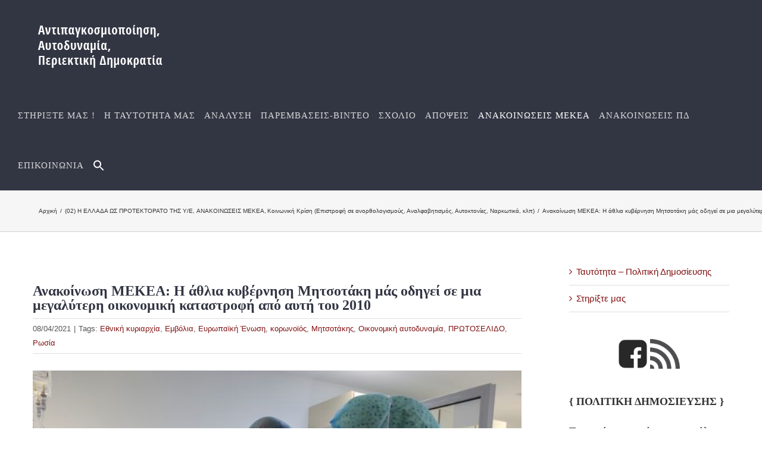

--- FILE ---
content_type: text/html; charset=UTF-8
request_url: https://www.antipagkosmiopoihsh.gr/2021/04/08/anakoinosi-mekea-i-athlia-kyvernisi-mitsotaki-mas-odigei-se-mia-megalyteri-oikonomiki-katastrofi-apo-afti-tou-2010/
body_size: 34542
content:
<!DOCTYPE html>
<html class="avada-html-layout-wide avada-html-header-position-top" lang="el" prefix="og: http://ogp.me/ns# fb: http://ogp.me/ns/fb#">
<head>
	<meta http-equiv="X-UA-Compatible" content="IE=edge" />
	<meta http-equiv="Content-Type" content="text/html; charset=utf-8"/>
	<meta name="viewport" content="width=device-width, initial-scale=1" />
	<meta name='robots' content='index, follow, max-image-preview:large, max-snippet:-1, max-video-preview:-1' />

	<!-- This site is optimized with the Yoast SEO plugin v23.4 - https://yoast.com/wordpress/plugins/seo/ -->
	<title>Ανακοίνωση ΜΕΚΕΑ: Η άθλια κυβέρνηση Μητσοτάκη μάς οδηγεί σε μια μεγαλύτερη οικονομική καταστροφή από αυτή του 2010 - Αντιπαγκοσμιοποίηση, Αυτοδυναμία, Περιεκτική Δημοκρατία</title>
	<link rel="canonical" href="https://www.antipagkosmiopoihsh.gr/2021/04/08/anakoinosi-mekea-i-athlia-kyvernisi-mitsotaki-mas-odigei-se-mia-megalyteri-oikonomiki-katastrofi-apo-afti-tou-2010/" />
	<meta property="og:locale" content="el_GR" />
	<meta property="og:type" content="article" />
	<meta property="og:title" content="Ανακοίνωση ΜΕΚΕΑ: Η άθλια κυβέρνηση Μητσοτάκη μάς οδηγεί σε μια μεγαλύτερη οικονομική καταστροφή από αυτή του 2010 - Αντιπαγκοσμιοποίηση, Αυτοδυναμία, Περιεκτική Δημοκρατία" />
	<meta property="og:description" content="Ανακοίνωση του Μετώπου Κοινωνικής και Εθνικής Απελευθέρωσης Η άθλια κυβέρνηση Μητσοτάκη μάς οδηγεί σε μια μεγαλύτερη οικονομική καταστροφή από αυτή του 2010 &nbsp; Την ώρα που κάθε χώρα στον κόσμο κοιτάζει να αντεπεξέλθει στη μεγάλη πανδημία και επιλέγει την εμβολιαστική πολιτική της, η ελληνική κυβέρνηση των Μητσοτάκηδων επιμένει πάντα, σαν ο απόλυτος κολαούζος της ΕΕ και της υπερεθνικής ελίτ, να “περιμένει” πότε η ΕΕ θα καταφέρει να μοιράσει εμβόλια. Και αυτό, ενώ η Βρετανία του Brexit, ακριβώς χάρις στην ανάκτηση της [&hellip;]" />
	<meta property="og:url" content="https://www.antipagkosmiopoihsh.gr/2021/04/08/anakoinosi-mekea-i-athlia-kyvernisi-mitsotaki-mas-odigei-se-mia-megalyteri-oikonomiki-katastrofi-apo-afti-tou-2010/" />
	<meta property="og:site_name" content="Αντιπαγκοσμιοποίηση, Αυτοδυναμία, Περιεκτική Δημοκρατία" />
	<meta property="article:published_time" content="2021-04-08T13:34:53+00:00" />
	<meta property="article:modified_time" content="2021-04-09T08:19:16+00:00" />
	<meta property="og:image" content="https://www.antipagkosmiopoihsh.gr/wp-content/uploads/2021/04/image_for_post403904-μιτσοτακησ.jpg" />
	<meta property="og:image:width" content="640" />
	<meta property="og:image:height" content="648" />
	<meta property="og:image:type" content="image/jpeg" />
	<meta name="author" content="admin1" />
	<meta name="twitter:card" content="summary_large_image" />
	<meta name="twitter:label1" content="Συντάχθηκε από" />
	<meta name="twitter:data1" content="admin1" />
	<script type="application/ld+json" class="yoast-schema-graph">{"@context":"https://schema.org","@graph":[{"@type":"WebPage","@id":"https://www.antipagkosmiopoihsh.gr/2021/04/08/anakoinosi-mekea-i-athlia-kyvernisi-mitsotaki-mas-odigei-se-mia-megalyteri-oikonomiki-katastrofi-apo-afti-tou-2010/","url":"https://www.antipagkosmiopoihsh.gr/2021/04/08/anakoinosi-mekea-i-athlia-kyvernisi-mitsotaki-mas-odigei-se-mia-megalyteri-oikonomiki-katastrofi-apo-afti-tou-2010/","name":"Ανακοίνωση ΜΕΚΕΑ: Η άθλια κυβέρνηση Μητσοτάκη μάς οδηγεί σε μια μεγαλύτερη οικονομική καταστροφή από αυτή του 2010 - Αντιπαγκοσμιοποίηση, Αυτοδυναμία, Περιεκτική Δημοκρατία","isPartOf":{"@id":"https://www.antipagkosmiopoihsh.gr/#website"},"primaryImageOfPage":{"@id":"https://www.antipagkosmiopoihsh.gr/2021/04/08/anakoinosi-mekea-i-athlia-kyvernisi-mitsotaki-mas-odigei-se-mia-megalyteri-oikonomiki-katastrofi-apo-afti-tou-2010/#primaryimage"},"image":{"@id":"https://www.antipagkosmiopoihsh.gr/2021/04/08/anakoinosi-mekea-i-athlia-kyvernisi-mitsotaki-mas-odigei-se-mia-megalyteri-oikonomiki-katastrofi-apo-afti-tou-2010/#primaryimage"},"thumbnailUrl":"https://www.antipagkosmiopoihsh.gr/wp-content/uploads/2021/04/image_for_post403904-μιτσοτακησ.jpg","datePublished":"2021-04-08T13:34:53+00:00","dateModified":"2021-04-09T08:19:16+00:00","author":{"@id":"https://www.antipagkosmiopoihsh.gr/#/schema/person/f958a8b343d175215b922aa0f4f79da2"},"breadcrumb":{"@id":"https://www.antipagkosmiopoihsh.gr/2021/04/08/anakoinosi-mekea-i-athlia-kyvernisi-mitsotaki-mas-odigei-se-mia-megalyteri-oikonomiki-katastrofi-apo-afti-tou-2010/#breadcrumb"},"inLanguage":"el","potentialAction":[{"@type":"ReadAction","target":["https://www.antipagkosmiopoihsh.gr/2021/04/08/anakoinosi-mekea-i-athlia-kyvernisi-mitsotaki-mas-odigei-se-mia-megalyteri-oikonomiki-katastrofi-apo-afti-tou-2010/"]}]},{"@type":"ImageObject","inLanguage":"el","@id":"https://www.antipagkosmiopoihsh.gr/2021/04/08/anakoinosi-mekea-i-athlia-kyvernisi-mitsotaki-mas-odigei-se-mia-megalyteri-oikonomiki-katastrofi-apo-afti-tou-2010/#primaryimage","url":"https://www.antipagkosmiopoihsh.gr/wp-content/uploads/2021/04/image_for_post403904-μιτσοτακησ.jpg","contentUrl":"https://www.antipagkosmiopoihsh.gr/wp-content/uploads/2021/04/image_for_post403904-μιτσοτακησ.jpg","width":640,"height":648},{"@type":"BreadcrumbList","@id":"https://www.antipagkosmiopoihsh.gr/2021/04/08/anakoinosi-mekea-i-athlia-kyvernisi-mitsotaki-mas-odigei-se-mia-megalyteri-oikonomiki-katastrofi-apo-afti-tou-2010/#breadcrumb","itemListElement":[{"@type":"ListItem","position":1,"name":"Home","item":"https://www.antipagkosmiopoihsh.gr/"},{"@type":"ListItem","position":2,"name":"Ανακοίνωση ΜΕΚΕΑ: Η άθλια κυβέρνηση Μητσοτάκη μάς οδηγεί σε μια μεγαλύτερη οικονομική καταστροφή από αυτή του 2010"}]},{"@type":"WebSite","@id":"https://www.antipagkosmiopoihsh.gr/#website","url":"https://www.antipagkosmiopoihsh.gr/","name":"Αντιπαγκοσμιοποίηση, Αυτοδυναμία, Περιεκτική Δημοκρατία","description":"Αντιπαγκοσμιοποίηση","potentialAction":[{"@type":"SearchAction","target":{"@type":"EntryPoint","urlTemplate":"https://www.antipagkosmiopoihsh.gr/?s={search_term_string}"},"query-input":{"@type":"PropertyValueSpecification","valueRequired":true,"valueName":"search_term_string"}}],"inLanguage":"el"},{"@type":"Person","@id":"https://www.antipagkosmiopoihsh.gr/#/schema/person/f958a8b343d175215b922aa0f4f79da2","name":"admin1","image":{"@type":"ImageObject","inLanguage":"el","@id":"https://www.antipagkosmiopoihsh.gr/#/schema/person/image/","url":"https://secure.gravatar.com/avatar/824d769da5507f83854760683f79cbf8?s=96&d=mm&r=g","contentUrl":"https://secure.gravatar.com/avatar/824d769da5507f83854760683f79cbf8?s=96&d=mm&r=g","caption":"admin1"},"url":"https://www.antipagkosmiopoihsh.gr/author/panos/"}]}</script>
	<!-- / Yoast SEO plugin. -->


<link rel="alternate" type="application/rss+xml" title="Ροή RSS &raquo; Αντιπαγκοσμιοποίηση, Αυτοδυναμία, Περιεκτική Δημοκρατία" href="https://www.antipagkosmiopoihsh.gr/feed/" />
<link rel="alternate" type="application/rss+xml" title="Ροή Σχολίων &raquo; Αντιπαγκοσμιοποίηση, Αυτοδυναμία, Περιεκτική Δημοκρατία" href="https://www.antipagkosmiopoihsh.gr/comments/feed/" />
					<link rel="shortcut icon" href="https://www.antipagkosmiopoihsh.gr/wp-content/uploads/2019/03/logo-5.png" type="image/x-icon" />
		
		
		
				<link rel="alternate" type="application/rss+xml" title="Ροή Σχολίων Αντιπαγκοσμιοποίηση, Αυτοδυναμία, Περιεκτική Δημοκρατία &raquo; Ανακοίνωση ΜΕΚΕΑ: Η άθλια κυβέρνηση Μητσοτάκη μάς οδηγεί σε μια μεγαλύτερη οικονομική καταστροφή από αυτή του 2010" href="https://www.antipagkosmiopoihsh.gr/2021/04/08/anakoinosi-mekea-i-athlia-kyvernisi-mitsotaki-mas-odigei-se-mia-megalyteri-oikonomiki-katastrofi-apo-afti-tou-2010/feed/" />

		<meta property="og:title" content="Ανακοίνωση ΜΕΚΕΑ: Η άθλια κυβέρνηση Μητσοτάκη μάς οδηγεί σε μια μεγαλύτερη οικονομική καταστροφή από αυτή του 2010"/>
		<meta property="og:type" content="article"/>
		<meta property="og:url" content="https://www.antipagkosmiopoihsh.gr/2021/04/08/anakoinosi-mekea-i-athlia-kyvernisi-mitsotaki-mas-odigei-se-mia-megalyteri-oikonomiki-katastrofi-apo-afti-tou-2010/"/>
		<meta property="og:site_name" content="Αντιπαγκοσμιοποίηση, Αυτοδυναμία, Περιεκτική Δημοκρατία"/>
		<meta property="og:description" content="Ανακοίνωση του Μετώπου Κοινωνικής και Εθνικής Απελευθέρωσης 
Η άθλια κυβέρνηση Μητσοτάκη μάς οδηγεί σε μια μεγαλύτερη οικονομική καταστροφή από αυτή του 2010
&nbsp;

Την ώρα που κάθε χώρα στον κόσμο κοιτάζει να αντεπεξέλθει στη μεγάλη πανδημία και επιλέγει την εμβολιαστική πολιτική της, η ελληνική κυβέρνηση των Μητσοτάκηδων επιμένει πάντα, σαν ο απόλυτος"/>

									<meta property="og:image" content="https://www.antipagkosmiopoihsh.gr/wp-content/uploads/2021/04/image_for_post403904-μιτσοτακησ.jpg"/>
							<link rel='stylesheet' id='ivory-search-styles-css' href='https://www.antipagkosmiopoihsh.gr/wp-content/plugins/add-search-to-menu/public/css/ivory-search.min.css?ver=5.5.7' type='text/css' media='all' />
<link rel='stylesheet' id='fusion-dynamic-css-css' href='https://www.antipagkosmiopoihsh.gr/wp-content/uploads/fusion-styles/d0fe928553ef1f7b01ea06c4992b8575.min.css?ver=3.11.3' type='text/css' media='all' />
<link rel='stylesheet' id='avada-fullwidth-md-css' href='https://www.antipagkosmiopoihsh.gr/wp-content/plugins/fusion-builder/assets/css/media/fullwidth-md.min.css?ver=3.11.3' type='text/css' media='only screen and (max-width: 1024px)' />
<link rel='stylesheet' id='avada-fullwidth-sm-css' href='https://www.antipagkosmiopoihsh.gr/wp-content/plugins/fusion-builder/assets/css/media/fullwidth-sm.min.css?ver=3.11.3' type='text/css' media='only screen and (max-width: 640px)' />
<link rel='stylesheet' id='avada-icon-md-css' href='https://www.antipagkosmiopoihsh.gr/wp-content/plugins/fusion-builder/assets/css/media/icon-md.min.css?ver=3.11.3' type='text/css' media='only screen and (max-width: 1024px)' />
<link rel='stylesheet' id='avada-icon-sm-css' href='https://www.antipagkosmiopoihsh.gr/wp-content/plugins/fusion-builder/assets/css/media/icon-sm.min.css?ver=3.11.3' type='text/css' media='only screen and (max-width: 640px)' />
<link rel='stylesheet' id='avada-grid-md-css' href='https://www.antipagkosmiopoihsh.gr/wp-content/plugins/fusion-builder/assets/css/media/grid-md.min.css?ver=7.11.3' type='text/css' media='only screen and (max-width: 1024px)' />
<link rel='stylesheet' id='avada-grid-sm-css' href='https://www.antipagkosmiopoihsh.gr/wp-content/plugins/fusion-builder/assets/css/media/grid-sm.min.css?ver=7.11.3' type='text/css' media='only screen and (max-width: 640px)' />
<link rel='stylesheet' id='avada-image-md-css' href='https://www.antipagkosmiopoihsh.gr/wp-content/plugins/fusion-builder/assets/css/media/image-md.min.css?ver=7.11.3' type='text/css' media='only screen and (max-width: 1024px)' />
<link rel='stylesheet' id='avada-image-sm-css' href='https://www.antipagkosmiopoihsh.gr/wp-content/plugins/fusion-builder/assets/css/media/image-sm.min.css?ver=7.11.3' type='text/css' media='only screen and (max-width: 640px)' />
<link rel='stylesheet' id='avada-person-md-css' href='https://www.antipagkosmiopoihsh.gr/wp-content/plugins/fusion-builder/assets/css/media/person-md.min.css?ver=7.11.3' type='text/css' media='only screen and (max-width: 1024px)' />
<link rel='stylesheet' id='avada-person-sm-css' href='https://www.antipagkosmiopoihsh.gr/wp-content/plugins/fusion-builder/assets/css/media/person-sm.min.css?ver=7.11.3' type='text/css' media='only screen and (max-width: 640px)' />
<link rel='stylesheet' id='avada-section-separator-md-css' href='https://www.antipagkosmiopoihsh.gr/wp-content/plugins/fusion-builder/assets/css/media/section-separator-md.min.css?ver=3.11.3' type='text/css' media='only screen and (max-width: 1024px)' />
<link rel='stylesheet' id='avada-section-separator-sm-css' href='https://www.antipagkosmiopoihsh.gr/wp-content/plugins/fusion-builder/assets/css/media/section-separator-sm.min.css?ver=3.11.3' type='text/css' media='only screen and (max-width: 640px)' />
<link rel='stylesheet' id='avada-social-sharing-md-css' href='https://www.antipagkosmiopoihsh.gr/wp-content/plugins/fusion-builder/assets/css/media/social-sharing-md.min.css?ver=7.11.3' type='text/css' media='only screen and (max-width: 1024px)' />
<link rel='stylesheet' id='avada-social-sharing-sm-css' href='https://www.antipagkosmiopoihsh.gr/wp-content/plugins/fusion-builder/assets/css/media/social-sharing-sm.min.css?ver=7.11.3' type='text/css' media='only screen and (max-width: 640px)' />
<link rel='stylesheet' id='avada-social-links-md-css' href='https://www.antipagkosmiopoihsh.gr/wp-content/plugins/fusion-builder/assets/css/media/social-links-md.min.css?ver=7.11.3' type='text/css' media='only screen and (max-width: 1024px)' />
<link rel='stylesheet' id='avada-social-links-sm-css' href='https://www.antipagkosmiopoihsh.gr/wp-content/plugins/fusion-builder/assets/css/media/social-links-sm.min.css?ver=7.11.3' type='text/css' media='only screen and (max-width: 640px)' />
<link rel='stylesheet' id='avada-tabs-lg-min-css' href='https://www.antipagkosmiopoihsh.gr/wp-content/plugins/fusion-builder/assets/css/media/tabs-lg-min.min.css?ver=7.11.3' type='text/css' media='only screen and (min-width: 640px)' />
<link rel='stylesheet' id='avada-tabs-lg-max-css' href='https://www.antipagkosmiopoihsh.gr/wp-content/plugins/fusion-builder/assets/css/media/tabs-lg-max.min.css?ver=7.11.3' type='text/css' media='only screen and (max-width: 640px)' />
<link rel='stylesheet' id='avada-tabs-md-css' href='https://www.antipagkosmiopoihsh.gr/wp-content/plugins/fusion-builder/assets/css/media/tabs-md.min.css?ver=7.11.3' type='text/css' media='only screen and (max-width: 1024px)' />
<link rel='stylesheet' id='avada-tabs-sm-css' href='https://www.antipagkosmiopoihsh.gr/wp-content/plugins/fusion-builder/assets/css/media/tabs-sm.min.css?ver=7.11.3' type='text/css' media='only screen and (max-width: 640px)' />
<link rel='stylesheet' id='awb-title-md-css' href='https://www.antipagkosmiopoihsh.gr/wp-content/plugins/fusion-builder/assets/css/media/title-md.min.css?ver=3.11.3' type='text/css' media='only screen and (max-width: 1024px)' />
<link rel='stylesheet' id='awb-title-sm-css' href='https://www.antipagkosmiopoihsh.gr/wp-content/plugins/fusion-builder/assets/css/media/title-sm.min.css?ver=3.11.3' type='text/css' media='only screen and (max-width: 640px)' />
<link rel='stylesheet' id='avada-swiper-md-css' href='https://www.antipagkosmiopoihsh.gr/wp-content/plugins/fusion-builder/assets/css/media/swiper-md.min.css?ver=7.11.3' type='text/css' media='only screen and (max-width: 1024px)' />
<link rel='stylesheet' id='avada-swiper-sm-css' href='https://www.antipagkosmiopoihsh.gr/wp-content/plugins/fusion-builder/assets/css/media/swiper-sm.min.css?ver=7.11.3' type='text/css' media='only screen and (max-width: 640px)' />
<link rel='stylesheet' id='avada-post-cards-md-css' href='https://www.antipagkosmiopoihsh.gr/wp-content/plugins/fusion-builder/assets/css/media/post-cards-md.min.css?ver=7.11.3' type='text/css' media='only screen and (max-width: 1024px)' />
<link rel='stylesheet' id='avada-post-cards-sm-css' href='https://www.antipagkosmiopoihsh.gr/wp-content/plugins/fusion-builder/assets/css/media/post-cards-sm.min.css?ver=7.11.3' type='text/css' media='only screen and (max-width: 640px)' />
<link rel='stylesheet' id='avada-facebook-page-md-css' href='https://www.antipagkosmiopoihsh.gr/wp-content/plugins/fusion-builder/assets/css/media/facebook-page-md.min.css?ver=7.11.3' type='text/css' media='only screen and (max-width: 1024px)' />
<link rel='stylesheet' id='avada-facebook-page-sm-css' href='https://www.antipagkosmiopoihsh.gr/wp-content/plugins/fusion-builder/assets/css/media/facebook-page-sm.min.css?ver=7.11.3' type='text/css' media='only screen and (max-width: 640px)' />
<link rel='stylesheet' id='avada-twitter-timeline-md-css' href='https://www.antipagkosmiopoihsh.gr/wp-content/plugins/fusion-builder/assets/css/media/twitter-timeline-md.min.css?ver=7.11.3' type='text/css' media='only screen and (max-width: 1024px)' />
<link rel='stylesheet' id='avada-twitter-timeline-sm-css' href='https://www.antipagkosmiopoihsh.gr/wp-content/plugins/fusion-builder/assets/css/media/twitter-timeline-sm.min.css?ver=7.11.3' type='text/css' media='only screen and (max-width: 640px)' />
<link rel='stylesheet' id='avada-flickr-md-css' href='https://www.antipagkosmiopoihsh.gr/wp-content/plugins/fusion-builder/assets/css/media/flickr-md.min.css?ver=7.11.3' type='text/css' media='only screen and (max-width: 1024px)' />
<link rel='stylesheet' id='avada-flickr-sm-css' href='https://www.antipagkosmiopoihsh.gr/wp-content/plugins/fusion-builder/assets/css/media/flickr-sm.min.css?ver=7.11.3' type='text/css' media='only screen and (max-width: 640px)' />
<link rel='stylesheet' id='avada-tagcloud-md-css' href='https://www.antipagkosmiopoihsh.gr/wp-content/plugins/fusion-builder/assets/css/media/tagcloud-md.min.css?ver=7.11.3' type='text/css' media='only screen and (max-width: 1024px)' />
<link rel='stylesheet' id='avada-tagcloud-sm-css' href='https://www.antipagkosmiopoihsh.gr/wp-content/plugins/fusion-builder/assets/css/media/tagcloud-sm.min.css?ver=7.11.3' type='text/css' media='only screen and (max-width: 640px)' />
<link rel='stylesheet' id='avada-instagram-md-css' href='https://www.antipagkosmiopoihsh.gr/wp-content/plugins/fusion-builder/assets/css/media/instagram-md.min.css?ver=7.11.3' type='text/css' media='only screen and (max-width: 1024px)' />
<link rel='stylesheet' id='avada-instagram-sm-css' href='https://www.antipagkosmiopoihsh.gr/wp-content/plugins/fusion-builder/assets/css/media/instagram-sm.min.css?ver=7.11.3' type='text/css' media='only screen and (max-width: 640px)' />
<link rel='stylesheet' id='awb-meta-md-css' href='https://www.antipagkosmiopoihsh.gr/wp-content/plugins/fusion-builder/assets/css/media/meta-md.min.css?ver=7.11.3' type='text/css' media='only screen and (max-width: 1024px)' />
<link rel='stylesheet' id='awb-meta-sm-css' href='https://www.antipagkosmiopoihsh.gr/wp-content/plugins/fusion-builder/assets/css/media/meta-sm.min.css?ver=7.11.3' type='text/css' media='only screen and (max-width: 640px)' />
<link rel='stylesheet' id='awb-layout-colums-md-css' href='https://www.antipagkosmiopoihsh.gr/wp-content/plugins/fusion-builder/assets/css/media/layout-columns-md.min.css?ver=3.11.3' type='text/css' media='only screen and (max-width: 1024px)' />
<link rel='stylesheet' id='awb-layout-colums-sm-css' href='https://www.antipagkosmiopoihsh.gr/wp-content/plugins/fusion-builder/assets/css/media/layout-columns-sm.min.css?ver=3.11.3' type='text/css' media='only screen and (max-width: 640px)' />
<link rel='stylesheet' id='avada-max-1c-css' href='https://www.antipagkosmiopoihsh.gr/wp-content/themes/Avada/assets/css/media/max-1c.min.css?ver=7.11.3' type='text/css' media='only screen and (max-width: 640px)' />
<link rel='stylesheet' id='avada-max-2c-css' href='https://www.antipagkosmiopoihsh.gr/wp-content/themes/Avada/assets/css/media/max-2c.min.css?ver=7.11.3' type='text/css' media='only screen and (max-width: 712px)' />
<link rel='stylesheet' id='avada-min-2c-max-3c-css' href='https://www.antipagkosmiopoihsh.gr/wp-content/themes/Avada/assets/css/media/min-2c-max-3c.min.css?ver=7.11.3' type='text/css' media='only screen and (min-width: 712px) and (max-width: 784px)' />
<link rel='stylesheet' id='avada-min-3c-max-4c-css' href='https://www.antipagkosmiopoihsh.gr/wp-content/themes/Avada/assets/css/media/min-3c-max-4c.min.css?ver=7.11.3' type='text/css' media='only screen and (min-width: 784px) and (max-width: 856px)' />
<link rel='stylesheet' id='avada-min-4c-max-5c-css' href='https://www.antipagkosmiopoihsh.gr/wp-content/themes/Avada/assets/css/media/min-4c-max-5c.min.css?ver=7.11.3' type='text/css' media='only screen and (min-width: 856px) and (max-width: 928px)' />
<link rel='stylesheet' id='avada-min-5c-max-6c-css' href='https://www.antipagkosmiopoihsh.gr/wp-content/themes/Avada/assets/css/media/min-5c-max-6c.min.css?ver=7.11.3' type='text/css' media='only screen and (min-width: 928px) and (max-width: 1000px)' />
<link rel='stylesheet' id='avada-min-shbp-css' href='https://www.antipagkosmiopoihsh.gr/wp-content/themes/Avada/assets/css/media/min-shbp.min.css?ver=7.11.3' type='text/css' media='only screen and (min-width: 901px)' />
<link rel='stylesheet' id='avada-min-shbp-header-legacy-css' href='https://www.antipagkosmiopoihsh.gr/wp-content/themes/Avada/assets/css/media/min-shbp-header-legacy.min.css?ver=7.11.3' type='text/css' media='only screen and (min-width: 901px)' />
<link rel='stylesheet' id='avada-max-shbp-css' href='https://www.antipagkosmiopoihsh.gr/wp-content/themes/Avada/assets/css/media/max-shbp.min.css?ver=7.11.3' type='text/css' media='only screen and (max-width: 900px)' />
<link rel='stylesheet' id='avada-max-shbp-header-legacy-css' href='https://www.antipagkosmiopoihsh.gr/wp-content/themes/Avada/assets/css/media/max-shbp-header-legacy.min.css?ver=7.11.3' type='text/css' media='only screen and (max-width: 900px)' />
<link rel='stylesheet' id='avada-max-sh-shbp-css' href='https://www.antipagkosmiopoihsh.gr/wp-content/themes/Avada/assets/css/media/max-sh-shbp.min.css?ver=7.11.3' type='text/css' media='only screen and (max-width: 900px)' />
<link rel='stylesheet' id='avada-max-sh-shbp-header-legacy-css' href='https://www.antipagkosmiopoihsh.gr/wp-content/themes/Avada/assets/css/media/max-sh-shbp-header-legacy.min.css?ver=7.11.3' type='text/css' media='only screen and (max-width: 900px)' />
<link rel='stylesheet' id='avada-min-768-max-1024-p-css' href='https://www.antipagkosmiopoihsh.gr/wp-content/themes/Avada/assets/css/media/min-768-max-1024-p.min.css?ver=7.11.3' type='text/css' media='only screen and (min-device-width: 768px) and (max-device-width: 1024px) and (orientation: portrait)' />
<link rel='stylesheet' id='avada-min-768-max-1024-p-header-legacy-css' href='https://www.antipagkosmiopoihsh.gr/wp-content/themes/Avada/assets/css/media/min-768-max-1024-p-header-legacy.min.css?ver=7.11.3' type='text/css' media='only screen and (min-device-width: 768px) and (max-device-width: 1024px) and (orientation: portrait)' />
<link rel='stylesheet' id='avada-min-768-max-1024-l-css' href='https://www.antipagkosmiopoihsh.gr/wp-content/themes/Avada/assets/css/media/min-768-max-1024-l.min.css?ver=7.11.3' type='text/css' media='only screen and (min-device-width: 768px) and (max-device-width: 1024px) and (orientation: landscape)' />
<link rel='stylesheet' id='avada-min-768-max-1024-l-header-legacy-css' href='https://www.antipagkosmiopoihsh.gr/wp-content/themes/Avada/assets/css/media/min-768-max-1024-l-header-legacy.min.css?ver=7.11.3' type='text/css' media='only screen and (min-device-width: 768px) and (max-device-width: 1024px) and (orientation: landscape)' />
<link rel='stylesheet' id='avada-max-sh-cbp-css' href='https://www.antipagkosmiopoihsh.gr/wp-content/themes/Avada/assets/css/media/max-sh-cbp.min.css?ver=7.11.3' type='text/css' media='only screen and (max-width: 800px)' />
<link rel='stylesheet' id='avada-max-sh-sbp-css' href='https://www.antipagkosmiopoihsh.gr/wp-content/themes/Avada/assets/css/media/max-sh-sbp.min.css?ver=7.11.3' type='text/css' media='only screen and (max-width: 800px)' />
<link rel='stylesheet' id='avada-max-sh-640-css' href='https://www.antipagkosmiopoihsh.gr/wp-content/themes/Avada/assets/css/media/max-sh-640.min.css?ver=7.11.3' type='text/css' media='only screen and (max-width: 640px)' />
<link rel='stylesheet' id='avada-max-shbp-18-css' href='https://www.antipagkosmiopoihsh.gr/wp-content/themes/Avada/assets/css/media/max-shbp-18.min.css?ver=7.11.3' type='text/css' media='only screen and (max-width: 882px)' />
<link rel='stylesheet' id='avada-max-shbp-32-css' href='https://www.antipagkosmiopoihsh.gr/wp-content/themes/Avada/assets/css/media/max-shbp-32.min.css?ver=7.11.3' type='text/css' media='only screen and (max-width: 868px)' />
<link rel='stylesheet' id='avada-min-sh-cbp-css' href='https://www.antipagkosmiopoihsh.gr/wp-content/themes/Avada/assets/css/media/min-sh-cbp.min.css?ver=7.11.3' type='text/css' media='only screen and (min-width: 800px)' />
<link rel='stylesheet' id='avada-max-640-css' href='https://www.antipagkosmiopoihsh.gr/wp-content/themes/Avada/assets/css/media/max-640.min.css?ver=7.11.3' type='text/css' media='only screen and (max-device-width: 640px)' />
<link rel='stylesheet' id='avada-max-main-css' href='https://www.antipagkosmiopoihsh.gr/wp-content/themes/Avada/assets/css/media/max-main.min.css?ver=7.11.3' type='text/css' media='only screen and (max-width: 1000px)' />
<link rel='stylesheet' id='avada-max-cbp-css' href='https://www.antipagkosmiopoihsh.gr/wp-content/themes/Avada/assets/css/media/max-cbp.min.css?ver=7.11.3' type='text/css' media='only screen and (max-width: 800px)' />
<link rel='stylesheet' id='avada-max-sh-cbp-cf7-css' href='https://www.antipagkosmiopoihsh.gr/wp-content/themes/Avada/assets/css/media/max-sh-cbp-cf7.min.css?ver=7.11.3' type='text/css' media='only screen and (max-width: 800px)' />
<link rel='stylesheet' id='avada-max-640-sliders-css' href='https://www.antipagkosmiopoihsh.gr/wp-content/themes/Avada/assets/css/media/max-640-sliders.min.css?ver=7.11.3' type='text/css' media='only screen and (max-device-width: 640px)' />
<link rel='stylesheet' id='avada-max-sh-cbp-sliders-css' href='https://www.antipagkosmiopoihsh.gr/wp-content/themes/Avada/assets/css/media/max-sh-cbp-sliders.min.css?ver=7.11.3' type='text/css' media='only screen and (max-width: 800px)' />
<link rel='stylesheet' id='avada-max-sh-cbp-social-sharing-css' href='https://www.antipagkosmiopoihsh.gr/wp-content/themes/Avada/assets/css/media/max-sh-cbp-social-sharing.min.css?ver=7.11.3' type='text/css' media='only screen and (max-width: 800px)' />
<link rel='stylesheet' id='fb-max-sh-cbp-css' href='https://www.antipagkosmiopoihsh.gr/wp-content/plugins/fusion-builder/assets/css/media/max-sh-cbp.min.css?ver=3.11.3' type='text/css' media='only screen and (max-width: 800px)' />
<link rel='stylesheet' id='fb-min-768-max-1024-p-css' href='https://www.antipagkosmiopoihsh.gr/wp-content/plugins/fusion-builder/assets/css/media/min-768-max-1024-p.min.css?ver=3.11.3' type='text/css' media='only screen and (min-device-width: 768px) and (max-device-width: 1024px) and (orientation: portrait)' />
<link rel='stylesheet' id='fb-max-640-css' href='https://www.antipagkosmiopoihsh.gr/wp-content/plugins/fusion-builder/assets/css/media/max-640.min.css?ver=3.11.3' type='text/css' media='only screen and (max-device-width: 640px)' />
<link rel='stylesheet' id='fb-max-1c-css' href='https://www.antipagkosmiopoihsh.gr/wp-content/plugins/fusion-builder/assets/css/media/max-1c.css?ver=3.11.3' type='text/css' media='only screen and (max-width: 640px)' />
<link rel='stylesheet' id='fb-max-2c-css' href='https://www.antipagkosmiopoihsh.gr/wp-content/plugins/fusion-builder/assets/css/media/max-2c.css?ver=3.11.3' type='text/css' media='only screen and (max-width: 712px)' />
<link rel='stylesheet' id='fb-min-2c-max-3c-css' href='https://www.antipagkosmiopoihsh.gr/wp-content/plugins/fusion-builder/assets/css/media/min-2c-max-3c.css?ver=3.11.3' type='text/css' media='only screen and (min-width: 712px) and (max-width: 784px)' />
<link rel='stylesheet' id='fb-min-3c-max-4c-css' href='https://www.antipagkosmiopoihsh.gr/wp-content/plugins/fusion-builder/assets/css/media/min-3c-max-4c.css?ver=3.11.3' type='text/css' media='only screen and (min-width: 784px) and (max-width: 856px)' />
<link rel='stylesheet' id='fb-min-4c-max-5c-css' href='https://www.antipagkosmiopoihsh.gr/wp-content/plugins/fusion-builder/assets/css/media/min-4c-max-5c.css?ver=3.11.3' type='text/css' media='only screen and (min-width: 856px) and (max-width: 928px)' />
<link rel='stylesheet' id='fb-min-5c-max-6c-css' href='https://www.antipagkosmiopoihsh.gr/wp-content/plugins/fusion-builder/assets/css/media/min-5c-max-6c.css?ver=3.11.3' type='text/css' media='only screen and (min-width: 928px) and (max-width: 1000px)' />
<link rel='stylesheet' id='avada-off-canvas-md-css' href='https://www.antipagkosmiopoihsh.gr/wp-content/plugins/fusion-builder/assets/css/media/off-canvas-md.min.css?ver=7.11.3' type='text/css' media='only screen and (max-width: 1024px)' />
<link rel='stylesheet' id='avada-off-canvas-sm-css' href='https://www.antipagkosmiopoihsh.gr/wp-content/plugins/fusion-builder/assets/css/media/off-canvas-sm.min.css?ver=7.11.3' type='text/css' media='only screen and (max-width: 640px)' />
<script type="text/javascript" src="https://www.antipagkosmiopoihsh.gr/wp-includes/js/jquery/jquery.min.js?ver=3.7.1" id="jquery-core-js"></script>
<script type="text/javascript" src="https://www.antipagkosmiopoihsh.gr/wp-includes/js/jquery/jquery-migrate.min.js?ver=3.4.1" id="jquery-migrate-js"></script>
<script type="text/javascript" src="https://www.antipagkosmiopoihsh.gr/wp-content/plugins/revslider/public/assets/js/jquery.themepunch.tools.min.js?ver=5.4.8.2" id="tp-tools-js"></script>
<script type="text/javascript" src="https://www.antipagkosmiopoihsh.gr/wp-content/plugins/revslider/public/assets/js/jquery.themepunch.revolution.min.js?ver=5.4.8.2" id="revmin-js"></script>
<link rel="https://api.w.org/" href="https://www.antipagkosmiopoihsh.gr/wp-json/" /><link rel="alternate" title="JSON" type="application/json" href="https://www.antipagkosmiopoihsh.gr/wp-json/wp/v2/posts/8969" /><link rel="EditURI" type="application/rsd+xml" title="RSD" href="https://www.antipagkosmiopoihsh.gr/xmlrpc.php?rsd" />
<meta name="generator" content="WordPress 6.6.4" />
<link rel='shortlink' href='https://www.antipagkosmiopoihsh.gr/?p=8969' />
<link rel="alternate" title="oEmbed (JSON)" type="application/json+oembed" href="https://www.antipagkosmiopoihsh.gr/wp-json/oembed/1.0/embed?url=https%3A%2F%2Fwww.antipagkosmiopoihsh.gr%2F2021%2F04%2F08%2Fanakoinosi-mekea-i-athlia-kyvernisi-mitsotaki-mas-odigei-se-mia-megalyteri-oikonomiki-katastrofi-apo-afti-tou-2010%2F" />
<link rel="alternate" title="oEmbed (XML)" type="text/xml+oembed" href="https://www.antipagkosmiopoihsh.gr/wp-json/oembed/1.0/embed?url=https%3A%2F%2Fwww.antipagkosmiopoihsh.gr%2F2021%2F04%2F08%2Fanakoinosi-mekea-i-athlia-kyvernisi-mitsotaki-mas-odigei-se-mia-megalyteri-oikonomiki-katastrofi-apo-afti-tou-2010%2F&#038;format=xml" />
        <style type="text/css" id="pf-main-css">
            
				@media screen {
					.printfriendly {
						z-index: 1000; position: relative
					}
					.printfriendly a, .printfriendly a:link, .printfriendly a:visited, .printfriendly a:hover, .printfriendly a:active {
						font-weight: 600;
						cursor: pointer;
						text-decoration: none;
						border: none;
						-webkit-box-shadow: none;
						-moz-box-shadow: none;
						box-shadow: none;
						outline:none;
						font-size: 14px !important;
						color: #3AAA11 !important;
					}
					.printfriendly.pf-alignleft {
						float: left;
					}
					.printfriendly.pf-alignright {
						float: right;
					}
					.printfriendly.pf-aligncenter {
						justify-content: center;
						display: flex; align-items: center;
					}
				}

				.pf-button-img {
					border: none;
					-webkit-box-shadow: none;
					-moz-box-shadow: none;
					box-shadow: none;
					padding: 0;
					margin: 0;
					display: inline;
					vertical-align: middle;
				}

				img.pf-button-img + .pf-button-text {
					margin-left: 6px;
				}

				@media print {
					.printfriendly {
						display: none;
					}
				}
				        </style>

            
        <style type="text/css" id="pf-excerpt-styles">
          .pf-button.pf-button-excerpt {
              display: none;
           }
        </style>

            <style type="text/css" id="css-fb-visibility">@media screen and (max-width: 640px){.fusion-no-small-visibility{display:none !important;}body .sm-text-align-center{text-align:center !important;}body .sm-text-align-left{text-align:left !important;}body .sm-text-align-right{text-align:right !important;}body .sm-flex-align-center{justify-content:center !important;}body .sm-flex-align-flex-start{justify-content:flex-start !important;}body .sm-flex-align-flex-end{justify-content:flex-end !important;}body .sm-mx-auto{margin-left:auto !important;margin-right:auto !important;}body .sm-ml-auto{margin-left:auto !important;}body .sm-mr-auto{margin-right:auto !important;}body .fusion-absolute-position-small{position:absolute;top:auto;width:100%;}.awb-sticky.awb-sticky-small{ position: sticky; top: var(--awb-sticky-offset,0); }}@media screen and (min-width: 641px) and (max-width: 1024px){.fusion-no-medium-visibility{display:none !important;}body .md-text-align-center{text-align:center !important;}body .md-text-align-left{text-align:left !important;}body .md-text-align-right{text-align:right !important;}body .md-flex-align-center{justify-content:center !important;}body .md-flex-align-flex-start{justify-content:flex-start !important;}body .md-flex-align-flex-end{justify-content:flex-end !important;}body .md-mx-auto{margin-left:auto !important;margin-right:auto !important;}body .md-ml-auto{margin-left:auto !important;}body .md-mr-auto{margin-right:auto !important;}body .fusion-absolute-position-medium{position:absolute;top:auto;width:100%;}.awb-sticky.awb-sticky-medium{ position: sticky; top: var(--awb-sticky-offset,0); }}@media screen and (min-width: 1025px){.fusion-no-large-visibility{display:none !important;}body .lg-text-align-center{text-align:center !important;}body .lg-text-align-left{text-align:left !important;}body .lg-text-align-right{text-align:right !important;}body .lg-flex-align-center{justify-content:center !important;}body .lg-flex-align-flex-start{justify-content:flex-start !important;}body .lg-flex-align-flex-end{justify-content:flex-end !important;}body .lg-mx-auto{margin-left:auto !important;margin-right:auto !important;}body .lg-ml-auto{margin-left:auto !important;}body .lg-mr-auto{margin-right:auto !important;}body .fusion-absolute-position-large{position:absolute;top:auto;width:100%;}.awb-sticky.awb-sticky-large{ position: sticky; top: var(--awb-sticky-offset,0); }}</style><meta name="generator" content="Powered by Slider Revolution 5.4.8.2 - responsive, Mobile-Friendly Slider Plugin for WordPress with comfortable drag and drop interface." />
<link rel="icon" href="https://www.antipagkosmiopoihsh.gr/wp-content/uploads/2019/02/cropped-MEKEA-LOGO-32x32.png" sizes="32x32" />
<link rel="icon" href="https://www.antipagkosmiopoihsh.gr/wp-content/uploads/2019/02/cropped-MEKEA-LOGO-192x192.png" sizes="192x192" />
<link rel="apple-touch-icon" href="https://www.antipagkosmiopoihsh.gr/wp-content/uploads/2019/02/cropped-MEKEA-LOGO-180x180.png" />
<meta name="msapplication-TileImage" content="https://www.antipagkosmiopoihsh.gr/wp-content/uploads/2019/02/cropped-MEKEA-LOGO-270x270.png" />
<script type="text/javascript">function setREVStartSize(e){									
						try{ e.c=jQuery(e.c);var i=jQuery(window).width(),t=9999,r=0,n=0,l=0,f=0,s=0,h=0;
							if(e.responsiveLevels&&(jQuery.each(e.responsiveLevels,function(e,f){f>i&&(t=r=f,l=e),i>f&&f>r&&(r=f,n=e)}),t>r&&(l=n)),f=e.gridheight[l]||e.gridheight[0]||e.gridheight,s=e.gridwidth[l]||e.gridwidth[0]||e.gridwidth,h=i/s,h=h>1?1:h,f=Math.round(h*f),"fullscreen"==e.sliderLayout){var u=(e.c.width(),jQuery(window).height());if(void 0!=e.fullScreenOffsetContainer){var c=e.fullScreenOffsetContainer.split(",");if (c) jQuery.each(c,function(e,i){u=jQuery(i).length>0?u-jQuery(i).outerHeight(!0):u}),e.fullScreenOffset.split("%").length>1&&void 0!=e.fullScreenOffset&&e.fullScreenOffset.length>0?u-=jQuery(window).height()*parseInt(e.fullScreenOffset,0)/100:void 0!=e.fullScreenOffset&&e.fullScreenOffset.length>0&&(u-=parseInt(e.fullScreenOffset,0))}f=u}else void 0!=e.minHeight&&f<e.minHeight&&(f=e.minHeight);e.c.closest(".rev_slider_wrapper").css({height:f})					
						}catch(d){console.log("Failure at Presize of Slider:"+d)}						
					};</script>
		<script type="text/javascript">
			var doc = document.documentElement;
			doc.setAttribute( 'data-useragent', navigator.userAgent );
		</script>
		<script>
  (function(i,s,o,g,r,a,m){i['GoogleAnalyticsObject']=r;i[r]=i[r]||function(){
  (i[r].q=i[r].q||[]).push(arguments)},i[r].l=1*new Date();a=s.createElement(o),
  m=s.getElementsByTagName(o)[0];a.async=1;a.src=g;m.parentNode.insertBefore(a,m)
  })(window,document,'script','https://www.google-analytics.com/analytics.js','ga');

  ga('create', 'UA-48905939-1', 'auto');
  ga('send', 'pageview');

</script><div class="astm-search-menu-wrapper is-menu-wrapper"><div><span class=" astm-search-menu is-menu popup"><a title="" href="#" role="button" aria-label="Search Icon Link"><svg width="20" height="20" class="search-icon" role="img" viewBox="2 9 20 5" focusable="false" aria-label="Search">
					<path class="search-icon-path" d="M15.5 14h-.79l-.28-.27C15.41 12.59 16 11.11 16 9.5 16 5.91 13.09 3 9.5 3S3 5.91 3 9.5 5.91 16 9.5 16c1.61 0 3.09-.59 4.23-1.57l.27.28v.79l5 4.99L20.49 19l-4.99-5zm-6 0C7.01 14 5 11.99 5 9.5S7.01 5 9.5 5 14 7.01 14 9.5 11.99 14 9.5 14z"></path></svg></a></span></div></div><style type="text/css" media="screen">.is-menu path.search-icon-path { fill: #ffffff;}body .popup-search-close:after, body .search-close:after { border-color: #ffffff;}body .popup-search-close:before, body .search-close:before { border-color: #ffffff;}</style>
	</head>

<body class="post-template-default single single-post postid-8969 single-format-standard Avada has-sidebar fusion-image-hovers fusion-pagination-sizing fusion-button_type-flat fusion-button_span-no fusion-button_gradient-linear avada-image-rollover-circle-no avada-image-rollover-no fusion-body ltr no-tablet-sticky-header no-mobile-sticky-header no-mobile-slidingbar no-mobile-totop fusion-disable-outline fusion-sub-menu-fade mobile-logo-pos-center layout-wide-mode avada-has-boxed-modal-shadow-none layout-scroll-offset-full avada-has-zero-margin-offset-top fusion-top-header menu-text-align-center mobile-menu-design-modern fusion-show-pagination-text fusion-header-layout-v1 avada-responsive avada-footer-fx-none avada-menu-highlight-style-bar fusion-search-form-classic fusion-main-menu-search-overlay fusion-avatar-square avada-dropdown-styles avada-blog-layout-medium avada-blog-archive-layout-medium avada-header-shadow-no avada-menu-icon-position-left avada-has-megamenu-shadow avada-has-mainmenu-dropdown-divider avada-has-header-100-width avada-has-100-footer avada-has-breadcrumb-mobile-hidden avada-has-titlebar-bar_and_content avada-has-pagination-padding avada-flyout-menu-direction-fade avada-ec-views-v1" data-awb-post-id="8969">
		<a class="skip-link screen-reader-text" href="#content">Μετάβαση στο περιεχόμενο</a>

	<div id="boxed-wrapper">
		
		<div id="wrapper" class="fusion-wrapper">
			<div id="home" style="position:relative;top:-1px;"></div>
							
					
			<header class="fusion-header-wrapper">
				<div class="fusion-header-v1 fusion-logo-alignment fusion-logo-center fusion-sticky-menu- fusion-sticky-logo-1 fusion-mobile-logo-1  fusion-mobile-menu-design-modern">
					<div class="fusion-header-sticky-height"></div>
<div class="fusion-header">
	<div class="fusion-row">
					<div class="fusion-logo" data-margin-top="31px" data-margin-bottom="31px" data-margin-left="0px" data-margin-right="0px">
			<a class="fusion-logo-link"  href="https://www.antipagkosmiopoihsh.gr/" >

						<!-- standard logo -->
			<img src="https://www.antipagkosmiopoihsh.gr/wp-content/uploads/2017/10/logo-ver3-1.png" srcset="https://www.antipagkosmiopoihsh.gr/wp-content/uploads/2017/10/logo-ver3-1.png 1x" width="250" height="90" alt="Αντιπαγκοσμιοποίηση, Αυτοδυναμία, Περιεκτική Δημοκρατία Λογότυπο" data-retina_logo_url="" class="fusion-standard-logo" />

											<!-- mobile logo -->
				<img src="https://www.antipagkosmiopoihsh.gr/wp-content/uploads/2017/10/logo-ver3-1.png" srcset="https://www.antipagkosmiopoihsh.gr/wp-content/uploads/2017/10/logo-ver3-1.png 1x" width="250" height="90" alt="Αντιπαγκοσμιοποίηση, Αυτοδυναμία, Περιεκτική Δημοκρατία Λογότυπο" data-retina_logo_url="" class="fusion-mobile-logo" />
			
											<!-- sticky header logo -->
				<img src="https://www.antipagkosmiopoihsh.gr/wp-content/uploads/2017/10/logo-ver3-1.png" srcset="https://www.antipagkosmiopoihsh.gr/wp-content/uploads/2017/10/logo-ver3-1.png 1x" width="250" height="90" alt="Αντιπαγκοσμιοποίηση, Αυτοδυναμία, Περιεκτική Δημοκρατία Λογότυπο" data-retina_logo_url="" class="fusion-sticky-logo" />
					</a>
		</div>		<nav class="fusion-main-menu" aria-label="Main Menu"><div class="fusion-overlay-search">		<form role="search" class="searchform fusion-search-form  fusion-search-form-classic" method="get" action="https://www.antipagkosmiopoihsh.gr/">
			<div class="fusion-search-form-content">

				
				<div class="fusion-search-field search-field">
					<label><span class="screen-reader-text">Αναζήτηση για:</span>
													<input type="search" value="" name="s" class="s" placeholder="Αναζήτηση..." required aria-required="true" aria-label="Αναζήτηση..."/>
											</label>
				</div>
				<div class="fusion-search-button search-button">
					<input type="submit" class="fusion-search-submit searchsubmit" aria-label="Αναζήτηση" value="&#xf002;" />
									</div>

				
			</div>


			
		</form>
		<div class="fusion-search-spacer"></div><a href="#" role="button" aria-label="Close Search" class="fusion-close-search"></a></div><ul id="menu-main-menu" class="fusion-menu"><li  id="menu-item-7339"  class="menu-item menu-item-type-post_type menu-item-object-page menu-item-7339"  data-item-id="7339"><a  href="https://www.antipagkosmiopoihsh.gr/stirixte-mas-kathe-simvoli-voithai/" class="fusion-bar-highlight"><span class="menu-text">ΣΤΗΡΙΞΤΕ ΜΑΣ !</span></a></li><li  id="menu-item-7340"  class="menu-item menu-item-type-post_type menu-item-object-page menu-item-7340"  data-item-id="7340"><a  href="https://www.antipagkosmiopoihsh.gr/taftotita-politiki-dimosiefsis/" class="fusion-bar-highlight"><span class="menu-text">Η ΤΑΥΤΟΤΗΤΑ ΜΑΣ</span></a></li><li  id="menu-item-7137"  class="menu-item menu-item-type-taxonomy menu-item-object-category menu-item-7137"  data-item-id="7137"><a  href="https://www.antipagkosmiopoihsh.gr/category/typos/analiseis/" class="fusion-bar-highlight"><span class="menu-text">ΑΝΑΛΥΣΗ</span></a></li><li  id="menu-item-7147"  class="menu-item menu-item-type-taxonomy menu-item-object-category menu-item-7147"  data-item-id="7147"><a  href="https://www.antipagkosmiopoihsh.gr/category/typos/video/" class="fusion-bar-highlight"><span class="menu-text">ΠΑΡΕΜΒΑΣΕΙΣ-BINTEO</span></a></li><li  id="menu-item-7308"  class="menu-item menu-item-type-taxonomy menu-item-object-category menu-item-7308"  data-item-id="7308"><a  href="https://www.antipagkosmiopoihsh.gr/category/typos/sxolio/" class="fusion-bar-highlight"><span class="menu-text">ΣΧΟΛΙΟ</span></a></li><li  id="menu-item-7138"  class="menu-item menu-item-type-taxonomy menu-item-object-category menu-item-7138"  data-item-id="7138"><a  href="https://www.antipagkosmiopoihsh.gr/category/apopseis/" class="fusion-bar-highlight"><span class="menu-text">ΑΠΟΨΕΙΣ</span></a></li><li  id="menu-item-7135"  class="menu-item menu-item-type-taxonomy menu-item-object-category current-post-ancestor current-menu-parent current-post-parent menu-item-7135"  data-item-id="7135"><a  href="https://www.antipagkosmiopoihsh.gr/category/typos/mekea/" class="fusion-bar-highlight"><span class="menu-text">ΑΝΑΚΟΙΝΩΣΕΙΣ ΜΕΚΕΑ</span></a></li><li  id="menu-item-7136"  class="menu-item menu-item-type-taxonomy menu-item-object-category menu-item-7136"  data-item-id="7136"><a  href="https://www.antipagkosmiopoihsh.gr/category/typos/important/" class="fusion-bar-highlight"><span class="menu-text">ΑΝΑΚΟΙΝΩΣΕΙΣ ΠΔ</span></a></li><li  id="menu-item-7143"  class="menu-item menu-item-type-post_type menu-item-object-page menu-item-7143"  data-item-id="7143"><a  href="https://www.antipagkosmiopoihsh.gr/%ce%b5%cf%80%ce%b9%ce%ba%ce%bf%ce%b9%ce%bd%cf%89%ce%bd%ce%af%ce%b1-2/" class="fusion-bar-highlight"><span class="menu-text">ΕΠΙΚΟΙΝΩΝΙΑ</span></a></li><li class=" astm-search-menu is-menu popup menu-item"><a href="#" role="button" aria-label="Search Icon Link"><svg width="20" height="20" class="search-icon" role="img" viewBox="2 9 20 5" focusable="false" aria-label="Search">
						<path class="search-icon-path" d="M15.5 14h-.79l-.28-.27C15.41 12.59 16 11.11 16 9.5 16 5.91 13.09 3 9.5 3S3 5.91 3 9.5 5.91 16 9.5 16c1.61 0 3.09-.59 4.23-1.57l.27.28v.79l5 4.99L20.49 19l-4.99-5zm-6 0C7.01 14 5 11.99 5 9.5S7.01 5 9.5 5 14 7.01 14 9.5 11.99 14 9.5 14z"></path></svg></a></li></ul></nav>	<div class="fusion-mobile-menu-icons">
							<a href="#" class="fusion-icon awb-icon-bars" aria-label="Toggle mobile menu" aria-expanded="false"></a>
		
		
		
			</div>

<nav class="fusion-mobile-nav-holder fusion-mobile-menu-text-align-left" aria-label="Main Menu Mobile"></nav>

					</div>
</div>
				</div>
				<div class="fusion-clearfix"></div>
			</header>
								
							<div id="sliders-container" class="fusion-slider-visibility">
					</div>
				
					
							
			<div class="fusion-page-title-bar fusion-page-title-bar-none fusion-page-title-bar-left">
	<div class="fusion-page-title-row">
		<div class="fusion-page-title-wrapper">
			<div class="fusion-page-title-captions">

																			
						

									
				
			</div>

												<div class="fusion-page-title-secondary">
						<nav class="fusion-breadcrumbs awb-yoast-breadcrumbs" ara-label="Breadcrumb"><ol class="awb-breadcrumb-list"><li class="fusion-breadcrumb-item awb-breadcrumb-sep" ><a href="https://www.antipagkosmiopoihsh.gr" class="fusion-breadcrumb-link"><span >Αρχική</span></a></li><li class="fusion-breadcrumb-item awb-term-sep" ><a href="https://www.antipagkosmiopoihsh.gr/category/ellada-protektorato/" class="fusion-breadcrumb-link"><span >(02) Η ΕΛΛΑΔΑ ΩΣ ΠΡΟΤΕΚΤΟΡΑΤΟ ΤΗΣ Υ/Ε</span></a></li><li class="fusion-breadcrumb-item awb-term-sep" ><a href="https://www.antipagkosmiopoihsh.gr/category/typos/mekea/" class="fusion-breadcrumb-link"><span >ΑΝΑΚΟΙΝΩΣΕΙΣ ΜΕΚΕΑ</span></a></li><li class="fusion-breadcrumb-item awb-breadcrumb-sep" ><a href="https://www.antipagkosmiopoihsh.gr/category/kinoniki-krisi/" class="fusion-breadcrumb-link"><span >Κοινωνική Κρίση (Επιστροφή σε ανορθολογισμούς, Αναλφαβητισμός, Αυτοκτονίες, Ναρκωτικά, κλπ)</span></a></li><li class="fusion-breadcrumb-item"  aria-current="page"><span  class="breadcrumb-leaf">Ανακοίνωση ΜΕΚΕΑ: Η άθλια κυβέρνηση Μητσοτάκη μάς οδηγεί σε μια μεγαλύτερη οικονομική καταστροφή από αυτή του 2010</span></li></ol></nav>					</div>
							
		</div>
	</div>
</div>

						<main id="main" class="clearfix ">
				<div class="fusion-row" style="">

<section id="content" style="float: left;">
	
					<article id="post-8969" class="post post-8969 type-post status-publish format-standard has-post-thumbnail hentry category-ellada-protektorato category-mekea category-kinoniki-krisi tag-21 tag-emvolia tag-ee tag-koronoios tag-mitsotakis tag-58 tag-front_news tag-99">
															<div class="fusion-post-title-meta-wrap">
												<h2 class="entry-title fusion-post-title">Ανακοίνωση ΜΕΚΕΑ: Η άθλια κυβέρνηση Μητσοτάκη μάς οδηγεί σε μια μεγαλύτερη οικονομική καταστροφή από αυτή του 2010</h2>									<div class="fusion-meta-info"><div class="fusion-meta-info-wrapper"><span class="vcard rich-snippet-hidden"><span class="fn"><a href="https://www.antipagkosmiopoihsh.gr/author/panos/" title="Άρθρα του/της admin1" rel="author">admin1</a></span></span><span class="updated rich-snippet-hidden">2021-04-09T11:19:16+03:00</span><span>08/04/2021</span><span class="fusion-inline-sep">|</span><span class="meta-tags">Tags: <a href="https://www.antipagkosmiopoihsh.gr/tag/%ce%b5%ce%b8%ce%bd%ce%b9%ce%ba%ce%ae-%ce%ba%cf%85%cf%81%ce%b9%ce%b1%cf%81%cf%87%ce%af%ce%b1/" rel="tag">Εθνική κυριαρχία</a>, <a href="https://www.antipagkosmiopoihsh.gr/tag/emvolia/" rel="tag">Εμβόλια</a>, <a href="https://www.antipagkosmiopoihsh.gr/tag/ee/" rel="tag">Ευρωπαϊκή Ένωση</a>, <a href="https://www.antipagkosmiopoihsh.gr/tag/koronoios/" rel="tag">κορωνοϊός</a>, <a href="https://www.antipagkosmiopoihsh.gr/tag/mitsotakis/" rel="tag">Μητσοτάκης</a>, <a href="https://www.antipagkosmiopoihsh.gr/tag/%ce%bf%ce%b9%ce%ba%ce%bf%ce%bd%ce%bf%ce%bc%ce%b9%ce%ba%ce%ae-%ce%b1%cf%85%cf%84%ce%bf%ce%b4%cf%85%ce%bd%ce%b1%ce%bc%ce%af%ce%b1/" rel="tag">Οικονομική αυτοδυναμία</a>, <a href="https://www.antipagkosmiopoihsh.gr/tag/front_news/" rel="tag">ΠΡΩΤΟΣΕΛΙΔΟ</a>, <a href="https://www.antipagkosmiopoihsh.gr/tag/%cf%81%cf%89%cf%83%ce%af%ce%b1/" rel="tag">Ρωσία</a></span><span class="fusion-inline-sep">|</span></div></div>					</div>
							
														<div class="fusion-flexslider flexslider fusion-flexslider-loading post-slideshow fusion-post-slideshow">
				<ul class="slides">
																<li>
																																<a href="https://www.antipagkosmiopoihsh.gr/wp-content/uploads/2021/04/image_for_post403904-μιτσοτακησ.jpg" data-rel="iLightbox[gallery8969]" title="" data-title="image_for_post403904-μιτσοτακησ" data-caption="" aria-label="image_for_post403904-μιτσοτακησ">
										<span class="screen-reader-text">Προβολή μεγαλύτερης εικόνας</span>
										<img width="640" height="648" src="https://www.antipagkosmiopoihsh.gr/wp-content/uploads/2021/04/image_for_post403904-μιτσοτακησ.jpg" class="attachment-full size-full lazyload wp-post-image" alt="" decoding="async" fetchpriority="high" srcset="data:image/svg+xml,%3Csvg%20xmlns%3D%27http%3A%2F%2Fwww.w3.org%2F2000%2Fsvg%27%20width%3D%27640%27%20height%3D%27648%27%20viewBox%3D%270%200%20640%20648%27%3E%3Crect%20width%3D%27640%27%20height%3D%27648%27%20fill-opacity%3D%220%22%2F%3E%3C%2Fsvg%3E" data-orig-src="https://www.antipagkosmiopoihsh.gr/wp-content/uploads/2021/04/image_for_post403904-μιτσοτακησ.jpg" data-srcset="https://www.antipagkosmiopoihsh.gr/wp-content/uploads/2021/04/image_for_post403904-μιτσοτακησ-200x203.jpg 200w, https://www.antipagkosmiopoihsh.gr/wp-content/uploads/2021/04/image_for_post403904-μιτσοτακησ-400x405.jpg 400w, https://www.antipagkosmiopoihsh.gr/wp-content/uploads/2021/04/image_for_post403904-μιτσοτακησ-600x608.jpg 600w, https://www.antipagkosmiopoihsh.gr/wp-content/uploads/2021/04/image_for_post403904-μιτσοτακησ.jpg 640w" data-sizes="auto" />									</a>
																					</li>

																																																																																																															</ul>
			</div>
						
						<div class="post-content">
				<div class="pf-content"><div class="printfriendly pf-button pf-button-content pf-alignleft"><a href="#" rel="nofollow" onClick="window.print(); return false;" title="Printer Friendly, PDF & Email"><img decoding="async" class="lazyload pf-button-img" src="[data-uri]" data-orig-src="https://cdn.printfriendly.com/buttons/printfriendly-pdf-email-button-notext.png" alt="Print Friendly, PDF & Email" style="width: 110px;height: 30px;"  /></a></div><h5 class="has-text-align-center" style="text-align: center;"><strong>Ανακοίνωση του Μετώπου Κοινωνικής και Εθνικής Απελευθέρωσης </strong></h5>
<h3 class="has-text-align-center" style="text-align: center;"><strong>Η άθλια κυβέρνηση Μητσοτάκη μάς οδηγεί σε μια μεγαλύτερη οικονομική καταστροφή από αυτή του 2010</strong></h3>
<p>&nbsp;</p>
<p>Την ώρα που κάθε χώρα στον κόσμο κοιτάζει να αντεπεξέλθει στη μεγάλη πανδημία και επιλέγει την εμβολιαστική πολιτική της, η ελληνική κυβέρνηση των Μητσοτάκηδων επιμένει πάντα, σαν ο απόλυτος κολαούζος της ΕΕ και της υπερεθνικής ελίτ, να “περιμένει” πότε η ΕΕ θα καταφέρει να μοιράσει εμβόλια. Και αυτό, ενώ η Βρετανία του Brexit, ακριβώς χάρις στην ανάκτηση της ανεξαρτησίας της, καθορίζει αυτοβούλως την πολιτική της, έχοντας εμβολιάσει ήδη τον μισό πληθυσμό της, και είναι σχεδόν ένα βήμα πριν το ξεπέρασμα της πανδημίας, όπως άλλωστε <em>δυνητικά</em> πλησιάζει και η Ρωσία, η οποία, επίσης, εξάγει το πιο αξιόπιστο μέχρι στιγμής εμβόλιο –το Σπούτνικ– σε δεκάδες χώρες εκτός ΕΕ, και έχει κατασκευάσει ήδη 4 ακόμα εμβόλια.</p>
<p>Την ώρα που ρημάζει η ελληνική οικονομία, η άθλια ελληνική κυβέρνηση, με σχεδόν πέντε χιλιάδες κρούσματα τη μέρα και ιδίως με το αυξανόμενο βούλιαγμα των νοσοκομείων, αποφασίζει τώρα ν’ ανοίξει την αγορά γιατί καταλαβαίνει ότι η υπομονή των εμπόρων και των επιχειρήσεων έχει σωθεί, κάτι που όμως μπορεί να αποβεί μοιραίο για την πορεία της πανδημίας στη χώρα μας. Ταυτόχρονα, φυσικά και θα ανοίξει τον τουρισμό, όμως ήδη η Βρετανία, μεγάλος τουριστικός πελάτης μας, είναι σίγουρο ότι δεν θα κατατάξει την Ελλάδα στις «πράσινες» χώρες, εάν συνεχιστεί για μερικές εβδομάδες ακόμη η σημερινή έξαρση της πανδημίας στην Ελλάδα, πράγμα που αν πράξουν και άλλες χώρες θα δώσει το τελειωτικό χτύπημα στην ελληνική οικονομία. Στην πραγματικότητα όμως αδιέξοδο δεν υπάρχει αφού ΧΤΕΣ η κυβέρνηση θα μπορούσε να κλείσει συμφωνία με τη Ρωσική κυβέρνηση για το Σπούτνικ και μάλιστα να κάνουμε και συμπαραγωγή, όπως αποφάσισαν η Τουρκία, η Ιταλία, η Αυστρία, αλλά και η Τσεχία και Ουγγαρία από τις χώρες που είναι στην ΕΕ, αλλά παρέβησαν τις αποφάσεις για τον αποκλεισμό του ρωσικού εμβολίου. Αντιθέτως, αντί ο Μητσοτάκης να ζητήσει συνεργασία με τη Ρωσία, αυτός προσέβαλε ανεπίτρεπτα τον Ρώσο πρωθυπουργό, όταν αυτός ήρθε να τιμήσει την μεγάλη <a href="https://www.mekea.org/%cf%83%cf%87%cf%8c%ce%bb%ce%b9%ce%bf-%ce%bc%ce%b5%ce%ba%ce%b5%ce%b1-grexit-gr-%ce%b3%ce%b9%ce%b1-%cf%84%ce%bf%ce%bd-%ce%b5%ce%bf%cf%81%cf%84%ce%b1%cf%83%ce%bc%cf%8c-%cf%84%cf%89%ce%bd-200-%cf%87%cf%81/" target="_blank" rel="noreferrer noopener">επέτειο των 200 ετών από την Επανάσταση</a>.</p>
<p>Αλλά πότε ελληνική κυβέρνηση κοίταξε το καλό της Ελλάδας και το συμφέρον του ελληνικού λαού; Πάντοτε άβουλοι και υποτακτικοί σε ό,τι πουν οι πάτρωνές μας και σήμερα η εγκληματική υπερεθνική ελίτ. Η οποία σήμερα παίζει ένα σκληρό παιχνίδι πολέμου με τις χώρες που διεκδικούν την εθνική κυριαρχία τους και γι’ αυτό απέρριψε την πρόταση του Βρετανού πρωθυπουργού Τζόνσον για συμπαραγωγή του βρετανικού εμβολίου (πριν ακόμη αμφισβητηθεί η καταλληλότητά του). Από την άλλη μεριά, όμως, τμήμα της ελίτ των Βρυξελλών υποστηρίζει αναγκαστικά το βρετανικό εμβόλιο, για να μη βρεθεί η Ευρώπη κατακαλόκαιρα με έξαρση της πανδημίας, σαν τη δραματική κατάσταση στη Γαλλία, η οποία επιτάσσει τώρα και τα στρατιωτικά νοσοκομεία. Η ΕΕ και πίσω από αυτή η υπερεθνική ελίτ προτιμούν να καταστρέψουν οικονομικά τις ευρωπαϊκές χώρες, κάτι που τις συμφέρει φυσικά, για να επιτευχθεί η πελώρια οικονομική και πολιτική συγκέντρωση σε ακόμα λιγότερα χέρια, αντί να δώσουν έγκαιρα την άδεια να κυκλοφορήσει το ρωσικό εμβόλιο Σπούτνικ στην Ευρώπη, και <a href="https://www.rt.com/russia/520129-eu-delaying-sputnik-v-approval/" target="_blank" rel="noreferrer noopener">γι’ αυτό σκόπιμα το καθυστερούν</a>, καθώς επίσης και για να προλάβουν οι δυτικές πολυεθνικές φαρμάκου να καταλάβουν όλες τις θέσεις της αγοράς.</p>
<p>Επομένως, έχει τεράστια ευθύνη η ευρωκατοχική κυβέρνηση Μητσοτάκη, αν προκαλέσει μια δεύτερη, ίσως και μεγαλύτερη καταστροφή στην οικονομία και στον ελληνικό λαό, μετά την ευρωκαταστροφή του 2010-2020, όπως τεράστια ευθύνη έχει και η εξίσου ευρωκατοχική ψευτοαριστερά των Τσίπρα και Σία, που δεν απαιτούν ευθέως το ρωσικό εμβόλιο (<a href="https://www.in.gr/2021/04/02/politics/emvolio-mitsotakis-kai-tsipras-sygkrouontai-gia-tin-promitheia-tou-rosikou-sputnik/" target="_blank" rel="noreferrer noopener">και δεν τόλμησαν να απαντήσουν στον άθλιο Μητσοτάκη όταν τους προκάλεσε</a>!) για να βγούμε από την λαίλαπα, αλλά κοροϊδεύουν όπως πάντα τον λαό με μισόλογα. Τέλος ας μας πει ο απόλυτος υπηρέτης της Υ/Ε Μητσοτάκης, γιατί στην Ιταλία, Ουγγαρία, Αυστρία και Τσεχία όπου οι κυβερνήσεις παρήγγειλαν το Σπούτνικ, δεν δημιουργήθηκε «κυβερνητική κρίση», όπως αυτός λέει; Μήπως γιατί έχουν πρωθυπουργούς εκεί και όχι μαριονέτες;</p>
<p>Ακόμα, ας πουλήσει αλλού τα παραμύθια που εκστόμισε στη Βουλή ότι δήθεν δεν υπάρχουν τώρα ρωσικά εμβόλια, όταν <a href="https://sputniknews.gr/20210406/sputnik-v-mporoyme-na-promitheysoyme-tin-ellada-me-emvolia-apo-ton-maio-11338417.html" target="_blank" rel="noreferrer noopener">η Ρωσία επισήμως αναφέρει ότι μπορεί να προμηθεύσει την Ελλάδα τον Μάιο με 500 χιλιάδες εμβόλια</a>, την ώρα που στη λίστα προμήθειας του εμβολίου Σπούτνικ βρίσκονται σήμερα 59 χώρες!!</p>
<p>Ο λαός μας πρέπει να δει σοβαρά την κατάσταση και πού μας πηγαίνουν οι απόλυτα υποταγμένες ευρωκατοχικές “κυβερνήσεις” που εναλλάσσονται, και να αναλάβει τις ευθύνες του.</p>
<p>&nbsp;</p>
<p><strong>ΜΕΚΕΑ – ΜΕΤΩΠΟ ΓΙΑ ΤΗΝ ΚΟΙΝΩΝΙΚΗ ΚΑΙ ΕΘΝΙΚΗ ΑΠΕΛΕΥΘΕΡΩΣΗ – 08/04/2021</strong></p>
</div>							</div>

																<div class="fusion-sharing-box fusion-theme-sharing-box fusion-single-sharing-box">
		<h4>Μοιράσου το</h4>
		<div class="fusion-social-networks boxed-icons"><div class="fusion-social-networks-wrapper"><a  class="fusion-social-network-icon fusion-tooltip fusion-facebook awb-icon-facebook" style="color:var(--sharing_social_links_icon_color);background-color:var(--sharing_social_links_box_color);border-color:var(--sharing_social_links_box_color);" data-placement="top" data-title="Facebook" data-toggle="tooltip" title="Facebook" href="https://www.facebook.com/sharer.php?u=https%3A%2F%2Fwww.antipagkosmiopoihsh.gr%2F2021%2F04%2F08%2Fanakoinosi-mekea-i-athlia-kyvernisi-mitsotaki-mas-odigei-se-mia-megalyteri-oikonomiki-katastrofi-apo-afti-tou-2010%2F&amp;t=%CE%91%CE%BD%CE%B1%CE%BA%CE%BF%CE%AF%CE%BD%CF%89%CF%83%CE%B7%20%CE%9C%CE%95%CE%9A%CE%95%CE%91%3A%20%CE%97%20%CE%AC%CE%B8%CE%BB%CE%B9%CE%B1%20%CE%BA%CF%85%CE%B2%CE%AD%CF%81%CE%BD%CE%B7%CF%83%CE%B7%20%CE%9C%CE%B7%CF%84%CF%83%CE%BF%CF%84%CE%AC%CE%BA%CE%B7%20%CE%BC%CE%AC%CF%82%20%CE%BF%CE%B4%CE%B7%CE%B3%CE%B5%CE%AF%20%CF%83%CE%B5%20%CE%BC%CE%B9%CE%B1%20%CE%BC%CE%B5%CE%B3%CE%B1%CE%BB%CF%8D%CF%84%CE%B5%CF%81%CE%B7%20%CE%BF%CE%B9%CE%BA%CE%BF%CE%BD%CE%BF%CE%BC%CE%B9%CE%BA%CE%AE%20%CE%BA%CE%B1%CF%84%CE%B1%CF%83%CF%84%CF%81%CE%BF%CF%86%CE%AE%20%CE%B1%CF%80%CF%8C%20%CE%B1%CF%85%CF%84%CE%AE%20%CF%84%CE%BF%CF%85%202010" target="_blank" rel="noreferrer"><span class="screen-reader-text">Facebook</span></a><a  class="fusion-social-network-icon fusion-tooltip fusion-twitter awb-icon-twitter" style="color:var(--sharing_social_links_icon_color);background-color:var(--sharing_social_links_box_color);border-color:var(--sharing_social_links_box_color);" data-placement="top" data-title="Twitter" data-toggle="tooltip" title="Twitter" href="https://twitter.com/share?url=https%3A%2F%2Fwww.antipagkosmiopoihsh.gr%2F2021%2F04%2F08%2Fanakoinosi-mekea-i-athlia-kyvernisi-mitsotaki-mas-odigei-se-mia-megalyteri-oikonomiki-katastrofi-apo-afti-tou-2010%2F&amp;text=%CE%91%CE%BD%CE%B1%CE%BA%CE%BF%CE%AF%CE%BD%CF%89%CF%83%CE%B7%20%CE%9C%CE%95%CE%9A%CE%95%CE%91%3A%20%CE%97%20%CE%AC%CE%B8%CE%BB%CE%B9%CE%B1%20%CE%BA%CF%85%CE%B2%CE%AD%CF%81%CE%BD%CE%B7%CF%83%CE%B7%20%CE%9C%CE%B7%CF%84%CF%83%CE%BF%CF%84%CE%AC%CE%BA%CE%B7%20%CE%BC%CE%AC%CF%82%20%CE%BF%CE%B4%CE%B7%CE%B3%CE%B5%CE%AF%20%CF%83%CE%B5%20%CE%BC%CE%B9%CE%B1%20%CE%BC%CE%B5%CE%B3%CE%B1%CE%BB%CF%8D%CF%84%CE%B5%CF%81%CE%B7%20%CE%BF%CE%B9%CE%BA%CE%BF%CE%BD%CE%BF%CE%BC%CE%B9%CE%BA%CE%AE%20%CE%BA%CE%B1%CF%84%CE%B1%CF%83%CF%84%CF%81%CE%BF%CF%86%CE%AE%20%CE%B1%CF%80%CF%8C%20%CE%B1%CF%85%CF%84%CE%AE%20%CF%84%CE%BF%CF%85%202010" target="_blank" rel="noopener noreferrer"><span class="screen-reader-text">Twitter</span></a><a class="fusion-social-network-icon fusion-tooltip fusion-mail awb-icon-mail fusion-last-social-icon" style="color:var(--sharing_social_links_icon_color);background-color:var(--sharing_social_links_box_color);border-color:var(--sharing_social_links_box_color);" data-placement="top" data-title="Email" data-toggle="tooltip" title="Email" href="/cdn-cgi/l/email-protection#[base64]" target="_self" rel="noopener noreferrer"><span class="screen-reader-text">Email</span></a><div class="fusion-clearfix"></div></div></div>	</div>
													<section class="related-posts single-related-posts">
				<div class="fusion-title fusion-title-size-three sep-underline sep-solid" style="margin-top:0px;margin-bottom:31px;border-bottom-color:#e0dede">
				<h3 class="title-heading-left" style="margin:0;">
					Σχετικά Άρθρα				</h3>
			</div>
			
	
	
	
					<div class="awb-carousel awb-swiper awb-swiper-carousel fusion-carousel-title-below-image" data-imagesize="fixed" data-metacontent="yes" data-autoplay="no" data-touchscroll="no" data-columns="3" data-itemmargin="50px" data-itemwidth="180" data-scrollitems="1">
		<div class="swiper-wrapper">
																		<div class="swiper-slide">
					<div class="fusion-carousel-item-wrapper">
						<div  class="fusion-image-wrapper fusion-image-size-fixed" aria-haspopup="true">
							<a href="https://www.antipagkosmiopoihsh.gr/2025/05/22/neo-egklima-polemou-sti-lorida-tis-gazas-teliki-lysi-ton-sionaziston/" aria-label="Νέο έγκλημα πολέμου στη λωρίδα της Γάζας: «ΤΕΛΙΚΗ ΛΥΣΗ» των σιωναζιστών;">
								<img src="https://www.antipagkosmiopoihsh.gr/wp-content/uploads/2025/05/thumbnail_image.png" srcset="https://www.antipagkosmiopoihsh.gr/wp-content/uploads/2025/05/thumbnail_image.png 1x, https://www.antipagkosmiopoihsh.gr/wp-content/uploads/2025/05/thumbnail_image.png 2x" width="500" height="383" alt="Νέο έγκλημα πολέμου στη λωρίδα της Γάζας: «ΤΕΛΙΚΗ ΛΥΣΗ» των σιωναζιστών;" />
				</a>
							</div>
																				<h4 class="fusion-carousel-title">
								<a class="fusion-related-posts-title-link" href="https://www.antipagkosmiopoihsh.gr/2025/05/22/neo-egklima-polemou-sti-lorida-tis-gazas-teliki-lysi-ton-sionaziston/" target="_self" title="Νέο έγκλημα πολέμου στη λωρίδα της Γάζας: «ΤΕΛΙΚΗ ΛΥΣΗ» των σιωναζιστών;">Νέο έγκλημα πολέμου στη λωρίδα της Γάζας: «ΤΕΛΙΚΗ ΛΥΣΗ» των σιωναζιστών;</a>
							</h4>

							<div class="fusion-carousel-meta">
								
								<span class="fusion-date">22/05/2025</span>

															</div><!-- fusion-carousel-meta -->
											</div><!-- fusion-carousel-item-wrapper -->
				</div>
															<div class="swiper-slide">
					<div class="fusion-carousel-item-wrapper">
						<div  class="fusion-image-wrapper fusion-image-size-fixed" aria-haspopup="true">
							<a href="https://www.antipagkosmiopoihsh.gr/2025/04/30/anakoinosi-mekea-i-ellada-idi-teleiose-moni-dieksodos-i-anatropi-3i-pagkosmios-se-syrriknosi-plithysmou/" aria-label="Ανακοίνωση ΜΕΚΕΑ: Η Ελλάδα ήδη τελείωσε, μόνη διέξοδος η ανατροπή &#8211; 3η παγκοσμίως σε συρρίκνωση πληθυσμού">
								<img src="https://www.antipagkosmiopoihsh.gr/wp-content/uploads/2025/04/Untitled-design.png" srcset="https://www.antipagkosmiopoihsh.gr/wp-content/uploads/2025/04/Untitled-design.png 1x, https://www.antipagkosmiopoihsh.gr/wp-content/uploads/2025/04/Untitled-design.png 2x" width="500" height="383" alt="Ανακοίνωση ΜΕΚΕΑ: Η Ελλάδα ήδη τελείωσε, μόνη διέξοδος η ανατροπή &#8211; 3η παγκοσμίως σε συρρίκνωση πληθυσμού" />
				</a>
							</div>
																				<h4 class="fusion-carousel-title">
								<a class="fusion-related-posts-title-link" href="https://www.antipagkosmiopoihsh.gr/2025/04/30/anakoinosi-mekea-i-ellada-idi-teleiose-moni-dieksodos-i-anatropi-3i-pagkosmios-se-syrriknosi-plithysmou/" target="_self" title="Ανακοίνωση ΜΕΚΕΑ: Η Ελλάδα ήδη τελείωσε, μόνη διέξοδος η ανατροπή &#8211; 3η παγκοσμίως σε συρρίκνωση πληθυσμού">Ανακοίνωση ΜΕΚΕΑ: Η Ελλάδα ήδη τελείωσε, μόνη διέξοδος η ανατροπή &#8211; 3η παγκοσμίως σε συρρίκνωση πληθυσμού</a>
							</h4>

							<div class="fusion-carousel-meta">
								
								<span class="fusion-date">30/04/2025</span>

															</div><!-- fusion-carousel-meta -->
											</div><!-- fusion-carousel-item-wrapper -->
				</div>
															<div class="swiper-slide">
					<div class="fusion-carousel-item-wrapper">
						<div  class="fusion-image-wrapper fusion-image-size-fixed" aria-haspopup="true">
							<a href="https://www.antipagkosmiopoihsh.gr/2024/03/07/anakoinosi-mekea-diapisteftiria-stin-yperethniki-elit-tous-amerikanous-kai-tin-ee-dinei-pali-o-prothypourgos-mas/" aria-label="Ανακοίνωση ΜΕΚΕΑ: Διαπιστευτήρια στην Υπερεθνική Ελίτ, τους Αμερικάνους και την ΕΕ δίνει πάλι ο «Πρωθυπουργός» μας">
								<img src="https://www.antipagkosmiopoihsh.gr/wp-content/uploads/2024/03/thumbnail_image.png" srcset="https://www.antipagkosmiopoihsh.gr/wp-content/uploads/2024/03/thumbnail_image.png 1x, https://www.antipagkosmiopoihsh.gr/wp-content/uploads/2024/03/thumbnail_image.png 2x" width="500" height="383" alt="Ανακοίνωση ΜΕΚΕΑ: Διαπιστευτήρια στην Υπερεθνική Ελίτ, τους Αμερικάνους και την ΕΕ δίνει πάλι ο «Πρωθυπουργός» μας" />
				</a>
							</div>
																				<h4 class="fusion-carousel-title">
								<a class="fusion-related-posts-title-link" href="https://www.antipagkosmiopoihsh.gr/2024/03/07/anakoinosi-mekea-diapisteftiria-stin-yperethniki-elit-tous-amerikanous-kai-tin-ee-dinei-pali-o-prothypourgos-mas/" target="_self" title="Ανακοίνωση ΜΕΚΕΑ: Διαπιστευτήρια στην Υπερεθνική Ελίτ, τους Αμερικάνους και την ΕΕ δίνει πάλι ο «Πρωθυπουργός» μας">Ανακοίνωση ΜΕΚΕΑ: Διαπιστευτήρια στην Υπερεθνική Ελίτ, τους Αμερικάνους και την ΕΕ δίνει πάλι ο «Πρωθυπουργός» μας</a>
							</h4>

							<div class="fusion-carousel-meta">
								
								<span class="fusion-date">07/03/2024</span>

															</div><!-- fusion-carousel-meta -->
											</div><!-- fusion-carousel-item-wrapper -->
				</div>
															<div class="swiper-slide">
					<div class="fusion-carousel-item-wrapper">
						<div  class="fusion-image-wrapper fusion-image-size-fixed" aria-haspopup="true">
							<a href="https://www.antipagkosmiopoihsh.gr/2024/02/07/anakoinosi-mekea-oi-agrotes-sta-mploka-proeidopoiisi-gia-neo-kileler/" aria-label="Ανακοίνωση ΜΕΚΕΑ: ΟΙ ΑΓΡΟΤΕΣ ΣΤΑ ΜΠΛΟΚΑ &#8211; ΠΡΟΕΙΔΟΠΟΙΗΣΗ ΓΙΑ ΝΕΟ ΚΙΛΕΛΕΡ">
								<img src="https://www.antipagkosmiopoihsh.gr/wp-content/uploads/2024/02/image.png" srcset="https://www.antipagkosmiopoihsh.gr/wp-content/uploads/2024/02/image.png 1x, https://www.antipagkosmiopoihsh.gr/wp-content/uploads/2024/02/image.png 2x" width="500" height="383" alt="Ανακοίνωση ΜΕΚΕΑ: ΟΙ ΑΓΡΟΤΕΣ ΣΤΑ ΜΠΛΟΚΑ &#8211; ΠΡΟΕΙΔΟΠΟΙΗΣΗ ΓΙΑ ΝΕΟ ΚΙΛΕΛΕΡ" />
				</a>
							</div>
																				<h4 class="fusion-carousel-title">
								<a class="fusion-related-posts-title-link" href="https://www.antipagkosmiopoihsh.gr/2024/02/07/anakoinosi-mekea-oi-agrotes-sta-mploka-proeidopoiisi-gia-neo-kileler/" target="_self" title="Ανακοίνωση ΜΕΚΕΑ: ΟΙ ΑΓΡΟΤΕΣ ΣΤΑ ΜΠΛΟΚΑ &#8211; ΠΡΟΕΙΔΟΠΟΙΗΣΗ ΓΙΑ ΝΕΟ ΚΙΛΕΛΕΡ">Ανακοίνωση ΜΕΚΕΑ: ΟΙ ΑΓΡΟΤΕΣ ΣΤΑ ΜΠΛΟΚΑ &#8211; ΠΡΟΕΙΔΟΠΟΙΗΣΗ ΓΙΑ ΝΕΟ ΚΙΛΕΛΕΡ</a>
							</h4>

							<div class="fusion-carousel-meta">
								
								<span class="fusion-date">07/02/2024</span>

															</div><!-- fusion-carousel-meta -->
											</div><!-- fusion-carousel-item-wrapper -->
				</div>
															<div class="swiper-slide">
					<div class="fusion-carousel-item-wrapper">
						<div  class="fusion-image-wrapper fusion-image-size-fixed" aria-haspopup="true">
							<a href="https://www.antipagkosmiopoihsh.gr/2023/11/10/scholio-mekea-thrasytatoi-synodoiporoi-ton-egklimation-tou-israil-i-elliniki-kyvernisi/" aria-label="Σχόλιο ΜΕΚΕΑ: «Θρασύτατοι συνοδοιπόροι των εγκληματιών του Ισραήλ, η Ελληνική Κυβέρνηση»">
								<img src="https://www.antipagkosmiopoihsh.gr/wp-content/uploads/2023/11/mitsotakis-greece-israel-696x392-1.jpg" srcset="https://www.antipagkosmiopoihsh.gr/wp-content/uploads/2023/11/mitsotakis-greece-israel-696x392-1.jpg 1x, https://www.antipagkosmiopoihsh.gr/wp-content/uploads/2023/11/mitsotakis-greece-israel-696x392-1.jpg 2x" width="500" height="383" alt="Σχόλιο ΜΕΚΕΑ: «Θρασύτατοι συνοδοιπόροι των εγκληματιών του Ισραήλ, η Ελληνική Κυβέρνηση»" />
				</a>
							</div>
																				<h4 class="fusion-carousel-title">
								<a class="fusion-related-posts-title-link" href="https://www.antipagkosmiopoihsh.gr/2023/11/10/scholio-mekea-thrasytatoi-synodoiporoi-ton-egklimation-tou-israil-i-elliniki-kyvernisi/" target="_self" title="Σχόλιο ΜΕΚΕΑ: «Θρασύτατοι συνοδοιπόροι των εγκληματιών του Ισραήλ, η Ελληνική Κυβέρνηση»">Σχόλιο ΜΕΚΕΑ: «Θρασύτατοι συνοδοιπόροι των εγκληματιών του Ισραήλ, η Ελληνική Κυβέρνηση»</a>
							</h4>

							<div class="fusion-carousel-meta">
								
								<span class="fusion-date">10/11/2023</span>

															</div><!-- fusion-carousel-meta -->
											</div><!-- fusion-carousel-item-wrapper -->
				</div>
															<div class="swiper-slide">
					<div class="fusion-carousel-item-wrapper">
						<div  class="fusion-image-wrapper fusion-image-size-fixed" aria-haspopup="true">
							<a href="https://www.antipagkosmiopoihsh.gr/2023/11/04/kalesma-mekea-oloi-es-sto-megalo-syllalitirio-gia-ton-agona-tis-palaistinis/" aria-label="ΚΑΛΕΣΜΑ ΜΕΚΕΑ: ΟΛΟΙ/ΕΣ ΣΤΟ ΜΕΓΑΛΟ ΣΥΛΛΑΛΗΤΗΡΙΟ ΓΙΑ ΤΟΝ ΑΓΩΝΑ ΤΗΣ ΠΑΛΑΙΣΤΙΝΗΣ">
								<img src="https://www.antipagkosmiopoihsh.gr/wp-content/uploads/2023/11/mekea.jpg" srcset="https://www.antipagkosmiopoihsh.gr/wp-content/uploads/2023/11/mekea.jpg 1x, https://www.antipagkosmiopoihsh.gr/wp-content/uploads/2023/11/mekea.jpg 2x" width="500" height="383" alt="ΚΑΛΕΣΜΑ ΜΕΚΕΑ: ΟΛΟΙ/ΕΣ ΣΤΟ ΜΕΓΑΛΟ ΣΥΛΛΑΛΗΤΗΡΙΟ ΓΙΑ ΤΟΝ ΑΓΩΝΑ ΤΗΣ ΠΑΛΑΙΣΤΙΝΗΣ" />
				</a>
							</div>
																				<h4 class="fusion-carousel-title">
								<a class="fusion-related-posts-title-link" href="https://www.antipagkosmiopoihsh.gr/2023/11/04/kalesma-mekea-oloi-es-sto-megalo-syllalitirio-gia-ton-agona-tis-palaistinis/" target="_self" title="ΚΑΛΕΣΜΑ ΜΕΚΕΑ: ΟΛΟΙ/ΕΣ ΣΤΟ ΜΕΓΑΛΟ ΣΥΛΛΑΛΗΤΗΡΙΟ ΓΙΑ ΤΟΝ ΑΓΩΝΑ ΤΗΣ ΠΑΛΑΙΣΤΙΝΗΣ">ΚΑΛΕΣΜΑ ΜΕΚΕΑ: ΟΛΟΙ/ΕΣ ΣΤΟ ΜΕΓΑΛΟ ΣΥΛΛΑΛΗΤΗΡΙΟ ΓΙΑ ΤΟΝ ΑΓΩΝΑ ΤΗΣ ΠΑΛΑΙΣΤΙΝΗΣ</a>
							</h4>

							<div class="fusion-carousel-meta">
								
								<span class="fusion-date">04/11/2023</span>

															</div><!-- fusion-carousel-meta -->
											</div><!-- fusion-carousel-item-wrapper -->
				</div>
															<div class="swiper-slide">
					<div class="fusion-carousel-item-wrapper">
						<div  class="fusion-image-wrapper fusion-image-size-fixed" aria-haspopup="true">
							<a href="https://www.antipagkosmiopoihsh.gr/2023/10/30/anakoinosi-mekea-gia-tin-aimatiri-ypostiriksi-tis-ellinikis-kyvernisis-sta-egklimata-polemou-tou-israil-kai-gia-mia-ethnokentriki-anaptyksi-me-dikaii-katanomi-tou-eisodimatos-kai-tou-ploutou/" aria-label="Ανακοίνωση ΜΕΚΕΑ για την αιματηρή υποστήριξη της Ελληνικής Κυβέρνησης στα εγκλήματα πολέμου του Ισραήλ και για μία «εθνοκεντρική» ανάπτυξη με δίκαιη κατανομή του εισοδήματος και του πλούτου">
								<img src="https://www.antipagkosmiopoihsh.gr/wp-content/uploads/2023/10/RTR2OEST.jpg" srcset="https://www.antipagkosmiopoihsh.gr/wp-content/uploads/2023/10/RTR2OEST.jpg 1x, https://www.antipagkosmiopoihsh.gr/wp-content/uploads/2023/10/RTR2OEST.jpg 2x" width="500" height="383" alt="Ανακοίνωση ΜΕΚΕΑ για την αιματηρή υποστήριξη της Ελληνικής Κυβέρνησης στα εγκλήματα πολέμου του Ισραήλ και για μία «εθνοκεντρική» ανάπτυξη με δίκαιη κατανομή του εισοδήματος και του πλούτου" />
				</a>
							</div>
																				<h4 class="fusion-carousel-title">
								<a class="fusion-related-posts-title-link" href="https://www.antipagkosmiopoihsh.gr/2023/10/30/anakoinosi-mekea-gia-tin-aimatiri-ypostiriksi-tis-ellinikis-kyvernisis-sta-egklimata-polemou-tou-israil-kai-gia-mia-ethnokentriki-anaptyksi-me-dikaii-katanomi-tou-eisodimatos-kai-tou-ploutou/" target="_self" title="Ανακοίνωση ΜΕΚΕΑ για την αιματηρή υποστήριξη της Ελληνικής Κυβέρνησης στα εγκλήματα πολέμου του Ισραήλ και για μία «εθνοκεντρική» ανάπτυξη με δίκαιη κατανομή του εισοδήματος και του πλούτου">Ανακοίνωση ΜΕΚΕΑ για την αιματηρή υποστήριξη της Ελληνικής Κυβέρνησης στα εγκλήματα πολέμου του Ισραήλ και για μία «εθνοκεντρική» ανάπτυξη με δίκαιη κατανομή του εισοδήματος και του πλούτου</a>
							</h4>

							<div class="fusion-carousel-meta">
								
								<span class="fusion-date">30/10/2023</span>

															</div><!-- fusion-carousel-meta -->
											</div><!-- fusion-carousel-item-wrapper -->
				</div>
															<div class="swiper-slide">
					<div class="fusion-carousel-item-wrapper">
						<div  class="fusion-image-wrapper fusion-image-size-fixed" aria-haspopup="true">
							<a href="https://www.antipagkosmiopoihsh.gr/2023/10/24/anakoinosi-mekea-gia-to-palaistiniako-ethnokatharsi-i-genoktonia-tipota-apo-ta-dyo-alla-antistasi/" aria-label="Ανακοίνωση ΜΕΚΕΑ για το ΠΑΛΑΙΣΤΙΝΙΑΚΟ: Εθνοκάθαρση ή γενοκτονία; Τίποτα από τα δύο, αλλά αντίσταση!">
								<img src="https://www.antipagkosmiopoihsh.gr/wp-content/uploads/2023/10/israel-mistotakis-gaza.jpg" srcset="https://www.antipagkosmiopoihsh.gr/wp-content/uploads/2023/10/israel-mistotakis-gaza.jpg 1x, https://www.antipagkosmiopoihsh.gr/wp-content/uploads/2023/10/israel-mistotakis-gaza.jpg 2x" width="500" height="383" alt="Ανακοίνωση ΜΕΚΕΑ για το ΠΑΛΑΙΣΤΙΝΙΑΚΟ: Εθνοκάθαρση ή γενοκτονία; Τίποτα από τα δύο, αλλά αντίσταση!" />
				</a>
							</div>
																				<h4 class="fusion-carousel-title">
								<a class="fusion-related-posts-title-link" href="https://www.antipagkosmiopoihsh.gr/2023/10/24/anakoinosi-mekea-gia-to-palaistiniako-ethnokatharsi-i-genoktonia-tipota-apo-ta-dyo-alla-antistasi/" target="_self" title="Ανακοίνωση ΜΕΚΕΑ για το ΠΑΛΑΙΣΤΙΝΙΑΚΟ: Εθνοκάθαρση ή γενοκτονία; Τίποτα από τα δύο, αλλά αντίσταση!">Ανακοίνωση ΜΕΚΕΑ για το ΠΑΛΑΙΣΤΙΝΙΑΚΟ: Εθνοκάθαρση ή γενοκτονία; Τίποτα από τα δύο, αλλά αντίσταση!</a>
							</h4>

							<div class="fusion-carousel-meta">
								
								<span class="fusion-date">24/10/2023</span>

															</div><!-- fusion-carousel-meta -->
											</div><!-- fusion-carousel-item-wrapper -->
				</div>
															<div class="swiper-slide">
					<div class="fusion-carousel-item-wrapper">
						<div  class="fusion-image-wrapper fusion-image-size-fixed" aria-haspopup="true">
							<a href="https://www.antipagkosmiopoihsh.gr/2023/05/18/anakoinosi-mekea-gia-tis-ekloges-2023-pros-mia-nea-diethni-taksi-aftonomon-laon/" aria-label="Ανακοίνωση ΜΕΚΕΑ για τις Εκλογές 2023: Προς μια νέα διεθνή τάξη αυτόνομων λαών">
								<img src="https://www.antipagkosmiopoihsh.gr/wp-content/uploads/2023/05/Ανακοίνωση-ΜΕΚΕΑ-για-τις-Εκλογές-2023-Προς-μια-νέα-διεθνή-τάξη-αυτόνομων-λαών.png" srcset="https://www.antipagkosmiopoihsh.gr/wp-content/uploads/2023/05/Ανακοίνωση-ΜΕΚΕΑ-για-τις-Εκλογές-2023-Προς-μια-νέα-διεθνή-τάξη-αυτόνομων-λαών.png 1x, https://www.antipagkosmiopoihsh.gr/wp-content/uploads/2023/05/Ανακοίνωση-ΜΕΚΕΑ-για-τις-Εκλογές-2023-Προς-μια-νέα-διεθνή-τάξη-αυτόνομων-λαών.png 2x" width="500" height="383" alt="Ανακοίνωση ΜΕΚΕΑ για τις Εκλογές 2023: Προς μια νέα διεθνή τάξη αυτόνομων λαών" />
				</a>
							</div>
																				<h4 class="fusion-carousel-title">
								<a class="fusion-related-posts-title-link" href="https://www.antipagkosmiopoihsh.gr/2023/05/18/anakoinosi-mekea-gia-tis-ekloges-2023-pros-mia-nea-diethni-taksi-aftonomon-laon/" target="_self" title="Ανακοίνωση ΜΕΚΕΑ για τις Εκλογές 2023: Προς μια νέα διεθνή τάξη αυτόνομων λαών">Ανακοίνωση ΜΕΚΕΑ για τις Εκλογές 2023: Προς μια νέα διεθνή τάξη αυτόνομων λαών</a>
							</h4>

							<div class="fusion-carousel-meta">
								
								<span class="fusion-date">18/05/2023</span>

															</div><!-- fusion-carousel-meta -->
											</div><!-- fusion-carousel-item-wrapper -->
				</div>
					</div><!-- swiper-wrapper -->
				<div class="awb-swiper-button awb-swiper-button-prev"><i class="awb-icon-angle-left"></i></div><div class="awb-swiper-button awb-swiper-button-next"><i class="awb-icon-angle-right"></i></div>	</div><!-- fusion-carousel -->
</section><!-- related-posts -->


																	</article>
	</section>
<aside id="sidebar" class="sidebar fusion-widget-area fusion-content-widget-area fusion-sidebar-right fusion-blogsidebar" style="float: right;" data="">
											
					<section id="nav_menu-3" class="widget widget_nav_menu"><div class="menu-sidebar-menu-container"><ul id="menu-sidebar-menu" class="menu"><li id="menu-item-7159" class="menu-item menu-item-type-post_type menu-item-object-page menu-item-7159"><a href="https://www.antipagkosmiopoihsh.gr/taftotita-politiki-dimosiefsis/">Ταυτότητα – Πολιτική Δημοσίευσης</a></li>
<li id="menu-item-7157" class="menu-item menu-item-type-post_type menu-item-object-page menu-item-7157"><a href="https://www.antipagkosmiopoihsh.gr/stirixte-mas-kathe-simvoli-voithai/">Στηρίξτε μας</a></li>
</ul></div></section><section id="custom_html-2" class="widget_text widget widget_custom_html"><div class="textwidget custom-html-widget"><center><a href="https://www.facebook.com/antipagkosmiopoihsh"><img src="https://www.antipagkosmiopoihsh.gr/wp-content/uploads/2019/02/fb-icon.png" alt="Αντιπαγκοσμιοποίηση στο Facebook" style="height:50px;"></a>&nbsp;<a href="https://www.antipagkosmiopoihsh.gr/feed/"><img src="https://www.antipagkosmiopoihsh.gr/wp-content/uploads/2019/02/rss-gray-icon.png" alt="Αντιπαγκοσμιοποίηση RSS Feed" style="height:50px;"></a></center></div></section><section id="text-14" class="widget widget_text"><div class="heading"><h4 class="widget-title">{ ΠΟΛΙΤΙΚΗ ΔΗΜΟΣΙΕΥΣΗΣ }</h4></div>			<div class="textwidget"><div>
<h5>Τα ενυπόγραφα κείμενα και σχόλια εκφράζουν τον υπογράφοντα. Τα ανυπόγραφα κείμενα και σχόλια εκφράζουν τη ΣΟ του πόρταλ.<br />
Βλ. και <a href="https://www.antipagkosmiopoihsh.gr/taftotita-politiki-dimosiefsis"> Πολιτική Δημοσίευσης</a></h5>
</div>
</div>
		</section><section id="search-2" class="widget widget_search"><div class="heading"><h4 class="widget-title">ΑΝΑΖΗΤΗΣΗ</h4></div>		<form role="search" class="searchform fusion-search-form  fusion-search-form-classic" method="get" action="https://www.antipagkosmiopoihsh.gr/">
			<div class="fusion-search-form-content">

				
				<div class="fusion-search-field search-field">
					<label><span class="screen-reader-text">Αναζήτηση για:</span>
													<input type="search" value="" name="s" class="s" placeholder="Αναζήτηση..." required aria-required="true" aria-label="Αναζήτηση..."/>
											</label>
				</div>
				<div class="fusion-search-button search-button">
					<input type="submit" class="fusion-search-submit searchsubmit" aria-label="Αναζήτηση" value="&#xf002;" />
									</div>

				
			</div>


			
		</form>
		</section><section id="text-11" class="widget widget_text">			<div class="textwidget"><div class="my-center"><a href="http://www.mekea.org/" target="_blank" rel="noopener"><br />
</a><a href="http://www.mekea.org/" target="_blank" rel="noopener"><img decoding="async" class="my-shaddow aligncenter" src="https://www.antipagkosmiopoihsh.gr/wp-content/uploads/2017/11/%CE%BC%CE%B5%CE%BA%CE%B5%CE%B1-small-1.jpg" alt="" width="243" height="243" /></a></p>
<h4><b>ΣΥΜΜΕΤΕΧΟΥΜΕ ΣΤΟ</b></h4>
<p><a href="http://www.mekea.org" target="_blank" rel="noopener"><strong>ΜΕΤΩΠΟ ΚΟΙΝΩΝΙΚΗΣ ΚΑΙ ΕΘΝΙΚΗΣ ΑΠΕΛΕΥΘΕΡΩΣΗΣ (ΜΕ.Κ.Ε.Α.)</strong></a></p>
<h4><a href="http://www.mekea.org/" target="_blank" rel="noopener">www.mekea.org</a></h4>
<p><a href="http://www.mekea.org/epikairopoihmenoi-stoxoi-mekea-martios-2016/" target="_blank" rel="noopener"><b>ΕΠΙΚΑΙΡΟΠΟΙΗΜΕΝΟΙ ΣΤΟΧΟΙ &#8211; ΜΑΡΤΙΟΣ 2016</b></a></p>
<p><a href="https://www.antipagkosmiopoihsh.gr/2014/02/25/ekklisi-gia-ena-laiko-metopo-kinonikis-ke-ethnikis-apeleftherosis-i-10-stochi-ke-protasi-organotikou/" target="_blank" rel="noopener"><b>ΙΔΡΥΤΙΚΗ ΔΙΑΚΗΡΥΞΗ : ΟΙ 10 ΣΤΟΧΟΙ</b></a></p>
<h4>επικοινωνία: <a href="https://www.antipagkosmiopoihsh.gr/%ce%b5%cf%80%ce%b9%ce%ba%ce%bf%ce%b9%ce%bd%cf%89%ce%bd%ce%af%ce%b1-2/" target="_blank" rel="noopener">εδώ</a></h4>
</div>
</div>
		</section><section id="text-6" class="widget widget_text">			<div class="textwidget"><div class="my-center">
<h5><b><a href="http://www.mekea.org/διακήρυξη">ΣΥΝΥΠΟΓΡΑΨΤΕ ΕΔΩ ΤΟ ΚΕΙΜΕΝΟ ΔΙΑΚΗΡΥΞΗΣ ΓΙΑ ΤΗΝ ΚΙΝΗΤΟΠΟΙΗΣΗ ΜΑΣ ΜΕ ΣΤΟΧΟ ΤΗΝ ΑΜΕΣΗ ΕΞΟΔΟ ΑΠΟ ΤΗΝ ΕΕ ΚΑΙ ΤΗ ΡΗΞΗ ΜΕ ΤΗΝ ΠΑΓΚΟΣΜΙΟΠΟΙΗΣΗ </a></b></h5>
<h5><b><a href="https://www.antipagkosmiopoihsh.gr/stirixte-mas-kathe-simvoli-voithai/" target="_blank" rel="noopener">ΣΤΗΡΙΞΤΕ ΜΑΣ ΟΙΚΟΝΟΜΙΚΑ &#8211; ΚΑΙ Η ΜΙΚΡΟΤΕΡΗ ΣΥΜΒΟΛΗ ΒΟΗΘΑΕΙ!</a></b></h5>
</div>
</div>
		</section><section id="text-21" class="widget widget_text"><div class="heading"><h4 class="widget-title">ΒΙΝΤΕΟ ΚΑΙ ΡΑΔΙΟΦΩΝΙΚΕΣ ΠΑΡΕΜΒΑΣΕΙΣ</h4></div>			<div class="textwidget"></div>
		</section><section id="media_video-2" class="widget widget_media_video" style="border-style: solid;border-color:transparent;border-width:0px;"><div class="heading"><h4 class="widget-title">Η συνέντευξη του Τάκη Φωτόπουλου στον Άρη Λαμπρόπουλο (ΕΡΤ Open – 31/1/23)</h4></div><div style="width:100%;" class="wp-video"><!--[if lt IE 9]><script>document.createElement('video');</script><![endif]-->
<video class="wp-video-shortcode" id="video-8969-1" preload="metadata" controls="controls"><source type="video/youtube" src="https://www.youtube.com/watch?v=ktDHzsVQHRY&#038;_=1" /><a href="https://www.youtube.com/watch?v=ktDHzsVQHRY">https://www.youtube.com/watch?v=ktDHzsVQHRY</a></video></div></section><section id="media_video-5" class="widget widget_media_video" style="border-style: solid;border-color:transparent;border-width:0px;"><div class="heading"><h4 class="widget-title">Α’ Μέρος &#8220;Νέα διεθνής τάξη, υπερεθνική ελίτ και η τυραννία τους&#8221;</h4></div><div style="width:100%;" class="wp-video"><video class="wp-video-shortcode" id="video-8969-2" preload="metadata" controls="controls"><source type="video/youtube" src="https://www.youtube.com/watch?v=myctnRmrALg&#038;_=2" /><a href="https://www.youtube.com/watch?v=myctnRmrALg">https://www.youtube.com/watch?v=myctnRmrALg</a></video></div></section><section id="media_video-6" class="widget widget_media_video" style="border-style: solid;border-color:transparent;border-width:0px;"><div class="heading"><h4 class="widget-title">Β’ Μέρος &#8220;Η απάντηση των λαών στα σχέδια της Νέας Τάξης&#8221;</h4></div><div style="width:100%;" class="wp-video"><video class="wp-video-shortcode" id="video-8969-3" preload="metadata" controls="controls"><source type="video/youtube" src="https://www.youtube.com/watch?v=QTcElX2xhBQ&#038;_=3" /><a href="https://www.youtube.com/watch?v=QTcElX2xhBQ">https://www.youtube.com/watch?v=QTcElX2xhBQ</a></video></div></section><section id="text-18" class="widget widget_text">			<div class="textwidget"><h3><a href="https://www.antipagkosmiopoihsh.gr/category/video/" target="_blank" rel="noopener">ΔΕΙΤΕ ΟΛΑ ΤΑ ΒΙΝΤΕΟ</a></h3>
</div>
		</section><section id="text-17" class="widget widget_text">			<div class="textwidget"><p>● NEO: <a href="https://www.youtube.com/watch?v=ktDHzsVQHRY">Διαθέσιμη τώρα η συνέντευξη του Τάκη Φωτόπουλου στον Άρη Λαμπρόπουλο</a> (ΦΕΒΡΟΥΑΡΙΟΣ 2023)</p>
<p>● NEO: <a href="https://www.youtube.com/watch?v=QTcElX2xhBQ">Τάκης Φωτόπουλος στον Άρη Λαμπρόπουλο: Β’ Μέρος «Η απάντηση των λαών στα σχέδια της Νέας Τάξης»</a> (ΙΟΥΛΙΟΣ 2022)</p>
<p>● NEO: <a href="https://www.youtube.com/watch?v=myctnRmrALg">Τάκης Φωτόπουλος στον Άρη Λαμπρόπουλο: Α’ Μέρος «&#8221;Νέα διεθνής τάξη, υπερεθνική ελίτ και η τυραννία τους&#8221; </a>(ΙΟΥΝΙΟΣ 2022)</p>
<p>● NEO: <a href="https://youtu.be/gCCjZm9xrJQ" target="_blank" rel="noopener">Τάκης Φωτόπουλος στον Κώστα Ουίλς: Ο τριμέτωπος αγώνας της Υπερεθνικής Ελίτ κατά των κινημάτων αντι-παγκοσμιοποίησης </a>(ΟΚΤΩΒΡΙΟΣ 2020)</p>
<p>● NEO: <a href="https://youtu.be/jju3rKHPDxE">Τάκης Φωτόπουλος στον Κώστα Ουίλς: Ο αγώνας κατά της Παγκοσμιοποίησης σε κρίσιμο σημείο εν μέσω πανδημίας </a>(ΣΕΠΤΕΜΒΡΙΟΣ 2020)</p>
<p>● <a href="https://youtu.be/q6BO8mbRbpM">Ο Τάκης Φωτόπουλος δείχνει τη σχέση Παγκοσμιοποίησης και κορωνοϊού σε συνέντευξή του στον Γιώργο Σαχίνη</a> (ΜΆΙΟΣ 2020)</p>
<p>● <a href="https://www.youtube.com/watch?v=h5jjML9Mq-Q">O Τάκης Φωτόπουλος αναπτύσσει την ανάλυση του ΜΕΚΕΑ σε συνέντευξη του στον Κώστα Ουίλς τονίζοντας ότι ο πρωτεύων στόχος των λαών σήμερα πρέπει είναι η εθνική και οικονομική κυριαρχία ενάντια στην ανάδυση της Νέας Διεθνούς Τάξης της νεοφιλελεύθερης παγκοσμιοποίησης. Σχετικά έγινε αναφορά στο κίνημα των Κίτρινων Γιλέκων, την εξέλιξη του Brexit, την επιτακτικότητα ενός παλλαϊκού GREXIT στην Ελλάδα για το οποίο παλεύει το ΜΕΚΕΑ </a>(ΜΆΙΟΣ 2019)</p>
<p>● <a href="https://youtu.be/f9g41PlFJDs" target="_blank" rel="noopener">Ο Τάκης Φωτόπουλος μιλάει για την πορεία της παγκοσμιοποίησης και τον αγώνα για κυριαρχία διεθνώς και στην Ελλάδα στον Νίκο Χαζαρίδη (Alpha Radio Καβάλας)</a>  (ΙΟΥΝΙΟΣ 2018)</p>
<p>● <a href="https://youtu.be/8bjiRQ6-aEo" target="_blank" rel="noopener">Ο Τάκης Φωτόπουλος &#8220;καρφώνει&#8221; την Παγκοσμιοποίηση: Συνέντευξη εφ&#8217;όλης της ύλης στον Πέτρο Ιωάννου, (Σπορnews Λάρισας) </a>(ΙΟΥΛΙΟΣ 2017)</p>
<p>● <a href="https://youtu.be/fSWcWSKJe8o" target="_blank" rel="noopener">Βρετανικές Εκλογές 2017: Η Επανάσταση ενάντια στο Brexit και η Μέση Ανατολή, στον Γ. Σαχίνη, (Ράδιο Κρήτη 98.4)</a> (ΙΟΥΝΙΟΣ 2017)</p>
<p>●<a class="external external_icon" href="https://youtu.be/RSVfbJX0PVM" target="_blank" rel="nofollow noopener">O Τάκης Φωτόπουλος εφ’όλης της ύλης στον Γιάννη Μάνιο (Alpha Radio Καβάλας) </a>(ΙΟΥΛΙΟΣ 2016)</p>
<p>●<a class="external external_icon" href="https://youtu.be/TyHie8wS3GU" target="_blank" rel="nofollow noopener"> Ραδιοφωνική συζήτηση με τον Σάκη Αδάμ, μέλος ΜΕΚΕΑ και της Περιεκτικής Δημοκρατίας, για τα αίτια της σημερινής κατάστασης και το ΜΕΚΕΑ στον Περικλή Δανόπουλο (ΕΡΤ Open)</a>(ΜΑΡΤΙΟΣ 2016)</p>
<p>● <a class="external external_icon" href="https://youtu.be/PEtlcJBINz4" target="_blank" rel="nofollow noopener">Συνέντευξη στη Φωτεινή Μαστρογιάννη για την καταστροφή, την ΕΕ, την παγκοσμιοποίηση, την ανάγκη για ΜΕΚΕΑ </a>(ΦΛΕΒΑΡΗΣ 2016)</p>
<p>● <a class="external external_icon" href="https://youtu.be/1dorpDExCkM" target="_blank" rel="nofollow noopener">PRAVDA : Συνέντευξη για τον ρόλο ΣΥΡΙΖΑ, την ΕΕ, τη Ρωσία </a>(ΜΑΡΤΙΟΣ 2015)</p>
<p>● <a href="https://www.youtube.com/watch?feature=player_embedded&amp;v=ILynmLmeJ-g" target="_blank" rel="noopener">ΣΥΡΟΣ TV ΕΦ&#8217;ΟΛΗΣ ΤΗΣ ΥΛΗΣ ΣΤΟΝ ΑΠΟΣΤΟΛΟ ΧΑΤΖΗΠΑΡΑΣΚΕΥΑΪΔΗ </a>(ΙΟΥΝΙΟΣ 2014)</p>
<p>● <a href="https://www.youtube.com/watch?feature=player_embedded&amp;v=sQzKLxsirD0" target="_blank" rel="noopener">ΓΙΑ ΤΟ &#8220;ΔΙΑΠΛΑΝΗΤΙΚΟ ΧΑΟΣ&#8221; ΣΤΟΝ Γ. ΣΑΧΙΝΗ (ΡΑΔΙΟ ΚΡΗΤΗ 98.4</a>) (ΙΟΥΛΙΟΣ 2014)</p>
<p>● <a class="external external_icon" href="https://www.youtube.com/watch?v=S60HUBjZxKs" target="_blank" rel="nofollow noopener">ΣΥΝΕΝΤΕΥΞΗ ΣΤΗΝ «ΚΛΑΣΣΙΚΟΠΕΡΙΠΤΩΣΗ»</a>(ΑΠΡΙΛΗΣ 2014)</p>
<div class="sidebar-widget"></div>
</div>
		</section><section id="text-13" class="widget widget_text"><div class="heading"><h4 class="widget-title">NEWSLETTER</h4></div>			<div class="textwidget"><div id="feedburner">
<h5>1 email κάθε ημέρα με όλες τις αναρτήσεις της ημέρας</h5>
<form style="border: 1px solid #ccc; padding: 3px; text-align: center;" action="https://feedburner.google.com/fb/a/mailverify" method="post" target="popupwindow">Γράψτε το email σας:</p>
<p><input style="width: 45%;" name="email" type="text" /></p>
<p><input name="uri" type="hidden" value="antipagkosmiopoihsh/BbBd" /><input name="loc" type="hidden" value="en_US" /><input type="submit" value="Εγγραφή" /></p>
<p>Delivered by <a href="https://feedburner.google.com" target="_blank" rel="noopener">FeedBurner</a></p>
</form>
</div>
<div id="s3gt_translate_tooltip_mini" class="s3gt_translate_tooltip_mini_box" style="background: initial !important; border: initial !important; border-radius: initial !important; border-spacing: initial !important; border-collapse: initial !important; direction: ltr !important; flex-direction: initial !important; font-weight: initial !important; height: initial !important; letter-spacing: initial !important; min-width: initial !important; max-width: initial !important; min-height: initial !important; max-height: initial !important; margin: auto !important; outline: initial !important; padding: initial !important; position: absolute; table-layout: initial !important; text-align: initial !important; text-shadow: initial !important; width: initial !important; word-break: initial !important; word-spacing: initial !important; overflow-wrap: initial !important; box-sizing: initial !important; display: initial !important; color: inherit !important; font-size: 13px !important; font-family: X-LocaleSpecific, sans-serif, Tahoma, Helvetica !important; line-height: 13px !important; vertical-align: top !important; white-space: inherit !important; left: 210px; top: 77px; opacity: 0.6;">
<div id="s3gt_translate_tooltip_mini_logo" class="s3gt_translate_tooltip_mini" title="Translate selected text"></div>
<div id="s3gt_translate_tooltip_mini_sound" class="s3gt_translate_tooltip_mini" title="Play"></div>
<div id="s3gt_translate_tooltip_mini_copy" class="s3gt_translate_tooltip_mini" title="Copy text to Clipboard"></div>
</div>
</div>
		</section><section id="text-5" class="widget widget_text"><div class="heading"><h4 class="widget-title">ΒΙΒΛΙΑ</h4></div>			<div class="textwidget"><div>
<p>Κυκλοφορεί <strong>τώρα</strong> ΚΑΙ ΣΕ ΗΛΕΚΤΡΟΝΙΚΗ ΕΚΔΟΣΗ (<a href="https://www.inclusivedemocracy.org/fotopoulos/greek/grbooks_xroniko_2015/XRONIKO-KATASTROFHS.pdf">PDF</a> 76 MB) το βιβλίο «<a href="https://inclusivedemocracy.org/fotopoulos/greek/grbooks_xroniko_2015/grbooks_xroniko_2015.htm" target="_blank" rel="noopener">Το Χρονικό της Καταστροφής: 2010-2015</a>» από τις εκδόσεις <em><strong>Γόρδιος</strong></em></p>
<p><a href="http://inclusivedemocracy.org/fotopoulos/greek/grbooks_xroniko_2015/grbooks_xroniko_2015.htm" target="_blank" rel="noopener"><img decoding="async" class="my-shaddow" src="https://www.antipagkosmiopoihsh.gr/wp-content/uploads/2015/09/TINY-%CE%A4%CE%95%CE%9B%CE%99%CE%9A%CE%9F-%CE%B3%CE%BF%CF%81%CE%B4%CE%B9%CE%BF%CF%83.jpg" /></a></p>
<p>Κυκλοφορεί στα βιβλιοπωλεία η νέα επανέκδοση της &#8220;<a href="http://www.inclusivedemocracy.org/fotopoulos/greek/grbooks_exartimeni_2017/grbooks_exartimeni_2017.htm" target="_blank" rel="noopener">Εξαρτημένης Ανάπτυξης</a>&#8221; με νέο πρόλογο του Τάκη Φωτόπουλου από τις εκδόσεις <em><strong>Κουκκίδα</strong></em>.</p>
<p><a href="http://www.inclusivedemocracy.org/fotopoulos/greek/grbooks_exartimeni_2017/grbooks_exartimeni_2017.htm" target="_blank" rel="noopener"><img decoding="async" class="alignnone size-full wp-image-7696" src="https://www.antipagkosmiopoihsh.gr/wp-content/uploads/2018/02/h-eksartimeni-anaptyksi_tiny.jpg" alt="Εξαρτημένη Ανάπτυξη: Η Ελληνική περίπτωση (Κουκκίδα 2017)" width="225" height="330" srcset="https://www.antipagkosmiopoihsh.gr/wp-content/uploads/2018/02/h-eksartimeni-anaptyksi_tiny-200x293.jpg 200w, https://www.antipagkosmiopoihsh.gr/wp-content/uploads/2018/02/h-eksartimeni-anaptyksi_tiny-205x300.jpg 205w, https://www.antipagkosmiopoihsh.gr/wp-content/uploads/2018/02/h-eksartimeni-anaptyksi_tiny.jpg 225w" sizes="(max-width: 225px) 100vw, 225px" /></a></p>
</div>
<div>Κυκλοφορεί στα Αγγλικά το βιβλίο &#8220;<a href="http://inclusivedemocracy.org/fotopoulos/english/brbooks/The_New_World_Order_In_Action_2016/The_New_World_Order_In_Action.htm" target="_blank" rel="noopener">The New World Order in Action: Globalization, the Brexit revolution and the &#8220;Left&#8221;</a>&#8216; από τον <em><strong>Progressive Press</strong></em>. Σύντομα και στα Ελληνικά!</div>
<div class="my-center">
<p><a href="http://inclusivedemocracy.org/fotopoulos/english/brbooks/The_New_World_Order_In_Action_2016/The_New_World_Order_In_Action.htm" target="_blank" rel="noopener"> <img decoding="async" class="my-shaddow" src="https://www.antipagkosmiopoihsh.gr/wp-content/uploads/2016/07/NWO-book-tiny.jpg" /><br />
</a></p>
<p>Και βέβαια κυκλοφορεί και στα βιβλιοπωλεία και σε ηλεκτρονική μορφή (PDF) το «Η Ελλάδα ως Προτεκτοράτο της Υπερεθνικής Ελίτ» (<strong><em>Γόρδιος</em></strong>)</p>
</div>
<div class="my-center"><a href="http://www.inclusivedemocracy.org/fotopoulos/greek/grbooks_gordios_EE_2010/grbooks_gordios_EE_2010.htm" target="_blank" rel="noopener"> <img decoding="async" class="my-shaddow" src="https://www.antipagkosmiopoihsh.gr/wp-content/uploads/2014/09/cover_EE_2010_medium-e1392955168679__SMALL.jpg" /><br />
</a></p>
<h4><a href="http://www.inclusivedemocracy.org/fotopoulos/booksgr.htm" target="_blank" rel="noopener">Προμηθευτείτε και άλλα βιβλία ενισχύοντας το δίκτυο Περιεκτικής Δημοκρατίας, ή διαβάστε τα on line δωρεάν εδώ</a></h4>
</div>
</div>
		</section><section id="text-7" class="widget widget_text"><div class="heading"><h4 class="widget-title">ΤΑ ΠΕΡΙΟΔΙΚΑ ΜΑΣ</h4></div>			<div class="textwidget"><div class="my-center"><a href="http://www.inclusivedemocracy.org/journal" target="_blank" rel="noopener"><br />
<img decoding="async" class="my-shaddow" src="https://www.antipagkosmiopoihsh.gr/wp-content/uploads/2014/02/IJID-LOGO-e1392940558201.jpg" /><br />
</a></p>
<h5><a href="http://www.inclusivedemocracy.org/journal" target="_blank" rel="noopener">Το διεθνές περιοδικό &#8220;The International Journal of Inclusive Democracy&#8221; με πλήθος αναλύσεων και διαλόγων (στα αγγλικά)</a></h5>
</div>
<div class="my-center"><a href="http://www.inclusivedemocracy.org/pd" target="_blank" rel="noopener"> <img decoding="async" class="my-shaddow" src="https://www.antipagkosmiopoihsh.gr/wp-content/uploads/2014/02/EXOFYLLO_EIDIKO_PD23.preview-e1392955031959.jpg" /><br />
</a></p>
<h5><a href="http://www.inclusivedemocracy.org/pd/pd_archive.htm" target="_blank" rel="noopener">Προμηθευτείτε περιοδικά ή διαβάστε τα on line</a></h5>
</div>
</div>
		</section><section id="text-19" class="widget widget_text">			<div class="textwidget"><p><a href="http://www.inclusivedemocracy.org/fotopoulos/microsite_xa.htm" target="_blank" rel="noopener">Θέσεις του Δικτύου Περιεκτικής Δημοκρατίας και του Τάκη Φωτόπουλου για τη Χρυσή Αυγή</a></p>
</div>
		</section><section id="media_video-3" class="widget widget_media_video"><div class="heading"><h4 class="widget-title">Ο Τάκης Φωτόπουλος μιλά στον Γ. Σαχίνη για τη Χρυσή Αυγή</h4></div><div style="width:100%;" class="wp-video"><video class="wp-video-shortcode" id="video-8969-4" preload="metadata" controls="controls"><source type="video/youtube" src="https://www.youtube.com/watch?v=5PRaG8I6Xqc&#038;_=4" /><a href="https://www.youtube.com/watch?v=5PRaG8I6Xqc">https://www.youtube.com/watch?v=5PRaG8I6Xqc</a></video></div></section><section id="text-12" class="widget widget_text">			<div class="textwidget"><h5><b><br />
<a href="http://www.periektikidimokratia.org/anakoinoseis" target="_blank" rel="noopener">Βρείτε όλες τις Ανακοινώσεις του Δικτύου ΠΔ εδώ</a><br />
</b></h5>
</div>
		</section>
		<section id="recent-posts-2" class="widget widget_recent_entries">
		<div class="heading"><h4 class="widget-title">ΠΡΟΣΦΑΤΑ ΑΡΘΡΑ</h4></div>
		<ul>
											<li>
					<a href="https://www.antipagkosmiopoihsh.gr/2025/05/22/neo-egklima-polemou-sti-lorida-tis-gazas-teliki-lysi-ton-sionaziston/">Νέο έγκλημα πολέμου στη λωρίδα της Γάζας: «ΤΕΛΙΚΗ ΛΥΣΗ» των σιωναζιστών;</a>
											<span class="post-date">22/05/2025</span>
									</li>
											<li>
					<a href="https://www.antipagkosmiopoihsh.gr/2025/04/30/anakoinosi-mekea-i-ellada-idi-teleiose-moni-dieksodos-i-anatropi-3i-pagkosmios-se-syrriknosi-plithysmou/">Ανακοίνωση ΜΕΚΕΑ: Η Ελλάδα ήδη τελείωσε, μόνη διέξοδος η ανατροπή &#8211; 3η παγκοσμίως σε συρρίκνωση πληθυσμού</a>
											<span class="post-date">30/04/2025</span>
									</li>
											<li>
					<a href="https://www.antipagkosmiopoihsh.gr/2025/03/05/o-mitsotakis-protostatei-ston-agona-yper-ton-polemikon-viomichanion/">Ο Μητσοτάκης πρωτοστατεί στον αγώνα υπέρ των… πολεμικών βιομηχανιών (του Τάκη Φωτόπουλου)</a>
											<span class="post-date">05/03/2025</span>
									</li>
											<li>
					<a href="https://www.antipagkosmiopoihsh.gr/2025/03/02/zelensky-tramp-1-0-i-dimokratia-tis-yperethnikis-elit-en-drasei/">Ζελένσκυ-Τραμπ 1-0: Η «δημοκρατία» της Υπερεθνικής Ελίτ εν δράσει</a>
											<span class="post-date">02/03/2025</span>
									</li>
											<li>
					<a href="https://www.antipagkosmiopoihsh.gr/2025/02/27/to-egklima-ton-tempon-einai-taksiko-kai-apaitei-maziko-agona-gia-mia-alli-ellada-pou-tha-elegchoun-pragmatika-ta-laika-stromata-tou-taki-fotopoulou/">Tο έγκλημα των Τεμπών είναι ταξικό και απαιτεί μαζικό αγώνα για μία άλλη Ελλάδα που θα ελέγχουν πραγματικά τα λαϊκά στρώματα (του Τάκη Φωτόπουλου)</a>
											<span class="post-date">27/02/2025</span>
									</li>
											<li>
					<a href="https://www.antipagkosmiopoihsh.gr/2025/01/20/ektakto-scholio-tou-taki-fotopoulou-gia-tin-simasia-tis-protis-proedrikis-omilias-tramp/">Έκτακτο Σχόλιο του Τάκη Φωτόπουλου για τη σημασία της πρώτης προεδρικής ομιλίας Τράμπ</a>
											<span class="post-date">20/01/2025</span>
									</li>
											<li>
					<a href="https://www.antipagkosmiopoihsh.gr/2024/12/13/analysi-mekea-i-ensomatosi-tis-mesis-anatolis-stin-nea-diethni-taksi-tou-taki-fotopoulou/">Ανάλυση ΜΕΚΕΑ: Η ενσωμάτωση της Μέσης Ανατολής στη Νέα Διεθνή Τάξη (του Τάκη Φωτόπουλου)</a>
											<span class="post-date">13/12/2024</span>
									</li>
											<li>
					<a href="https://www.antipagkosmiopoihsh.gr/2024/09/30/i-sionistiki-sfagi-stin-palaistini-i-yperethniki-elit-kai-to-apeleftherotiko-kinima/">Η Σιωνιστική σφαγή στην Παλαιστίνη. Η Υπερεθνική Ελίτ και το απελευθερωτικό κίνημα</a>
											<span class="post-date">30/09/2024</span>
									</li>
											<li>
					<a href="https://www.antipagkosmiopoihsh.gr/2024/07/06/ta-apotelesmata-ton-evroeklogon-i-chreokopia-tis-aristeras-kai-o-agonas-gia-mia-pragmatiki-dimokratia-tou-taki-fotopoulou/">Τα αποτελέσματα των Ευρωεκλογών, η χρεωκοπία της «Αριστεράς» και ο Αγώνας για μια πραγματική Δημοκρατία… (του Τάκη Φωτόπουλου)</a>
											<span class="post-date">06/07/2024</span>
									</li>
											<li>
					<a href="https://www.antipagkosmiopoihsh.gr/2024/06/10/h-yperethniki-elit-paizei-ti-pagkosmia-eirini-gia-na-epivallei-ti-kyriarchia-tis-tou-taki-fotopoulou/">H Υπερεθνική Ελίτ παίζει την παγκόσμια ειρήνη για να επιβάλει την κυριαρχία της (του Τάκη Φωτόπουλου)</a>
											<span class="post-date">10/06/2024</span>
									</li>
					</ul>

		</section><section id="tag_cloud-2" class="widget widget_tag_cloud"><div class="heading"><h4 class="widget-title">Ετικέτες</h4></div><div class="tagcloud"><a href="https://www.antipagkosmiopoihsh.gr/tag/brexit/" class="tag-cloud-link tag-link-514 tag-link-position-1" aria-label="Brexit (63 στοιχεία)">Brexit</a>
<a href="https://www.antipagkosmiopoihsh.gr/tag/antarsia/" class="tag-cloud-link tag-link-133 tag-link-position-2" aria-label="ΑΝΤΑΡΣΥΑ (31 στοιχεία)">ΑΝΤΑΡΣΥΑ</a>
<a href="https://www.antipagkosmiopoihsh.gr/tag/antagonistikotitaparagogikotita/" class="tag-cloud-link tag-link-68 tag-link-position-3" aria-label="Ανταγωνιστικότητα / Παραγωγικότητα (23 στοιχεία)">Ανταγωνιστικότητα / Παραγωγικότητα</a>
<a href="https://www.antipagkosmiopoihsh.gr/tag/vretania/" class="tag-cloud-link tag-link-298 tag-link-position-4" aria-label="Βρετανία (38 στοιχεία)">Βρετανία</a>
<a href="https://www.antipagkosmiopoihsh.gr/tag/france/" class="tag-cloud-link tag-link-78 tag-link-position-5" aria-label="Γαλλία (29 στοιχεία)">Γαλλία</a>
<a href="https://www.antipagkosmiopoihsh.gr/tag/%ce%b5%ce%b8%ce%bd%ce%b9%ce%ba%ce%ae-%ce%ba%cf%85%cf%81%ce%b9%ce%b1%cf%81%cf%87%ce%af%ce%b1/" class="tag-cloud-link tag-link-21 tag-link-position-6" aria-label="Εθνική κυριαρχία (152 στοιχεία)">Εθνική κυριαρχία</a>
<a href="https://www.antipagkosmiopoihsh.gr/tag/%ce%b5%ce%bb%ce%bb%ce%ac%ce%b4%ce%b1/" class="tag-cloud-link tag-link-172 tag-link-position-7" aria-label="Ελλάδα (25 στοιχεία)">Ελλάδα</a>
<a href="https://www.antipagkosmiopoihsh.gr/tag/%ce%b5%cf%85%cf%81%ce%b1%cf%83%ce%b9%ce%b1%cf%84%ce%b9%ce%ba%ce%ae-%ce%b5%ce%bd%cf%89%cf%83%ce%b7/" class="tag-cloud-link tag-link-124 tag-link-position-8" aria-label="Ευρασιατική &#039;Ενωση (35 στοιχεία)">Ευρασιατική &#039;Ενωση</a>
<a href="https://www.antipagkosmiopoihsh.gr/tag/ee/" class="tag-cloud-link tag-link-65 tag-link-position-9" aria-label="Ευρωπαϊκή Ένωση (165 στοιχεία)">Ευρωπαϊκή Ένωση</a>
<a href="https://www.antipagkosmiopoihsh.gr/tag/euro/" class="tag-cloud-link tag-link-123 tag-link-position-10" aria-label="Ευρώ (26 στοιχεία)">Ευρώ</a>
<a href="https://www.antipagkosmiopoihsh.gr/tag/usa/" class="tag-cloud-link tag-link-170 tag-link-position-11" aria-label="ΗΠΑ (69 στοιχεία)">ΗΠΑ</a>
<a href="https://www.antipagkosmiopoihsh.gr/tag/%ce%b9%cf%83%cf%81%ce%b1%ce%ae%ce%bb/" class="tag-cloud-link tag-link-161 tag-link-position-12" aria-label="Ισραήλ (54 στοιχεία)">Ισραήλ</a>
<a href="https://www.antipagkosmiopoihsh.gr/tag/%ce%ba%ce%ba%ce%b5/" class="tag-cloud-link tag-link-167 tag-link-position-13" aria-label="ΚΚΕ (41 στοιχεία)">ΚΚΕ</a>
<a href="https://www.antipagkosmiopoihsh.gr/tag/mekea/" class="tag-cloud-link tag-link-57 tag-link-position-14" aria-label="ΜΕΚΕΑ (113 στοιχεία)">ΜΕΚΕΑ</a>
<a href="https://www.antipagkosmiopoihsh.gr/tag/mesi-anatoli/" class="tag-cloud-link tag-link-267 tag-link-position-15" aria-label="Μέση Ανατολή (21 στοιχεία)">Μέση Ανατολή</a>
<a href="https://www.antipagkosmiopoihsh.gr/tag/nato-2/" class="tag-cloud-link tag-link-207 tag-link-position-16" aria-label="ΝΑΤΟ (49 στοιχεία)">ΝΑΤΟ</a>
<a href="https://www.antipagkosmiopoihsh.gr/tag/%ce%bd%ce%ad%ce%b1-%ce%b4%ce%b9%ce%b5%ce%b8%ce%bd%ce%ae-%cf%84%ce%ac%ce%be%ce%b7/" class="tag-cloud-link tag-link-122 tag-link-position-17" aria-label="Νέα Διεθνή Τάξη (110 στοιχεία)">Νέα Διεθνή Τάξη</a>
<a href="https://www.antipagkosmiopoihsh.gr/tag/%ce%bf%ce%b9%ce%ba%ce%bf%ce%bd%ce%bf%ce%bc%ce%b9%ce%ba%ce%ae-%ce%b1%cf%85%cf%84%ce%bf%ce%b4%cf%85%ce%bd%ce%b1%ce%bc%ce%af%ce%b1/" class="tag-cloud-link tag-link-58 tag-link-position-18" aria-label="Οικονομική αυτοδυναμία (72 στοιχεία)">Οικονομική αυτοδυναμία</a>
<a href="https://www.antipagkosmiopoihsh.gr/tag/%ce%bf%cf%85%ce%ba%cf%81%ce%b1%ce%bd%ce%af%ce%b1/" class="tag-cloud-link tag-link-100 tag-link-position-19" aria-label="Ουκρανία (92 στοιχεία)">Ουκρανία</a>
<a href="https://www.antipagkosmiopoihsh.gr/tag/front_news/" class="tag-cloud-link tag-link-113 tag-link-position-20" aria-label="ΠΡΩΤΟΣΕΛΙΔΟ (338 στοιχεία)">ΠΡΩΤΟΣΕΛΙΔΟ</a>
<a href="https://www.antipagkosmiopoihsh.gr/tag/%cf%80%ce%b1%ce%bb%ce%b1%ce%b9%cf%83%cf%84%ce%af%ce%bd%ce%b7/" class="tag-cloud-link tag-link-160 tag-link-position-21" aria-label="Παλαιστίνη (35 στοιχεία)">Παλαιστίνη</a>
<a href="https://www.antipagkosmiopoihsh.gr/tag/periektiki-dimokratia/" class="tag-cloud-link tag-link-84 tag-link-position-22" aria-label="Περιεκτική Δημοκρατία (ΠΔ) (25 στοιχεία)">Περιεκτική Δημοκρατία (ΠΔ)</a>
<a href="https://www.antipagkosmiopoihsh.gr/tag/poutin/" class="tag-cloud-link tag-link-279 tag-link-position-23" aria-label="Πούτιν (26 στοιχεία)">Πούτιν</a>
<a href="https://www.antipagkosmiopoihsh.gr/tag/%cf%81%cf%89%cf%83%ce%af%ce%b1/" class="tag-cloud-link tag-link-99 tag-link-position-24" aria-label="Ρωσία (108 στοιχεία)">Ρωσία</a>
<a href="https://www.antipagkosmiopoihsh.gr/tag/siriza/" class="tag-cloud-link tag-link-6 tag-link-position-25" aria-label="ΣΥΡΙΖΑ (81 στοιχεία)">ΣΥΡΙΖΑ</a>
<a href="https://www.antipagkosmiopoihsh.gr/tag/siria/" class="tag-cloud-link tag-link-37 tag-link-position-26" aria-label="Συρία (54 στοιχεία)">Συρία</a>
<a href="https://www.antipagkosmiopoihsh.gr/tag/%cf%84%ce%bf%cf%85%cf%81%ce%ba%ce%af%ce%b1/" class="tag-cloud-link tag-link-175 tag-link-position-27" aria-label="Τουρκία (38 στοιχεία)">Τουρκία</a>
<a href="https://www.antipagkosmiopoihsh.gr/tag/tramp-ntonalnt/" class="tag-cloud-link tag-link-560 tag-link-position-28" aria-label="Τραμπ Ντόναλντ (29 στοιχεία)">Τραμπ Ντόναλντ</a>
<a href="https://www.antipagkosmiopoihsh.gr/tag/%cf%85%cf%80%ce%b5%cf%81%ce%b5%ce%b8%ce%bd%ce%b9%ce%ba%ce%ae-%ce%b5%ce%bb%ce%af%cf%84/" class="tag-cloud-link tag-link-66 tag-link-position-29" aria-label="Υπερεθνική Ελίτ (130 στοιχεία)">Υπερεθνική Ελίτ</a>
<a href="https://www.antipagkosmiopoihsh.gr/tag/takis-fotopoulos/" class="tag-cloud-link tag-link-44 tag-link-position-30" aria-label="Φωτόπουλος Τάκης (145 στοιχεία)">Φωτόπουλος Τάκης</a>
<a href="https://www.antipagkosmiopoihsh.gr/tag/%ce%b1%ce%bd%cf%84%ce%b9%cf%86%ce%b1%cf%83%ce%b9%cf%83%ce%bc%cf%8c%cf%82/" class="tag-cloud-link tag-link-45 tag-link-position-31" aria-label="αντιφασισμός (27 στοιχεία)">αντιφασισμός</a>
<a href="https://www.antipagkosmiopoihsh.gr/tag/%ce%b5%ce%b8%ce%bd%ce%b9%ce%ba%ce%b9%cf%83%ce%bc%cf%8c%cf%82/" class="tag-cloud-link tag-link-184 tag-link-position-32" aria-label="εθνικισμός (21 στοιχεία)">εθνικισμός</a>
<a href="https://www.antipagkosmiopoihsh.gr/tag/%ce%b5%ce%ba%cf%86%cf%85%ce%bb%ce%b9%cf%83%ce%bc%ce%ad%ce%bd%ce%b7-%ce%b1%cf%81%ce%b9%cf%83%cf%84%ce%b5%cf%81%ce%b1/" class="tag-cloud-link tag-link-134 tag-link-position-33" aria-label="εκφυλισμένη αριστερα (71 στοιχεία)">εκφυλισμένη αριστερα</a>
<a href="https://www.antipagkosmiopoihsh.gr/tag/%ce%b5%ce%bd%ce%b4%ce%bf%cf%8a%ce%bc%cf%80%ce%b5%cf%81%ce%b9%ce%b1%ce%bb%ce%b9%cf%83%cf%84%ce%b9%ce%ba%ce%ad%cf%82-%ce%b1%ce%bd%cf%84%ce%b9%ce%b8%ce%ad%cf%83%ce%b5%ce%b9%cf%82/" class="tag-cloud-link tag-link-67 tag-link-position-34" aria-label="ενδοϊμπεριαλιστικές αντιθέσεις (30 στοιχεία)">ενδοϊμπεριαλιστικές αντιθέσεις</a>
<a href="https://www.antipagkosmiopoihsh.gr/tag/i-stratiotiki-epemvasi-stin-oukrania/" class="tag-cloud-link tag-link-755 tag-link-position-35" aria-label="η στρατιωτική επέμβαση στην Ουκρανία (25 στοιχεία)">η στρατιωτική επέμβαση στην Ουκρανία</a>
<a href="https://www.antipagkosmiopoihsh.gr/tag/ideologiki-pagkosmiopiisi/" class="tag-cloud-link tag-link-281 tag-link-position-36" aria-label="ιδεολογική παγκοσμιοποίηση (29 στοιχεία)">ιδεολογική παγκοσμιοποίηση</a>
<a href="https://www.antipagkosmiopoihsh.gr/tag/kosmos/" class="tag-cloud-link tag-link-36 tag-link-position-37" aria-label="κόσμος (35 στοιχεία)">κόσμος</a>
<a href="https://www.antipagkosmiopoihsh.gr/tag/%ce%bc%ce%b5%cf%84%ce%b1%ce%bd%ce%ac%cf%83%cf%84%ce%b5%cf%85%cf%83%ce%b7/" class="tag-cloud-link tag-link-112 tag-link-position-38" aria-label="μετανάστευση (36 στοιχεία)">μετανάστευση</a>
<a href="https://www.antipagkosmiopoihsh.gr/tag/neo-ethnikismos/" class="tag-cloud-link tag-link-536 tag-link-position-39" aria-label="νεο-εθνικισμός (39 στοιχεία)">νεο-εθνικισμός</a>
<a href="https://www.antipagkosmiopoihsh.gr/tag/ikonomiki-katochi/" class="tag-cloud-link tag-link-252 tag-link-position-40" aria-label="οικονομική κατοχή (37 στοιχεία)">οικονομική κατοχή</a>
<a href="https://www.antipagkosmiopoihsh.gr/tag/%cf%80%ce%b1%ce%b3%ce%ba%ce%bf%cf%83%ce%bc%ce%b9%ce%bf%cf%80%ce%bf%ce%af%ce%b7%cf%83%ce%b7/" class="tag-cloud-link tag-link-25 tag-link-position-41" aria-label="παγκοσμιοποίηση (99 στοιχεία)">παγκοσμιοποίηση</a>
<a href="https://www.antipagkosmiopoihsh.gr/tag/%cf%80%ce%b1%ce%b3%ce%ba%ce%bf%cf%83%ce%bc%ce%b9%ce%bf%cf%80%ce%bf%ce%b9%ce%b7%cf%84%ce%b9%ce%ba%ce%ae-%ce%b1%cf%81%ce%b9%cf%83%cf%84%ce%b5%cf%81%ce%ac/" class="tag-cloud-link tag-link-648 tag-link-position-42" aria-label="παγκοσμιοποιητική αριστερά (27 στοιχεία)">παγκοσμιοποιητική αριστερά</a>
<a href="https://www.antipagkosmiopoihsh.gr/tag/politistiki-pagkosmiopiisi/" class="tag-cloud-link tag-link-280 tag-link-position-43" aria-label="πολιτιστική παγκοσμιοποίηση (33 στοιχεία)">πολιτιστική παγκοσμιοποίηση</a>
<a href="https://www.antipagkosmiopoihsh.gr/tag/%cf%81%ce%b1%cf%84%cf%83%ce%b9%cf%83%ce%bc%cf%8c%cf%82/" class="tag-cloud-link tag-link-143 tag-link-position-44" aria-label="ρατσισμός (32 στοιχεία)">ρατσισμός</a>
<a href="https://www.antipagkosmiopoihsh.gr/tag/%cf%83%ce%b9%cf%89%ce%bd%ce%b9%cf%83%ce%bc%cf%8c%cf%82/" class="tag-cloud-link tag-link-159 tag-link-position-45" aria-label="σιωνισμός (67 στοιχεία)">σιωνισμός</a></div>
</section><section id="text-16" class="widget widget_text"><div class="heading"><h4 class="widget-title">ΠΡΟΣΚΛΗΣΗ ΣΕ ΕΚΔΗΛΩΣΗ</h4></div>			<div class="textwidget"><div class="my-center">
<h5><b>ΤΡΙΤΗ 30 ΜΑΪΟΥ 2017, ΩΡΑ 18:45, ΠΝΕΥΜΑΤΙΚΟ ΚΕΝΤΡΟ Δ. ΑΘΗΝΑΙΩΝ, ΑΚΑΔΗΜΙΑΣ 50, ΑΙΘΟΥΣΑ &#8220;Α. ΤΡΙΤΣΗΣ&#8221;</b></h5>
<div class="my-center"><a href="http://www.mekea.org/%ce%b5%ce%ba%ce%b4%ce%ae%ce%bb%cf%89%cf%83%ce%b7-%ce%bc%ce%b5%ce%ba%ce%b5%ce%b1-%cf%84%cf%81%ce%af%cf%84%ce%b7-305-%ce%b3%ce%b9%ce%b1-%ce%bc%ce%b9%ce%b1-%cf%80%cf%81%ce%b1%ce%b3%ce%bc%ce%b1%cf%84/" target="_blank" rel="noopener"><br />
<img decoding="async" class="my-shaddow" src="http://www.mekea.org/wp-content/uploads/2017/05/ΑΦΙΣΑ-ΕΚΔΗΛΩΣΗΣ-ΜΕΚΕΑ-2017-05-30-small.jpg"/><br />
</a></p>
</div>
		</section><section id="text-9" class="widget widget_text"><div class="heading"><h4 class="widget-title">ΕΙΣΑΓΩΓΗ ΣΤΗΝ ΠΕΡΙΕΚΤΙΚΗ ΔΗΜΟΚΡΑΤΙΑ</h4></div>			<div class="textwidget"><p><iframe src="//www.youtube.com/embed/Q5g8jn6VTRM?feature=player_detailpage" frameborder="0" allowfullscreen=""></iframe><iframe src="//www.youtube.com/embed/WP6-uRPh9Go?feature=player_detailpage" frameborder="0" allowfullscreen=""></iframe></p>
<p><iframe src="//www.youtube.com/embed/KdIG4SwMJyk?list=PL0A18131115ECBE50" frameborder="0" allowfullscreen=""></iframe></p>
<h4><a href="http://www.periektikidimokratia.org" target="_blank" rel="noopener">Επισκεφτείτε το site της ΠΔ και μάθετε περισσότερα για το πρόταγμα της Περιεκτικής Δημοκρατίας</a></h4>
<h4><a href="http://www.periektikidimokratia.org/oi-stohoi-mas" target="_blank" rel="noopener">Οι Στόχοι της Περιεκτικής Δημοκρατίας</a></h4>
<h4><a href="http://www.periektikidimokratia.org/ti-einai-i-pd" target="_blank" rel="noopener">Για μια πρώτη επαφή με την ανάλυση της Περιεκτικής Δημοκρατίας</a></h4>
</div>
		</section><section id="archives-2" class="widget widget_archive"><div class="heading"><h4 class="widget-title">Ανά μήνα</h4></div>
			<ul>
					<li><a href='https://www.antipagkosmiopoihsh.gr/2025/05/'>Μάιος 2025</a></li>
	<li><a href='https://www.antipagkosmiopoihsh.gr/2025/04/'>Απρίλιος 2025</a></li>
	<li><a href='https://www.antipagkosmiopoihsh.gr/2025/03/'>Μάρτιος 2025</a></li>
	<li><a href='https://www.antipagkosmiopoihsh.gr/2025/02/'>Φεβρουάριος 2025</a></li>
	<li><a href='https://www.antipagkosmiopoihsh.gr/2025/01/'>Ιανουάριος 2025</a></li>
	<li><a href='https://www.antipagkosmiopoihsh.gr/2024/12/'>Δεκέμβριος 2024</a></li>
	<li><a href='https://www.antipagkosmiopoihsh.gr/2024/09/'>Σεπτέμβριος 2024</a></li>
	<li><a href='https://www.antipagkosmiopoihsh.gr/2024/07/'>Ιούλιος 2024</a></li>
	<li><a href='https://www.antipagkosmiopoihsh.gr/2024/06/'>Ιούνιος 2024</a></li>
	<li><a href='https://www.antipagkosmiopoihsh.gr/2024/03/'>Μάρτιος 2024</a></li>
	<li><a href='https://www.antipagkosmiopoihsh.gr/2024/02/'>Φεβρουάριος 2024</a></li>
	<li><a href='https://www.antipagkosmiopoihsh.gr/2024/01/'>Ιανουάριος 2024</a></li>
	<li><a href='https://www.antipagkosmiopoihsh.gr/2023/11/'>Νοέμβριος 2023</a></li>
	<li><a href='https://www.antipagkosmiopoihsh.gr/2023/10/'>Οκτώβριος 2023</a></li>
	<li><a href='https://www.antipagkosmiopoihsh.gr/2023/07/'>Ιούλιος 2023</a></li>
	<li><a href='https://www.antipagkosmiopoihsh.gr/2023/06/'>Ιούνιος 2023</a></li>
	<li><a href='https://www.antipagkosmiopoihsh.gr/2023/05/'>Μάιος 2023</a></li>
	<li><a href='https://www.antipagkosmiopoihsh.gr/2023/04/'>Απρίλιος 2023</a></li>
	<li><a href='https://www.antipagkosmiopoihsh.gr/2023/03/'>Μάρτιος 2023</a></li>
	<li><a href='https://www.antipagkosmiopoihsh.gr/2023/02/'>Φεβρουάριος 2023</a></li>
	<li><a href='https://www.antipagkosmiopoihsh.gr/2023/01/'>Ιανουάριος 2023</a></li>
	<li><a href='https://www.antipagkosmiopoihsh.gr/2022/12/'>Δεκέμβριος 2022</a></li>
	<li><a href='https://www.antipagkosmiopoihsh.gr/2022/11/'>Νοέμβριος 2022</a></li>
	<li><a href='https://www.antipagkosmiopoihsh.gr/2022/10/'>Οκτώβριος 2022</a></li>
	<li><a href='https://www.antipagkosmiopoihsh.gr/2022/09/'>Σεπτέμβριος 2022</a></li>
	<li><a href='https://www.antipagkosmiopoihsh.gr/2022/08/'>Αύγουστος 2022</a></li>
	<li><a href='https://www.antipagkosmiopoihsh.gr/2022/07/'>Ιούλιος 2022</a></li>
	<li><a href='https://www.antipagkosmiopoihsh.gr/2022/06/'>Ιούνιος 2022</a></li>
	<li><a href='https://www.antipagkosmiopoihsh.gr/2022/05/'>Μάιος 2022</a></li>
	<li><a href='https://www.antipagkosmiopoihsh.gr/2022/04/'>Απρίλιος 2022</a></li>
	<li><a href='https://www.antipagkosmiopoihsh.gr/2022/03/'>Μάρτιος 2022</a></li>
	<li><a href='https://www.antipagkosmiopoihsh.gr/2022/02/'>Φεβρουάριος 2022</a></li>
	<li><a href='https://www.antipagkosmiopoihsh.gr/2021/12/'>Δεκέμβριος 2021</a></li>
	<li><a href='https://www.antipagkosmiopoihsh.gr/2021/09/'>Σεπτέμβριος 2021</a></li>
	<li><a href='https://www.antipagkosmiopoihsh.gr/2021/08/'>Αύγουστος 2021</a></li>
	<li><a href='https://www.antipagkosmiopoihsh.gr/2021/05/'>Μάιος 2021</a></li>
	<li><a href='https://www.antipagkosmiopoihsh.gr/2021/04/'>Απρίλιος 2021</a></li>
	<li><a href='https://www.antipagkosmiopoihsh.gr/2021/03/'>Μάρτιος 2021</a></li>
	<li><a href='https://www.antipagkosmiopoihsh.gr/2021/02/'>Φεβρουάριος 2021</a></li>
	<li><a href='https://www.antipagkosmiopoihsh.gr/2021/01/'>Ιανουάριος 2021</a></li>
	<li><a href='https://www.antipagkosmiopoihsh.gr/2020/12/'>Δεκέμβριος 2020</a></li>
	<li><a href='https://www.antipagkosmiopoihsh.gr/2020/11/'>Νοέμβριος 2020</a></li>
	<li><a href='https://www.antipagkosmiopoihsh.gr/2020/10/'>Οκτώβριος 2020</a></li>
	<li><a href='https://www.antipagkosmiopoihsh.gr/2020/09/'>Σεπτέμβριος 2020</a></li>
	<li><a href='https://www.antipagkosmiopoihsh.gr/2020/07/'>Ιούλιος 2020</a></li>
	<li><a href='https://www.antipagkosmiopoihsh.gr/2020/06/'>Ιούνιος 2020</a></li>
	<li><a href='https://www.antipagkosmiopoihsh.gr/2020/05/'>Μάιος 2020</a></li>
	<li><a href='https://www.antipagkosmiopoihsh.gr/2020/04/'>Απρίλιος 2020</a></li>
	<li><a href='https://www.antipagkosmiopoihsh.gr/2020/03/'>Μάρτιος 2020</a></li>
	<li><a href='https://www.antipagkosmiopoihsh.gr/2020/02/'>Φεβρουάριος 2020</a></li>
	<li><a href='https://www.antipagkosmiopoihsh.gr/2020/01/'>Ιανουάριος 2020</a></li>
	<li><a href='https://www.antipagkosmiopoihsh.gr/2019/12/'>Δεκέμβριος 2019</a></li>
	<li><a href='https://www.antipagkosmiopoihsh.gr/2019/11/'>Νοέμβριος 2019</a></li>
	<li><a href='https://www.antipagkosmiopoihsh.gr/2019/10/'>Οκτώβριος 2019</a></li>
	<li><a href='https://www.antipagkosmiopoihsh.gr/2019/09/'>Σεπτέμβριος 2019</a></li>
	<li><a href='https://www.antipagkosmiopoihsh.gr/2019/06/'>Ιούνιος 2019</a></li>
	<li><a href='https://www.antipagkosmiopoihsh.gr/2019/05/'>Μάιος 2019</a></li>
	<li><a href='https://www.antipagkosmiopoihsh.gr/2019/03/'>Μάρτιος 2019</a></li>
	<li><a href='https://www.antipagkosmiopoihsh.gr/2019/02/'>Φεβρουάριος 2019</a></li>
	<li><a href='https://www.antipagkosmiopoihsh.gr/2019/01/'>Ιανουάριος 2019</a></li>
	<li><a href='https://www.antipagkosmiopoihsh.gr/2018/12/'>Δεκέμβριος 2018</a></li>
	<li><a href='https://www.antipagkosmiopoihsh.gr/2018/11/'>Νοέμβριος 2018</a></li>
	<li><a href='https://www.antipagkosmiopoihsh.gr/2018/10/'>Οκτώβριος 2018</a></li>
	<li><a href='https://www.antipagkosmiopoihsh.gr/2018/09/'>Σεπτέμβριος 2018</a></li>
	<li><a href='https://www.antipagkosmiopoihsh.gr/2018/07/'>Ιούλιος 2018</a></li>
	<li><a href='https://www.antipagkosmiopoihsh.gr/2018/06/'>Ιούνιος 2018</a></li>
	<li><a href='https://www.antipagkosmiopoihsh.gr/2018/05/'>Μάιος 2018</a></li>
	<li><a href='https://www.antipagkosmiopoihsh.gr/2018/04/'>Απρίλιος 2018</a></li>
	<li><a href='https://www.antipagkosmiopoihsh.gr/2018/03/'>Μάρτιος 2018</a></li>
	<li><a href='https://www.antipagkosmiopoihsh.gr/2018/02/'>Φεβρουάριος 2018</a></li>
	<li><a href='https://www.antipagkosmiopoihsh.gr/2018/01/'>Ιανουάριος 2018</a></li>
	<li><a href='https://www.antipagkosmiopoihsh.gr/2017/12/'>Δεκέμβριος 2017</a></li>
	<li><a href='https://www.antipagkosmiopoihsh.gr/2017/11/'>Νοέμβριος 2017</a></li>
	<li><a href='https://www.antipagkosmiopoihsh.gr/2017/10/'>Οκτώβριος 2017</a></li>
	<li><a href='https://www.antipagkosmiopoihsh.gr/2017/09/'>Σεπτέμβριος 2017</a></li>
	<li><a href='https://www.antipagkosmiopoihsh.gr/2017/08/'>Αύγουστος 2017</a></li>
	<li><a href='https://www.antipagkosmiopoihsh.gr/2017/07/'>Ιούλιος 2017</a></li>
	<li><a href='https://www.antipagkosmiopoihsh.gr/2017/06/'>Ιούνιος 2017</a></li>
	<li><a href='https://www.antipagkosmiopoihsh.gr/2017/05/'>Μάιος 2017</a></li>
	<li><a href='https://www.antipagkosmiopoihsh.gr/2017/04/'>Απρίλιος 2017</a></li>
	<li><a href='https://www.antipagkosmiopoihsh.gr/2017/03/'>Μάρτιος 2017</a></li>
	<li><a href='https://www.antipagkosmiopoihsh.gr/2017/02/'>Φεβρουάριος 2017</a></li>
	<li><a href='https://www.antipagkosmiopoihsh.gr/2017/01/'>Ιανουάριος 2017</a></li>
	<li><a href='https://www.antipagkosmiopoihsh.gr/2016/12/'>Δεκέμβριος 2016</a></li>
	<li><a href='https://www.antipagkosmiopoihsh.gr/2016/11/'>Νοέμβριος 2016</a></li>
	<li><a href='https://www.antipagkosmiopoihsh.gr/2016/10/'>Οκτώβριος 2016</a></li>
	<li><a href='https://www.antipagkosmiopoihsh.gr/2016/09/'>Σεπτέμβριος 2016</a></li>
	<li><a href='https://www.antipagkosmiopoihsh.gr/2016/08/'>Αύγουστος 2016</a></li>
	<li><a href='https://www.antipagkosmiopoihsh.gr/2016/07/'>Ιούλιος 2016</a></li>
	<li><a href='https://www.antipagkosmiopoihsh.gr/2016/06/'>Ιούνιος 2016</a></li>
	<li><a href='https://www.antipagkosmiopoihsh.gr/2016/05/'>Μάιος 2016</a></li>
	<li><a href='https://www.antipagkosmiopoihsh.gr/2016/04/'>Απρίλιος 2016</a></li>
	<li><a href='https://www.antipagkosmiopoihsh.gr/2016/03/'>Μάρτιος 2016</a></li>
	<li><a href='https://www.antipagkosmiopoihsh.gr/2016/02/'>Φεβρουάριος 2016</a></li>
	<li><a href='https://www.antipagkosmiopoihsh.gr/2016/01/'>Ιανουάριος 2016</a></li>
	<li><a href='https://www.antipagkosmiopoihsh.gr/2015/12/'>Δεκέμβριος 2015</a></li>
	<li><a href='https://www.antipagkosmiopoihsh.gr/2015/11/'>Νοέμβριος 2015</a></li>
	<li><a href='https://www.antipagkosmiopoihsh.gr/2015/10/'>Οκτώβριος 2015</a></li>
	<li><a href='https://www.antipagkosmiopoihsh.gr/2015/09/'>Σεπτέμβριος 2015</a></li>
	<li><a href='https://www.antipagkosmiopoihsh.gr/2015/08/'>Αύγουστος 2015</a></li>
	<li><a href='https://www.antipagkosmiopoihsh.gr/2015/07/'>Ιούλιος 2015</a></li>
	<li><a href='https://www.antipagkosmiopoihsh.gr/2015/06/'>Ιούνιος 2015</a></li>
	<li><a href='https://www.antipagkosmiopoihsh.gr/2015/05/'>Μάιος 2015</a></li>
	<li><a href='https://www.antipagkosmiopoihsh.gr/2015/04/'>Απρίλιος 2015</a></li>
	<li><a href='https://www.antipagkosmiopoihsh.gr/2015/03/'>Μάρτιος 2015</a></li>
	<li><a href='https://www.antipagkosmiopoihsh.gr/2015/02/'>Φεβρουάριος 2015</a></li>
	<li><a href='https://www.antipagkosmiopoihsh.gr/2015/01/'>Ιανουάριος 2015</a></li>
	<li><a href='https://www.antipagkosmiopoihsh.gr/2014/12/'>Δεκέμβριος 2014</a></li>
	<li><a href='https://www.antipagkosmiopoihsh.gr/2014/11/'>Νοέμβριος 2014</a></li>
	<li><a href='https://www.antipagkosmiopoihsh.gr/2014/10/'>Οκτώβριος 2014</a></li>
	<li><a href='https://www.antipagkosmiopoihsh.gr/2014/09/'>Σεπτέμβριος 2014</a></li>
	<li><a href='https://www.antipagkosmiopoihsh.gr/2014/08/'>Αύγουστος 2014</a></li>
	<li><a href='https://www.antipagkosmiopoihsh.gr/2014/07/'>Ιούλιος 2014</a></li>
	<li><a href='https://www.antipagkosmiopoihsh.gr/2014/06/'>Ιούνιος 2014</a></li>
	<li><a href='https://www.antipagkosmiopoihsh.gr/2014/05/'>Μάιος 2014</a></li>
	<li><a href='https://www.antipagkosmiopoihsh.gr/2014/04/'>Απρίλιος 2014</a></li>
	<li><a href='https://www.antipagkosmiopoihsh.gr/2014/03/'>Μάρτιος 2014</a></li>
	<li><a href='https://www.antipagkosmiopoihsh.gr/2014/02/'>Φεβρουάριος 2014</a></li>
	<li><a href='https://www.antipagkosmiopoihsh.gr/2014/01/'>Ιανουάριος 2014</a></li>
	<li><a href='https://www.antipagkosmiopoihsh.gr/2013/12/'>Δεκέμβριος 2013</a></li>
	<li><a href='https://www.antipagkosmiopoihsh.gr/2013/11/'>Νοέμβριος 2013</a></li>
	<li><a href='https://www.antipagkosmiopoihsh.gr/2013/10/'>Οκτώβριος 2013</a></li>
	<li><a href='https://www.antipagkosmiopoihsh.gr/2013/09/'>Σεπτέμβριος 2013</a></li>
	<li><a href='https://www.antipagkosmiopoihsh.gr/2013/08/'>Αύγουστος 2013</a></li>
	<li><a href='https://www.antipagkosmiopoihsh.gr/2013/07/'>Ιούλιος 2013</a></li>
	<li><a href='https://www.antipagkosmiopoihsh.gr/2013/06/'>Ιούνιος 2013</a></li>
	<li><a href='https://www.antipagkosmiopoihsh.gr/2013/05/'>Μάιος 2013</a></li>
	<li><a href='https://www.antipagkosmiopoihsh.gr/2012/12/'>Δεκέμβριος 2012</a></li>
	<li><a href='https://www.antipagkosmiopoihsh.gr/2012/04/'>Απρίλιος 2012</a></li>
			</ul>

			</section>			</aside>
						
					</div>  <!-- fusion-row -->
				</main>  <!-- #main -->
				
				
								
					
		<div class="fusion-footer">
				
	
	<footer id="footer" class="fusion-footer-copyright-area">
		<div class="fusion-row">
			<div class="fusion-copyright-content">

				<div class="fusion-copyright-notice">
		<div>
		© Copyright 2002 - <script data-cfasync="false" src="/cdn-cgi/scripts/5c5dd728/cloudflare-static/email-decode.min.js"></script><script>document.write(new Date().getFullYear());</script>   |   Περιεκτική Δημοκρατία  |  <a href='https://www.firebit.gr' target='_blank'>κατασκευή ιστοσελίδων firebit</a>	</div>
</div>
<div class="fusion-social-links-footer">
	<div class="fusion-social-networks boxed-icons"><div class="fusion-social-networks-wrapper"><a  class="fusion-social-network-icon fusion-tooltip fusion-facebook awb-icon-facebook" style data-placement="top" data-title="Facebook" data-toggle="tooltip" title="Facebook" href="https://www.facebook.com/antipagkosmiopoihsh" target="_blank" rel="noreferrer"><span class="screen-reader-text">Facebook</span></a></div></div></div>

			</div> <!-- fusion-fusion-copyright-content -->
		</div> <!-- fusion-row -->
	</footer> <!-- #footer -->
		</div> <!-- fusion-footer -->

		
					
												</div> <!-- wrapper -->
		</div> <!-- #boxed-wrapper -->
				<a class="fusion-one-page-text-link fusion-page-load-link" tabindex="-1" href="#" aria-hidden="true">Page load link</a>

		<div class="avada-footer-scripts">
			
    <style>
        .tparrows.tp-leftarrow:before {
            content: '\2190' !important;
        }
        .tparrows.tp-rightarrow:before {
            content: '\2192' !important;
        }
    </style>
    <script type="text/javascript">var fusionNavIsCollapsed=function(e){var t,n;window.innerWidth<=e.getAttribute("data-breakpoint")?(e.classList.add("collapse-enabled"),e.classList.remove("awb-menu_desktop"),e.classList.contains("expanded")||(e.setAttribute("aria-expanded","false"),window.dispatchEvent(new Event("fusion-mobile-menu-collapsed",{bubbles:!0,cancelable:!0}))),(n=e.querySelectorAll(".menu-item-has-children.expanded")).length&&n.forEach(function(e){e.querySelector(".awb-menu__open-nav-submenu_mobile").setAttribute("aria-expanded","false")})):(null!==e.querySelector(".menu-item-has-children.expanded .awb-menu__open-nav-submenu_click")&&e.querySelector(".menu-item-has-children.expanded .awb-menu__open-nav-submenu_click").click(),e.classList.remove("collapse-enabled"),e.classList.add("awb-menu_desktop"),e.setAttribute("aria-expanded","true"),null!==e.querySelector(".awb-menu__main-ul")&&e.querySelector(".awb-menu__main-ul").removeAttribute("style")),e.classList.add("no-wrapper-transition"),clearTimeout(t),t=setTimeout(()=>{e.classList.remove("no-wrapper-transition")},400),e.classList.remove("loading")},fusionRunNavIsCollapsed=function(){var e,t=document.querySelectorAll(".awb-menu");for(e=0;e<t.length;e++)fusionNavIsCollapsed(t[e])};function avadaGetScrollBarWidth(){var e,t,n,l=document.createElement("p");return l.style.width="100%",l.style.height="200px",(e=document.createElement("div")).style.position="absolute",e.style.top="0px",e.style.left="0px",e.style.visibility="hidden",e.style.width="200px",e.style.height="150px",e.style.overflow="hidden",e.appendChild(l),document.body.appendChild(e),t=l.offsetWidth,e.style.overflow="scroll",t==(n=l.offsetWidth)&&(n=e.clientWidth),document.body.removeChild(e),jQuery("html").hasClass("awb-scroll")&&10<t-n?10:t-n}fusionRunNavIsCollapsed(),window.addEventListener("fusion-resize-horizontal",fusionRunNavIsCollapsed);</script><div id="is-popup-wrapper" style="display:none"><div class="popup-search-close"></div><div class="is-popup-search-form"><form  class="is-search-form is-form-style is-form-style-3 is-form-id-0 " action="https://www.antipagkosmiopoihsh.gr/" method="get" role="search" ><label for="is-search-input-0"><span class="is-screen-reader-text">Search for:</span><input  type="search" id="is-search-input-0" name="s" value="" class="is-search-input" placeholder="Search here..." autocomplete=off /></label><button type="submit" class="is-search-submit"><span class="is-screen-reader-text">Search Button</span><span class="is-search-icon"><svg focusable="false" aria-label="Search" xmlns="http://www.w3.org/2000/svg" viewBox="0 0 24 24" width="24px"><path d="M15.5 14h-.79l-.28-.27C15.41 12.59 16 11.11 16 9.5 16 5.91 13.09 3 9.5 3S3 5.91 3 9.5 5.91 16 9.5 16c1.61 0 3.09-.59 4.23-1.57l.27.28v.79l5 4.99L20.49 19l-4.99-5zm-6 0C7.01 14 5 11.99 5 9.5S7.01 5 9.5 5 14 7.01 14 9.5 11.99 14 9.5 14z"></path></svg></span></button></form></div></div>     <script type="text/javascript" id="pf_script">
                      var pfHeaderImgUrl = '';
          var pfHeaderTagline = '';
          var pfdisableClickToDel = '1';
          var pfImagesSize = 'small';
          var pfImageDisplayStyle = 'right';
          var pfEncodeImages = '0';
          var pfShowHiddenContent  = '0';
          var pfDisableEmail = '0';
          var pfDisablePDF = '0';
          var pfDisablePrint = '0';

            
          var pfPlatform = 'WordPress';

        (function($){
            $(document).ready(function(){
                if($('.pf-button-content').length === 0){
                    $('style#pf-excerpt-styles').remove();
                }
            });
        })(jQuery);
        </script>
      <script defer src='https://cdn.printfriendly.com/printfriendly.js'></script>
            
            <link rel='stylesheet' id='mediaelement-css' href='https://www.antipagkosmiopoihsh.gr/wp-includes/js/mediaelement/mediaelementplayer-legacy.min.css?ver=4.2.17' type='text/css' media='all' />
<link rel='stylesheet' id='wp-mediaelement-css' href='https://www.antipagkosmiopoihsh.gr/wp-includes/js/mediaelement/wp-mediaelement.min.css?ver=6.6.4' type='text/css' media='all' />
<style id='global-styles-inline-css' type='text/css'>
:root{--wp--preset--aspect-ratio--square: 1;--wp--preset--aspect-ratio--4-3: 4/3;--wp--preset--aspect-ratio--3-4: 3/4;--wp--preset--aspect-ratio--3-2: 3/2;--wp--preset--aspect-ratio--2-3: 2/3;--wp--preset--aspect-ratio--16-9: 16/9;--wp--preset--aspect-ratio--9-16: 9/16;--wp--preset--color--black: #000000;--wp--preset--color--cyan-bluish-gray: #abb8c3;--wp--preset--color--white: #ffffff;--wp--preset--color--pale-pink: #f78da7;--wp--preset--color--vivid-red: #cf2e2e;--wp--preset--color--luminous-vivid-orange: #ff6900;--wp--preset--color--luminous-vivid-amber: #fcb900;--wp--preset--color--light-green-cyan: #7bdcb5;--wp--preset--color--vivid-green-cyan: #00d084;--wp--preset--color--pale-cyan-blue: #8ed1fc;--wp--preset--color--vivid-cyan-blue: #0693e3;--wp--preset--color--vivid-purple: #9b51e0;--wp--preset--color--awb-color-1: rgba(255,255,255,1);--wp--preset--color--awb-color-2: rgba(246,246,246,1);--wp--preset--color--awb-color-3: rgba(224,222,222,1);--wp--preset--color--awb-color-4: rgba(160,206,78,1);--wp--preset--color--awb-color-5: rgba(33,118,255,1);--wp--preset--color--awb-color-6: rgba(50,54,67,1);--wp--preset--color--awb-color-7: rgba(51,51,51,1);--wp--preset--color--awb-color-8: rgba(66,0,0,1);--wp--preset--color--awb-color-custom-10: rgba(116,116,116,1);--wp--preset--color--awb-color-custom-11: rgba(216,216,216,1);--wp--preset--color--awb-color-custom-12: rgba(125,167,250,1);--wp--preset--color--awb-color-custom-13: rgba(232,232,232,1);--wp--preset--color--awb-color-custom-14: rgba(235,234,234,1);--wp--preset--color--awb-color-custom-15: rgba(130,18,18,1);--wp--preset--color--awb-color-custom-16: rgba(248,248,248,1);--wp--preset--color--awb-color-custom-17: rgba(85,85,85,1);--wp--preset--color--awb-color-custom-18: rgba(221,221,221,1);--wp--preset--gradient--vivid-cyan-blue-to-vivid-purple: linear-gradient(135deg,rgba(6,147,227,1) 0%,rgb(155,81,224) 100%);--wp--preset--gradient--light-green-cyan-to-vivid-green-cyan: linear-gradient(135deg,rgb(122,220,180) 0%,rgb(0,208,130) 100%);--wp--preset--gradient--luminous-vivid-amber-to-luminous-vivid-orange: linear-gradient(135deg,rgba(252,185,0,1) 0%,rgba(255,105,0,1) 100%);--wp--preset--gradient--luminous-vivid-orange-to-vivid-red: linear-gradient(135deg,rgba(255,105,0,1) 0%,rgb(207,46,46) 100%);--wp--preset--gradient--very-light-gray-to-cyan-bluish-gray: linear-gradient(135deg,rgb(238,238,238) 0%,rgb(169,184,195) 100%);--wp--preset--gradient--cool-to-warm-spectrum: linear-gradient(135deg,rgb(74,234,220) 0%,rgb(151,120,209) 20%,rgb(207,42,186) 40%,rgb(238,44,130) 60%,rgb(251,105,98) 80%,rgb(254,248,76) 100%);--wp--preset--gradient--blush-light-purple: linear-gradient(135deg,rgb(255,206,236) 0%,rgb(152,150,240) 100%);--wp--preset--gradient--blush-bordeaux: linear-gradient(135deg,rgb(254,205,165) 0%,rgb(254,45,45) 50%,rgb(107,0,62) 100%);--wp--preset--gradient--luminous-dusk: linear-gradient(135deg,rgb(255,203,112) 0%,rgb(199,81,192) 50%,rgb(65,88,208) 100%);--wp--preset--gradient--pale-ocean: linear-gradient(135deg,rgb(255,245,203) 0%,rgb(182,227,212) 50%,rgb(51,167,181) 100%);--wp--preset--gradient--electric-grass: linear-gradient(135deg,rgb(202,248,128) 0%,rgb(113,206,126) 100%);--wp--preset--gradient--midnight: linear-gradient(135deg,rgb(2,3,129) 0%,rgb(40,116,252) 100%);--wp--preset--font-size--small: 11.25px;--wp--preset--font-size--medium: 20px;--wp--preset--font-size--large: 22.5px;--wp--preset--font-size--x-large: 42px;--wp--preset--font-size--normal: 15px;--wp--preset--font-size--xlarge: 30px;--wp--preset--font-size--huge: 45px;--wp--preset--spacing--20: 0.44rem;--wp--preset--spacing--30: 0.67rem;--wp--preset--spacing--40: 1rem;--wp--preset--spacing--50: 1.5rem;--wp--preset--spacing--60: 2.25rem;--wp--preset--spacing--70: 3.38rem;--wp--preset--spacing--80: 5.06rem;--wp--preset--shadow--natural: 6px 6px 9px rgba(0, 0, 0, 0.2);--wp--preset--shadow--deep: 12px 12px 50px rgba(0, 0, 0, 0.4);--wp--preset--shadow--sharp: 6px 6px 0px rgba(0, 0, 0, 0.2);--wp--preset--shadow--outlined: 6px 6px 0px -3px rgba(255, 255, 255, 1), 6px 6px rgba(0, 0, 0, 1);--wp--preset--shadow--crisp: 6px 6px 0px rgba(0, 0, 0, 1);}:where(.is-layout-flex){gap: 0.5em;}:where(.is-layout-grid){gap: 0.5em;}body .is-layout-flex{display: flex;}.is-layout-flex{flex-wrap: wrap;align-items: center;}.is-layout-flex > :is(*, div){margin: 0;}body .is-layout-grid{display: grid;}.is-layout-grid > :is(*, div){margin: 0;}:where(.wp-block-columns.is-layout-flex){gap: 2em;}:where(.wp-block-columns.is-layout-grid){gap: 2em;}:where(.wp-block-post-template.is-layout-flex){gap: 1.25em;}:where(.wp-block-post-template.is-layout-grid){gap: 1.25em;}.has-black-color{color: var(--wp--preset--color--black) !important;}.has-cyan-bluish-gray-color{color: var(--wp--preset--color--cyan-bluish-gray) !important;}.has-white-color{color: var(--wp--preset--color--white) !important;}.has-pale-pink-color{color: var(--wp--preset--color--pale-pink) !important;}.has-vivid-red-color{color: var(--wp--preset--color--vivid-red) !important;}.has-luminous-vivid-orange-color{color: var(--wp--preset--color--luminous-vivid-orange) !important;}.has-luminous-vivid-amber-color{color: var(--wp--preset--color--luminous-vivid-amber) !important;}.has-light-green-cyan-color{color: var(--wp--preset--color--light-green-cyan) !important;}.has-vivid-green-cyan-color{color: var(--wp--preset--color--vivid-green-cyan) !important;}.has-pale-cyan-blue-color{color: var(--wp--preset--color--pale-cyan-blue) !important;}.has-vivid-cyan-blue-color{color: var(--wp--preset--color--vivid-cyan-blue) !important;}.has-vivid-purple-color{color: var(--wp--preset--color--vivid-purple) !important;}.has-black-background-color{background-color: var(--wp--preset--color--black) !important;}.has-cyan-bluish-gray-background-color{background-color: var(--wp--preset--color--cyan-bluish-gray) !important;}.has-white-background-color{background-color: var(--wp--preset--color--white) !important;}.has-pale-pink-background-color{background-color: var(--wp--preset--color--pale-pink) !important;}.has-vivid-red-background-color{background-color: var(--wp--preset--color--vivid-red) !important;}.has-luminous-vivid-orange-background-color{background-color: var(--wp--preset--color--luminous-vivid-orange) !important;}.has-luminous-vivid-amber-background-color{background-color: var(--wp--preset--color--luminous-vivid-amber) !important;}.has-light-green-cyan-background-color{background-color: var(--wp--preset--color--light-green-cyan) !important;}.has-vivid-green-cyan-background-color{background-color: var(--wp--preset--color--vivid-green-cyan) !important;}.has-pale-cyan-blue-background-color{background-color: var(--wp--preset--color--pale-cyan-blue) !important;}.has-vivid-cyan-blue-background-color{background-color: var(--wp--preset--color--vivid-cyan-blue) !important;}.has-vivid-purple-background-color{background-color: var(--wp--preset--color--vivid-purple) !important;}.has-black-border-color{border-color: var(--wp--preset--color--black) !important;}.has-cyan-bluish-gray-border-color{border-color: var(--wp--preset--color--cyan-bluish-gray) !important;}.has-white-border-color{border-color: var(--wp--preset--color--white) !important;}.has-pale-pink-border-color{border-color: var(--wp--preset--color--pale-pink) !important;}.has-vivid-red-border-color{border-color: var(--wp--preset--color--vivid-red) !important;}.has-luminous-vivid-orange-border-color{border-color: var(--wp--preset--color--luminous-vivid-orange) !important;}.has-luminous-vivid-amber-border-color{border-color: var(--wp--preset--color--luminous-vivid-amber) !important;}.has-light-green-cyan-border-color{border-color: var(--wp--preset--color--light-green-cyan) !important;}.has-vivid-green-cyan-border-color{border-color: var(--wp--preset--color--vivid-green-cyan) !important;}.has-pale-cyan-blue-border-color{border-color: var(--wp--preset--color--pale-cyan-blue) !important;}.has-vivid-cyan-blue-border-color{border-color: var(--wp--preset--color--vivid-cyan-blue) !important;}.has-vivid-purple-border-color{border-color: var(--wp--preset--color--vivid-purple) !important;}.has-vivid-cyan-blue-to-vivid-purple-gradient-background{background: var(--wp--preset--gradient--vivid-cyan-blue-to-vivid-purple) !important;}.has-light-green-cyan-to-vivid-green-cyan-gradient-background{background: var(--wp--preset--gradient--light-green-cyan-to-vivid-green-cyan) !important;}.has-luminous-vivid-amber-to-luminous-vivid-orange-gradient-background{background: var(--wp--preset--gradient--luminous-vivid-amber-to-luminous-vivid-orange) !important;}.has-luminous-vivid-orange-to-vivid-red-gradient-background{background: var(--wp--preset--gradient--luminous-vivid-orange-to-vivid-red) !important;}.has-very-light-gray-to-cyan-bluish-gray-gradient-background{background: var(--wp--preset--gradient--very-light-gray-to-cyan-bluish-gray) !important;}.has-cool-to-warm-spectrum-gradient-background{background: var(--wp--preset--gradient--cool-to-warm-spectrum) !important;}.has-blush-light-purple-gradient-background{background: var(--wp--preset--gradient--blush-light-purple) !important;}.has-blush-bordeaux-gradient-background{background: var(--wp--preset--gradient--blush-bordeaux) !important;}.has-luminous-dusk-gradient-background{background: var(--wp--preset--gradient--luminous-dusk) !important;}.has-pale-ocean-gradient-background{background: var(--wp--preset--gradient--pale-ocean) !important;}.has-electric-grass-gradient-background{background: var(--wp--preset--gradient--electric-grass) !important;}.has-midnight-gradient-background{background: var(--wp--preset--gradient--midnight) !important;}.has-small-font-size{font-size: var(--wp--preset--font-size--small) !important;}.has-medium-font-size{font-size: var(--wp--preset--font-size--medium) !important;}.has-large-font-size{font-size: var(--wp--preset--font-size--large) !important;}.has-x-large-font-size{font-size: var(--wp--preset--font-size--x-large) !important;}
:where(.wp-block-post-template.is-layout-flex){gap: 1.25em;}:where(.wp-block-post-template.is-layout-grid){gap: 1.25em;}
:where(.wp-block-columns.is-layout-flex){gap: 2em;}:where(.wp-block-columns.is-layout-grid){gap: 2em;}
:root :where(.wp-block-pullquote){font-size: 1.5em;line-height: 1.6;}
</style>
<link rel='stylesheet' id='wp-block-library-css' href='https://www.antipagkosmiopoihsh.gr/wp-includes/css/dist/block-library/style.min.css?ver=6.6.4' type='text/css' media='all' />
<style id='wp-block-library-theme-inline-css' type='text/css'>
.wp-block-audio :where(figcaption){color:#555;font-size:13px;text-align:center}.is-dark-theme .wp-block-audio :where(figcaption){color:#ffffffa6}.wp-block-audio{margin:0 0 1em}.wp-block-code{border:1px solid #ccc;border-radius:4px;font-family:Menlo,Consolas,monaco,monospace;padding:.8em 1em}.wp-block-embed :where(figcaption){color:#555;font-size:13px;text-align:center}.is-dark-theme .wp-block-embed :where(figcaption){color:#ffffffa6}.wp-block-embed{margin:0 0 1em}.blocks-gallery-caption{color:#555;font-size:13px;text-align:center}.is-dark-theme .blocks-gallery-caption{color:#ffffffa6}:root :where(.wp-block-image figcaption){color:#555;font-size:13px;text-align:center}.is-dark-theme :root :where(.wp-block-image figcaption){color:#ffffffa6}.wp-block-image{margin:0 0 1em}.wp-block-pullquote{border-bottom:4px solid;border-top:4px solid;color:currentColor;margin-bottom:1.75em}.wp-block-pullquote cite,.wp-block-pullquote footer,.wp-block-pullquote__citation{color:currentColor;font-size:.8125em;font-style:normal;text-transform:uppercase}.wp-block-quote{border-left:.25em solid;margin:0 0 1.75em;padding-left:1em}.wp-block-quote cite,.wp-block-quote footer{color:currentColor;font-size:.8125em;font-style:normal;position:relative}.wp-block-quote.has-text-align-right{border-left:none;border-right:.25em solid;padding-left:0;padding-right:1em}.wp-block-quote.has-text-align-center{border:none;padding-left:0}.wp-block-quote.is-large,.wp-block-quote.is-style-large,.wp-block-quote.is-style-plain{border:none}.wp-block-search .wp-block-search__label{font-weight:700}.wp-block-search__button{border:1px solid #ccc;padding:.375em .625em}:where(.wp-block-group.has-background){padding:1.25em 2.375em}.wp-block-separator.has-css-opacity{opacity:.4}.wp-block-separator{border:none;border-bottom:2px solid;margin-left:auto;margin-right:auto}.wp-block-separator.has-alpha-channel-opacity{opacity:1}.wp-block-separator:not(.is-style-wide):not(.is-style-dots){width:100px}.wp-block-separator.has-background:not(.is-style-dots){border-bottom:none;height:1px}.wp-block-separator.has-background:not(.is-style-wide):not(.is-style-dots){height:2px}.wp-block-table{margin:0 0 1em}.wp-block-table td,.wp-block-table th{word-break:normal}.wp-block-table :where(figcaption){color:#555;font-size:13px;text-align:center}.is-dark-theme .wp-block-table :where(figcaption){color:#ffffffa6}.wp-block-video :where(figcaption){color:#555;font-size:13px;text-align:center}.is-dark-theme .wp-block-video :where(figcaption){color:#ffffffa6}.wp-block-video{margin:0 0 1em}:root :where(.wp-block-template-part.has-background){margin-bottom:0;margin-top:0;padding:1.25em 2.375em}
</style>
<style id='classic-theme-styles-inline-css' type='text/css'>
/*! This file is auto-generated */
.wp-block-button__link{color:#fff;background-color:#32373c;border-radius:9999px;box-shadow:none;text-decoration:none;padding:calc(.667em + 2px) calc(1.333em + 2px);font-size:1.125em}.wp-block-file__button{background:#32373c;color:#fff;text-decoration:none}
</style>
<script type="text/javascript" src="https://www.antipagkosmiopoihsh.gr/wp-includes/js/dist/hooks.min.js?ver=2810c76e705dd1a53b18" id="wp-hooks-js"></script>
<script type="text/javascript" src="https://www.antipagkosmiopoihsh.gr/wp-includes/js/dist/i18n.min.js?ver=5e580eb46a90c2b997e6" id="wp-i18n-js"></script>
<script type="text/javascript" id="wp-i18n-js-after">
/* <![CDATA[ */
wp.i18n.setLocaleData( { 'text direction\u0004ltr': [ 'ltr' ] } );
/* ]]> */
</script>
<script type="text/javascript" src="https://www.antipagkosmiopoihsh.gr/wp-content/plugins/contact-form-7/includes/swv/js/index.js?ver=5.9.8" id="swv-js"></script>
<script type="text/javascript" id="contact-form-7-js-extra">
/* <![CDATA[ */
var wpcf7 = {"api":{"root":"https:\/\/www.antipagkosmiopoihsh.gr\/wp-json\/","namespace":"contact-form-7\/v1"},"cached":"1"};
/* ]]> */
</script>
<script type="text/javascript" id="contact-form-7-js-translations">
/* <![CDATA[ */
( function( domain, translations ) {
	var localeData = translations.locale_data[ domain ] || translations.locale_data.messages;
	localeData[""].domain = domain;
	wp.i18n.setLocaleData( localeData, domain );
} )( "contact-form-7", {"translation-revision-date":"2024-08-02 09:16:28+0000","generator":"GlotPress\/4.0.1","domain":"messages","locale_data":{"messages":{"":{"domain":"messages","plural-forms":"nplurals=2; plural=n != 1;","lang":"el_GR"},"This contact form is placed in the wrong place.":["\u0397 \u03c6\u03cc\u03c1\u03bc\u03b1 \u03b5\u03c0\u03b9\u03ba\u03bf\u03b9\u03bd\u03c9\u03bd\u03af\u03b1\u03c2 \u03b5\u03af\u03bd\u03b1\u03b9 \u03c3\u03b5 \u03bb\u03ac\u03b8\u03bf\u03c2 \u03b8\u03ad\u03c3\u03b7."],"Error:":["\u03a3\u03c6\u03ac\u03bb\u03bc\u03b1:"]}},"comment":{"reference":"includes\/js\/index.js"}} );
/* ]]> */
</script>
<script type="text/javascript" src="https://www.antipagkosmiopoihsh.gr/wp-content/plugins/contact-form-7/includes/js/index.js?ver=5.9.8" id="contact-form-7-js"></script>
<script type="text/javascript" id="ivory-search-scripts-js-extra">
/* <![CDATA[ */
var IvorySearchVars = {"is_analytics_enabled":"1"};
/* ]]> */
</script>
<script type="text/javascript" src="https://www.antipagkosmiopoihsh.gr/wp-content/plugins/add-search-to-menu/public/js/ivory-search.min.js?ver=5.5.7" id="ivory-search-scripts-js"></script>
<script type="text/javascript" id="mediaelement-core-js-before">
/* <![CDATA[ */
var mejsL10n = {"language":"el","strings":{"mejs.download-file":"\u0391\u03bd\u03ac\u03ba\u03c4\u03b7\u03c3\u03b7 \u03b1\u03c1\u03c7\u03b5\u03af\u03bf\u03c5","mejs.install-flash":"\u03a7\u03c1\u03b7\u03c3\u03b9\u03bc\u03bf\u03c0\u03bf\u03b9\u03b5\u03af\u03c4\u03b5 \u03ad\u03bd\u03b1\u03bd \u03c0\u03b5\u03c1\u03b9\u03b7\u03b3\u03b7\u03c4\u03ae \u03c0\u03bf\u03c5 \u03b4\u03b5\u03bd \u03ad\u03c7\u03b5\u03b9 \u03c4\u03bf Flash player \u03b5\u03bd\u03b5\u03c1\u03b3\u03bf\u03c0\u03bf\u03b9\u03b7\u03bc\u03ad\u03bd\u03bf \u03ae \u03b5\u03b3\u03ba\u03b1\u03c4\u03b5\u03c3\u03c4\u03b7\u03bc\u03ad\u03bd\u03bf. \u03a0\u03b1\u03c1\u03b1\u03ba\u03b1\u03bb\u03bf\u03cd\u03bc\u03b5 \u03b5\u03bd\u03b5\u03c1\u03b3\u03bf\u03c0\u03bf\u03b9\u03ae\u03c3\u03c4\u03b5 \u03c4\u03bf \u03c0\u03c1\u03cc\u03c3\u03b8\u03b5\u03c4\u03bf \u03c4\u03bf\u03c5 Flash player \u03ae \u03ba\u03ac\u03bd\u03c4\u03b5 \u03bb\u03ae\u03c8\u03b7 \u03c4\u03b7\u03c2 \u03c4\u03b5\u03bb\u03b5\u03c5\u03c4\u03b1\u03af\u03b1\u03c2 \u03ad\u03ba\u03b4\u03bf\u03c3\u03b7\u03c2 \u03b1\u03c0\u03cc https:\/\/get.adobe.com\/flashplayer\/","mejs.fullscreen":"\u03a0\u03bb\u03ae\u03c1\u03b7\u03c2 \u03bf\u03b8\u03cc\u03bd\u03b7","mejs.play":"\u0391\u03bd\u03b1\u03c0\u03b1\u03c1\u03b1\u03b3\u03c9\u03b3\u03ae","mejs.pause":"\u03a0\u03b1\u03cd\u03c3\u03b7","mejs.time-slider":"\u03a7\u03c1\u03cc\u03bd\u03bf\u03c2 \u03ba\u03cd\u03bb\u03b9\u03c3\u03b7\u03c2","mejs.time-help-text":"\u03a7\u03c1\u03b7\u03c3\u03b9\u03bc\u03bf\u03c0\u03bf\u03b9\u03ae\u03c3\u03c4\u03b5 \u03c4\u03b1 \u03c0\u03bb\u03ae\u03ba\u03c4\u03c1\u03b1 \u0391\u03c1\u03b9\u03c3\u03c4\u03b5\u03c1\u03cc\/\u0394\u03b5\u03be\u03af \u03b2\u03ad\u03bb\u03bf\u03c2 \u03b3\u03b9\u03b1 \u03bd\u03b1 \u03c0\u03c1\u03bf\u03c7\u03c9\u03c1\u03ae\u03c3\u03b5\u03c4\u03b5 \u03ad\u03bd\u03b1 \u03b4\u03b5\u03c5\u03c4\u03b5\u03c1\u03cc\u03bb\u03b5\u03c0\u03c4\u03bf, \u03a0\u03ac\u03bd\u03c9\/\u039a\u03ac\u03c4\u03c9 \u03b2\u03ad\u03bb\u03b7 \u03b3\u03b9\u03b1 \u03bd\u03b1 \u03c0\u03c1\u03bf\u03c7\u03c9\u03c1\u03ae\u03c3\u03b5\u03c4\u03b5 \u03b4\u03ad\u03ba\u03b1 \u03b4\u03b5\u03c5\u03c4\u03b5\u03c1\u03cc\u03bb\u03b5\u03c0\u03c4\u03b1.","mejs.live-broadcast":"\u0396\u03c9\u03bd\u03c4\u03b1\u03bd\u03ae \u03bc\u03b5\u03c4\u03ac\u03b4\u03bf\u03c3\u03b7","mejs.volume-help-text":"\u03a7\u03c1\u03b7\u03c3\u03b9\u03bc\u03bf\u03c0\u03bf\u03b9\u03b5\u03af\u03c3\u03c4\u03b5 \u03c4\u03b1 \u03c0\u03bb\u03ae\u03ba\u03c4\u03c1\u03b1 \u03a0\u03ac\u03bd\u03c9\/\u039a\u03ac\u03c4\u03c9 \u03b2\u03ad\u03bb\u03bf\u03c2 \u03b3\u03b9\u03b1 \u03bd\u03b1 \u03b1\u03c5\u03be\u03ae\u03c3\u03b5\u03c4\u03b5 \u03ae \u03bd\u03b1 \u03bc\u03b5\u03b9\u03ce\u03c3\u03b5\u03c4\u03b5 \u03ad\u03bd\u03c4\u03b1\u03c3\u03b7.","mejs.unmute":"\u0391\u03c0\u03bf\u03c3\u03af\u03b3\u03b1\u03c3\u03b7","mejs.mute":"\u03a3\u03af\u03b3\u03b1\u03c3\u03b7","mejs.volume-slider":"\u03a1\u03c5\u03b8\u03bc\u03b9\u03c3\u03c4\u03b9\u03ba\u03cc \u0388\u03bd\u03c4\u03b1\u03c3\u03b7\u03c2","mejs.video-player":"\u03a0\u03c1\u03cc\u03b3\u03c1\u03b1\u03bc\u03bc\u03b1 \u0391\u03bd\u03b1\u03c0\u03b1\u03c1\u03b1\u03b3\u03c9\u03b3\u03ae\u03c2 \u0392\u03af\u03bd\u03c4\u03b5\u03bf","mejs.audio-player":"\u03a0\u03c1\u03cc\u03b3\u03c1\u03b1\u03bc\u03bc\u03b1 \u0391\u03bd\u03b1\u03c0\u03b1\u03c1\u03b1\u03b3\u03c9\u03b3\u03ae\u03c2 \u0389\u03c7\u03bf\u03c5","mejs.captions-subtitles":"\u039b\u03b5\u03b6\u03ac\u03bd\u03c4\u03b5\u03c2\/\u03c5\u03c0\u03cc\u03c4\u03b9\u03c4\u03bb\u03bf\u03b9","mejs.captions-chapters":"\u039a\u03b5\u03c6\u03ac\u03bb\u03b1\u03b9\u03b1","mejs.none":"\u039a\u03b1\u03bc\u03af\u03b1","mejs.afrikaans":"\u0386\u03c6\u03c1\u03b9\u03ba\u03b1\u03b1\u03bd\u03c2","mejs.albanian":"\u0391\u03bb\u03b2\u03b1\u03bd\u03b9\u03ba\u03ac","mejs.arabic":"\u0391\u03c1\u03b1\u03b2\u03b9\u03ba\u03ac","mejs.belarusian":"\u039b\u03b5\u03c5\u03ba\u03bf\u03c1\u03c9\u03c3\u03b9\u03ba\u03ac","mejs.bulgarian":"\u0392\u03bf\u03c5\u03bb\u03b3\u03b1\u03c1\u03b9\u03ba\u03ac","mejs.catalan":"\u039a\u03b1\u03c4\u03b1\u03bb\u03b1\u03bd\u03b9\u03ba\u03ac","mejs.chinese":"\u039a\u03b9\u03bd\u03ad\u03b6\u03b9\u03ba\u03b1","mejs.chinese-simplified":"\u039a\u03b9\u03bd\u03ad\u03b6\u03b9\u03ba\u03b1 (\u0391\u03c0\u03bb\u03bf\u03c0\u03bf\u03b9\u03b7\u03bc\u03ad\u03bd\u03b1)","mejs.chinese-traditional":"\u039a\u03b9\u03bd\u03ad\u03b6\u03b9\u03ba\u03b1 (\u03a0\u03b1\u03c1\u03b1\u03b4\u03bf\u03c3\u03b9\u03b1\u03ba\u03ac)","mejs.croatian":"\u039a\u03c1\u03bf\u03b1\u03c4\u03b9\u03ba\u03ac","mejs.czech":"\u03a4\u03c3\u03ad\u03c7\u03b9\u03ba\u03b1","mejs.danish":"\u0394\u03b1\u03bd\u03ad\u03b6\u03b9\u03ba\u03b1","mejs.dutch":"\u039f\u03bb\u03bb\u03b1\u03bd\u03b4\u03b9\u03ba\u03ac","mejs.english":"\u0391\u03b3\u03b3\u03bb\u03b9\u03ba\u03ac","mejs.estonian":"\u0395\u03c3\u03b8\u03bf\u03bd\u03b9\u03b1\u03bd\u03ac","mejs.filipino":"\u03a6\u03b9\u03bb\u03b9\u03c0\u03c0\u03b9\u03bd\u03ad\u03b6\u03b9\u03ba\u03b1","mejs.finnish":"\u039f\u03bb\u03bf\u03ba\u03bb\u03ae\u03c1\u03c9\u03c3\u03b7","mejs.french":"\u0393\u03b1\u03bb\u03bb\u03b9\u03ba\u03ac","mejs.galician":"\u0393\u03b1\u03bb\u03b9\u03ba\u03b9\u03b1\u03bd\u03ac","mejs.german":"\u0393\u03b5\u03c1\u03bc\u03b1\u03bd\u03b9\u03ba\u03ac","mejs.greek":"\u0395\u03bb\u03bb\u03b7\u03bd\u03b9\u03ba\u03ac","mejs.haitian-creole":"\u039a\u03c1\u03b5\u03bf\u03bb\u03b9\u03ba\u03ac \u0391\u03ca\u03c4\u03ae\u03c2","mejs.hebrew":"\u0395\u03b2\u03c1\u03b1\u03ca\u03ba\u03ac","mejs.hindi":"\u03a7\u03af\u03bd\u03c4\u03b9","mejs.hungarian":"\u039f\u03c5\u03b3\u03b3\u03c1\u03b9\u03ba\u03ac","mejs.icelandic":"\u0399\u03c3\u03bb\u03b1\u03bd\u03b4\u03b9\u03ba\u03ac","mejs.indonesian":"\u0399\u03bd\u03b4\u03bf\u03bd\u03b7\u03c3\u03b9\u03b1\u03ba\u03ac","mejs.irish":"\u0399\u03c1\u03bb\u03b1\u03bd\u03b4\u03b9\u03ba\u03ac","mejs.italian":"\u0399\u03c4\u03b1\u03bb\u03b9\u03ba\u03ac","mejs.japanese":"\u0399\u03b1\u03c0\u03c9\u03bd\u03b9\u03ba\u03ac","mejs.korean":"\u039a\u03bf\u03b5\u03c1\u03ac\u03c4\u03b9\u03ba\u03b1","mejs.latvian":"\u039b\u03b5\u03c4\u03bf\u03bd\u03b9\u03ba\u03ac","mejs.lithuanian":"\u039b\u03b9\u03b8\u03bf\u03c5\u03b1\u03bd\u03b9\u03ba\u03ac","mejs.macedonian":"\u03a3\u03bb\u03b1\u03b2\u03bf\u03bc\u03b1\u03ba\u03b5\u03b4\u03bf\u03bd\u03b9\u03ba\u03ac","mejs.malay":"\u039c\u03b1\u03bb\u03b1\u03b9\u03c3\u03b9\u03b1\u03bd\u03ac","mejs.maltese":"\u039c\u03b1\u03bb\u03c4\u03ad\u03b6\u03b9\u03ba\u03b1","mejs.norwegian":"\u039d\u03bf\u03c1\u03b2\u03b7\u03b3\u03b9\u03ba\u03ac","mejs.persian":"\u03a0\u03b5\u03c1\u03c3\u03b9\u03ba\u03ac","mejs.polish":"\u03a0\u03bf\u03bb\u03c9\u03bd\u03b9\u03ba\u03ac","mejs.portuguese":"\u03a0\u03bf\u03c1\u03c4\u03bf\u03b3\u03b1\u03bb\u03b9\u03ba\u03ac","mejs.romanian":"\u03a1\u03bf\u03c5\u03bc\u03b1\u03bd\u03b9\u03ba\u03ac","mejs.russian":"\u03a1\u03c9\u03c3\u03b9\u03ba\u03ac","mejs.serbian":"\u03a3\u03b5\u03c1\u03b2\u03b9\u03ba\u03ac","mejs.slovak":"\u03a3\u03bb\u03bf\u03b2\u03b1\u03ba\u03b9\u03ba\u03ac","mejs.slovenian":"\u03a3\u03bb\u03bf\u03b2\u03b5\u03bd\u03b9\u03ba\u03ac","mejs.spanish":"\u0399\u03c3\u03c0\u03b1\u03bd\u03b9\u03ba\u03ac","mejs.swahili":"\u03a3\u03bf\u03c5\u03b1\u03c7\u03af\u03bb\u03b9","mejs.swedish":"\u03a3\u03bf\u03c5\u03b7\u03b4\u03b9\u03ba\u03ac","mejs.tagalog":"Tagalog","mejs.thai":"\u03a4\u03b1\u03ca\u03bb\u03b1\u03bd\u03b4\u03ad\u03b6\u03b9\u03ba\u03b1","mejs.turkish":"\u03a4\u03bf\u03c5\u03c1\u03ba\u03b9\u03ba\u03ac","mejs.ukrainian":"\u039f\u03c5\u03ba\u03c1\u03b1\u03bd\u03b9\u03ba\u03ac","mejs.vietnamese":"\u0392\u03b9\u03b5\u03c4\u03bd\u03b1\u03bc\u03ad\u03b6\u03b9\u03ba\u03b1","mejs.welsh":"\u039f\u03c5\u03b1\u03bb\u03b9\u03ba\u03ac","mejs.yiddish":"\u0393\u03af\u03bd\u03c4\u03b9\u03c2"}};
/* ]]> */
</script>
<script type="text/javascript" src="https://www.antipagkosmiopoihsh.gr/wp-includes/js/mediaelement/mediaelement-and-player.min.js?ver=4.2.17" id="mediaelement-core-js"></script>
<script type="text/javascript" src="https://www.antipagkosmiopoihsh.gr/wp-includes/js/mediaelement/mediaelement-migrate.min.js?ver=6.6.4" id="mediaelement-migrate-js"></script>
<script type="text/javascript" id="mediaelement-js-extra">
/* <![CDATA[ */
var _wpmejsSettings = {"pluginPath":"\/wp-includes\/js\/mediaelement\/","classPrefix":"mejs-","stretching":"responsive","audioShortcodeLibrary":"mediaelement","videoShortcodeLibrary":"mediaelement"};
/* ]]> */
</script>
<script type="text/javascript" src="https://www.antipagkosmiopoihsh.gr/wp-includes/js/mediaelement/wp-mediaelement.min.js?ver=6.6.4" id="wp-mediaelement-js"></script>
<script type="text/javascript" src="https://www.antipagkosmiopoihsh.gr/wp-includes/js/mediaelement/renderers/vimeo.min.js?ver=4.2.17" id="mediaelement-vimeo-js"></script>
<script type="text/javascript" src="https://www.antipagkosmiopoihsh.gr/wp-content/themes/Avada/includes/lib/assets/min/js/library/cssua.js?ver=2.1.28" id="cssua-js"></script>
<script type="text/javascript" id="fusion-animations-js-extra">
/* <![CDATA[ */
var fusionAnimationsVars = {"status_css_animations":"desktop"};
/* ]]> */
</script>
<script type="text/javascript" src="https://www.antipagkosmiopoihsh.gr/wp-content/plugins/fusion-builder/assets/js/min/general/fusion-animations.js?ver=3.11.3" id="fusion-animations-js"></script>
<script type="text/javascript" src="https://www.antipagkosmiopoihsh.gr/wp-content/themes/Avada/includes/lib/assets/min/js/general/awb-tabs-widget.js?ver=3.11.3" id="awb-tabs-widget-js"></script>
<script type="text/javascript" src="https://www.antipagkosmiopoihsh.gr/wp-content/themes/Avada/includes/lib/assets/min/js/general/awb-vertical-menu-widget.js?ver=3.11.3" id="awb-vertical-menu-widget-js"></script>
<script type="text/javascript" src="https://www.antipagkosmiopoihsh.gr/wp-content/themes/Avada/includes/lib/assets/min/js/library/modernizr.js?ver=3.3.1" id="modernizr-js"></script>
<script type="text/javascript" id="fusion-js-extra">
/* <![CDATA[ */
var fusionJSVars = {"visibility_small":"640","visibility_medium":"1024"};
/* ]]> */
</script>
<script type="text/javascript" src="https://www.antipagkosmiopoihsh.gr/wp-content/themes/Avada/includes/lib/assets/min/js/general/fusion.js?ver=3.11.3" id="fusion-js"></script>
<script type="text/javascript" src="https://www.antipagkosmiopoihsh.gr/wp-content/themes/Avada/includes/lib/assets/min/js/library/swiper.js?ver=8.3.2" id="swiper-js"></script>
<script type="text/javascript" src="https://www.antipagkosmiopoihsh.gr/wp-content/themes/Avada/includes/lib/assets/min/js/library/bootstrap.transition.js?ver=3.3.6" id="bootstrap-transition-js"></script>
<script type="text/javascript" src="https://www.antipagkosmiopoihsh.gr/wp-content/themes/Avada/includes/lib/assets/min/js/library/bootstrap.tooltip.js?ver=3.3.5" id="bootstrap-tooltip-js"></script>
<script type="text/javascript" src="https://www.antipagkosmiopoihsh.gr/wp-content/themes/Avada/includes/lib/assets/min/js/library/jquery.easing.js?ver=1.3" id="jquery-easing-js"></script>
<script type="text/javascript" src="https://www.antipagkosmiopoihsh.gr/wp-content/themes/Avada/includes/lib/assets/min/js/library/jquery.fitvids.js?ver=1.1" id="jquery-fitvids-js"></script>
<script type="text/javascript" src="https://www.antipagkosmiopoihsh.gr/wp-content/themes/Avada/includes/lib/assets/min/js/library/jquery.flexslider.js?ver=2.7.2" id="jquery-flexslider-js"></script>
<script type="text/javascript" id="jquery-lightbox-js-extra">
/* <![CDATA[ */
var fusionLightboxVideoVars = {"lightbox_video_width":"1280","lightbox_video_height":"720"};
/* ]]> */
</script>
<script type="text/javascript" src="https://www.antipagkosmiopoihsh.gr/wp-content/themes/Avada/includes/lib/assets/min/js/library/jquery.ilightbox.js?ver=2.2.3" id="jquery-lightbox-js"></script>
<script type="text/javascript" src="https://www.antipagkosmiopoihsh.gr/wp-content/themes/Avada/includes/lib/assets/min/js/library/jquery.mousewheel.js?ver=3.0.6" id="jquery-mousewheel-js"></script>
<script type="text/javascript" src="https://www.antipagkosmiopoihsh.gr/wp-content/themes/Avada/includes/lib/assets/min/js/library/jquery.placeholder.js?ver=2.0.7" id="jquery-placeholder-js"></script>
<script type="text/javascript" id="fusion-video-general-js-extra">
/* <![CDATA[ */
var fusionVideoGeneralVars = {"status_vimeo":"1","status_yt":"1"};
/* ]]> */
</script>
<script type="text/javascript" src="https://www.antipagkosmiopoihsh.gr/wp-content/themes/Avada/includes/lib/assets/min/js/library/fusion-video-general.js?ver=1" id="fusion-video-general-js"></script>
<script type="text/javascript" id="fusion-video-bg-js-extra">
/* <![CDATA[ */
var fusionVideoBgVars = {"status_vimeo":"1","status_yt":"1"};
/* ]]> */
</script>
<script type="text/javascript" src="https://www.antipagkosmiopoihsh.gr/wp-content/themes/Avada/includes/lib/assets/min/js/library/fusion-video-bg.js?ver=1" id="fusion-video-bg-js"></script>
<script type="text/javascript" id="fusion-lightbox-js-extra">
/* <![CDATA[ */
var fusionLightboxVars = {"status_lightbox":"1","lightbox_gallery":"1","lightbox_skin":"metro-black","lightbox_title":"","lightbox_arrows":"1","lightbox_slideshow_speed":"5000","lightbox_autoplay":"1","lightbox_opacity":"0.90","lightbox_desc":"","lightbox_social":"1","lightbox_social_links":{"facebook":{"source":"https:\/\/www.facebook.com\/sharer.php?u={URL}","text":"Share on Facebook"},"twitter":{"source":"https:\/\/twitter.com\/share?url={URL}","text":"Share on Twitter"},"mail":{"source":"mailto:?body={URL}","text":"Share by Email"}},"lightbox_deeplinking":"1","lightbox_path":"vertical","lightbox_post_images":"1","lightbox_animation_speed":"normal","l10n":{"close":"Press Esc to close","enterFullscreen":"Enter Fullscreen (Shift+Enter)","exitFullscreen":"Exit Fullscreen (Shift+Enter)","slideShow":"Slideshow","next":"\u0395\u03c0\u03cc\u03bc\u03b5\u03bd\u03bf","previous":"\u03a0\u03c1\u03bf\u03b7\u03b3\u03bf\u03cd\u03bc\u03b5\u03bd\u03bf"}};
/* ]]> */
</script>
<script type="text/javascript" src="https://www.antipagkosmiopoihsh.gr/wp-content/themes/Avada/includes/lib/assets/min/js/general/fusion-lightbox.js?ver=1" id="fusion-lightbox-js"></script>
<script type="text/javascript" src="https://www.antipagkosmiopoihsh.gr/wp-content/themes/Avada/includes/lib/assets/min/js/general/fusion-tooltip.js?ver=1" id="fusion-tooltip-js"></script>
<script type="text/javascript" src="https://www.antipagkosmiopoihsh.gr/wp-content/themes/Avada/includes/lib/assets/min/js/general/fusion-sharing-box.js?ver=1" id="fusion-sharing-box-js"></script>
<script type="text/javascript" src="https://www.antipagkosmiopoihsh.gr/wp-content/themes/Avada/includes/lib/assets/min/js/library/jquery.sticky-kit.js?ver=1.1.2" id="jquery-sticky-kit-js"></script>
<script type="text/javascript" src="https://www.antipagkosmiopoihsh.gr/wp-content/themes/Avada/includes/lib/assets/min/js/library/fusion-youtube.js?ver=2.2.1" id="fusion-youtube-js"></script>
<script type="text/javascript" src="https://www.antipagkosmiopoihsh.gr/wp-content/themes/Avada/includes/lib/assets/min/js/library/vimeoPlayer.js?ver=2.2.1" id="vimeo-player-js"></script>
<script type="text/javascript" src="https://www.antipagkosmiopoihsh.gr/wp-content/themes/Avada/includes/lib/assets/min/js/library/lazysizes.js?ver=6.6.4" id="lazysizes-js"></script>
<script type="text/javascript" src="https://www.antipagkosmiopoihsh.gr/wp-content/themes/Avada/assets/min/js/general/avada-general-footer.js?ver=7.11.3" id="avada-general-footer-js"></script>
<script type="text/javascript" src="https://www.antipagkosmiopoihsh.gr/wp-content/themes/Avada/assets/min/js/general/avada-quantity.js?ver=7.11.3" id="avada-quantity-js"></script>
<script type="text/javascript" src="https://www.antipagkosmiopoihsh.gr/wp-content/themes/Avada/assets/min/js/general/avada-crossfade-images.js?ver=7.11.3" id="avada-crossfade-images-js"></script>
<script type="text/javascript" src="https://www.antipagkosmiopoihsh.gr/wp-content/themes/Avada/assets/min/js/general/avada-select.js?ver=7.11.3" id="avada-select-js"></script>
<script type="text/javascript" src="https://www.antipagkosmiopoihsh.gr/wp-content/themes/Avada/assets/min/js/general/avada-contact-form-7.js?ver=7.11.3" id="avada-contact-form-7-js"></script>
<script type="text/javascript" id="avada-live-search-js-extra">
/* <![CDATA[ */
var avadaLiveSearchVars = {"live_search":"1","ajaxurl":"https:\/\/www.antipagkosmiopoihsh.gr\/wp-admin\/admin-ajax.php","no_search_results":"No search results match your query. Please try again","min_char_count":"4","per_page":"100","show_feat_img":"1","display_post_type":"1"};
/* ]]> */
</script>
<script type="text/javascript" src="https://www.antipagkosmiopoihsh.gr/wp-content/themes/Avada/assets/min/js/general/avada-live-search.js?ver=7.11.3" id="avada-live-search-js"></script>
<script type="text/javascript" src="https://www.antipagkosmiopoihsh.gr/wp-content/themes/Avada/includes/lib/assets/min/js/general/fusion-alert.js?ver=6.6.4" id="fusion-alert-js"></script>
<script type="text/javascript" src="https://www.antipagkosmiopoihsh.gr/wp-content/plugins/fusion-builder/assets/js/min/general/awb-off-canvas.js?ver=3.11.3" id="awb-off-canvas-js"></script>
<script type="text/javascript" id="fusion-flexslider-js-extra">
/* <![CDATA[ */
var fusionFlexSliderVars = {"status_vimeo":"1","slideshow_autoplay":"1","slideshow_speed":"7000","pagination_video_slide":"","status_yt":"1","flex_smoothHeight":"false"};
/* ]]> */
</script>
<script type="text/javascript" src="https://www.antipagkosmiopoihsh.gr/wp-content/themes/Avada/includes/lib/assets/min/js/general/fusion-flexslider.js?ver=6.6.4" id="fusion-flexslider-js"></script>
<script type="text/javascript" id="awb-carousel-js-extra">
/* <![CDATA[ */
var awbCarouselVars = {"related_posts_speed":"2500","carousel_speed":"3750"};
/* ]]> */
</script>
<script type="text/javascript" src="https://www.antipagkosmiopoihsh.gr/wp-content/themes/Avada/includes/lib/assets/min/js/general/awb-carousel.js?ver=6.6.4" id="awb-carousel-js"></script>
<script type="text/javascript" id="awb-widget-areas-js-extra">
/* <![CDATA[ */
var avadaSidebarsVars = {"header_position":"top","header_layout":"v1","header_sticky":"","header_sticky_type2_layout":"menu_only","side_header_break_point":"900","header_sticky_tablet":"","sticky_header_shrinkage":"","nav_height":"84","sidebar_break_point":"800"};
/* ]]> */
</script>
<script type="text/javascript" src="https://www.antipagkosmiopoihsh.gr/wp-content/themes/Avada/includes/lib/assets/min/js/general/awb-widget-areas.js?ver=3.11.3" id="awb-widget-areas-js"></script>
<script type="text/javascript" id="avada-drop-down-js-extra">
/* <![CDATA[ */
var avadaSelectVars = {"avada_drop_down":"1"};
/* ]]> */
</script>
<script type="text/javascript" src="https://www.antipagkosmiopoihsh.gr/wp-content/themes/Avada/assets/min/js/general/avada-drop-down.js?ver=7.11.3" id="avada-drop-down-js"></script>
<script type="text/javascript" id="avada-to-top-js-extra">
/* <![CDATA[ */
var avadaToTopVars = {"status_totop":"desktop","totop_position":"right","totop_scroll_down_only":"1"};
/* ]]> */
</script>
<script type="text/javascript" src="https://www.antipagkosmiopoihsh.gr/wp-content/themes/Avada/assets/min/js/general/avada-to-top.js?ver=7.11.3" id="avada-to-top-js"></script>
<script type="text/javascript" id="avada-header-js-extra">
/* <![CDATA[ */
var avadaHeaderVars = {"header_position":"top","header_sticky":"","header_sticky_type2_layout":"menu_only","header_sticky_shadow":"1","side_header_break_point":"900","header_sticky_mobile":"","header_sticky_tablet":"","mobile_menu_design":"modern","sticky_header_shrinkage":"","nav_height":"84","nav_highlight_border":"0","nav_highlight_style":"bar","logo_margin_top":"31px","logo_margin_bottom":"31px","layout_mode":"wide","header_padding_top":"0px","header_padding_bottom":"0px","scroll_offset":"full"};
/* ]]> */
</script>
<script type="text/javascript" src="https://www.antipagkosmiopoihsh.gr/wp-content/themes/Avada/assets/min/js/general/avada-header.js?ver=7.11.3" id="avada-header-js"></script>
<script type="text/javascript" id="avada-menu-js-extra">
/* <![CDATA[ */
var avadaMenuVars = {"site_layout":"wide","header_position":"top","logo_alignment":"center","header_sticky":"","header_sticky_mobile":"","header_sticky_tablet":"","side_header_break_point":"900","megamenu_base_width":"custom_width","mobile_menu_design":"modern","dropdown_goto":"\u039c\u03b5\u03c4\u03ac\u03b2\u03b1\u03c3\u03b7 \u03c3\u03b5 ...","mobile_nav_cart":"\u039a\u03b1\u03bb\u03ac\u03b8\u03b9 \u0391\u03b3\u03bf\u03c1\u03ce\u03bd","mobile_submenu_open":"Open submenu of %s","mobile_submenu_close":"Close submenu of %s","submenu_slideout":"1"};
/* ]]> */
</script>
<script type="text/javascript" src="https://www.antipagkosmiopoihsh.gr/wp-content/themes/Avada/assets/min/js/general/avada-menu.js?ver=7.11.3" id="avada-menu-js"></script>
<script type="text/javascript" src="https://www.antipagkosmiopoihsh.gr/wp-content/themes/Avada/assets/min/js/library/bootstrap.scrollspy.js?ver=7.11.3" id="bootstrap-scrollspy-js"></script>
<script type="text/javascript" src="https://www.antipagkosmiopoihsh.gr/wp-content/themes/Avada/assets/min/js/general/avada-scrollspy.js?ver=7.11.3" id="avada-scrollspy-js"></script>
<script type="text/javascript" id="fusion-responsive-typography-js-extra">
/* <![CDATA[ */
var fusionTypographyVars = {"site_width":"1170px","typography_sensitivity":"1","typography_factor":"1.50","elements":"h1, h2, h3, h4, h5, h6"};
/* ]]> */
</script>
<script type="text/javascript" src="https://www.antipagkosmiopoihsh.gr/wp-content/themes/Avada/includes/lib/assets/min/js/general/fusion-responsive-typography.js?ver=3.11.3" id="fusion-responsive-typography-js"></script>
<script type="text/javascript" id="fusion-scroll-to-anchor-js-extra">
/* <![CDATA[ */
var fusionScrollToAnchorVars = {"content_break_point":"800","container_hundred_percent_height_mobile":"0","hundred_percent_scroll_sensitivity":"450"};
/* ]]> */
</script>
<script type="text/javascript" src="https://www.antipagkosmiopoihsh.gr/wp-content/themes/Avada/includes/lib/assets/min/js/general/fusion-scroll-to-anchor.js?ver=3.11.3" id="fusion-scroll-to-anchor-js"></script>
<script type="text/javascript" src="https://www.antipagkosmiopoihsh.gr/wp-content/themes/Avada/includes/lib/assets/min/js/general/fusion-general-global.js?ver=3.11.3" id="fusion-general-global-js"></script>
<script type="text/javascript" id="fusion-video-js-extra">
/* <![CDATA[ */
var fusionVideoVars = {"status_vimeo":"1"};
/* ]]> */
</script>
<script type="text/javascript" src="https://www.antipagkosmiopoihsh.gr/wp-content/plugins/fusion-builder/assets/js/min/general/fusion-video.js?ver=3.11.3" id="fusion-video-js"></script>
<script type="text/javascript" src="https://www.antipagkosmiopoihsh.gr/wp-content/plugins/fusion-builder/assets/js/min/general/fusion-column.js?ver=3.11.3" id="fusion-column-js"></script>
				<script type="text/javascript">
				jQuery( document ).ready( function() {
					var ajaxurl = 'https://www.antipagkosmiopoihsh.gr/wp-admin/admin-ajax.php';
					if ( 0 < jQuery( '.fusion-login-nonce' ).length ) {
						jQuery.get( ajaxurl, { 'action': 'fusion_login_nonce' }, function( response ) {
							jQuery( '.fusion-login-nonce' ).html( response );
						});
					}
				});
				</script>
				<script type="application/ld+json">{"@context":"https:\/\/schema.org","@type":"BreadcrumbList","itemListElement":[{"@type":"ListItem","position":1,"name":"\u0391\u03c1\u03c7\u03b9\u03ba\u03ae","item":"https:\/\/www.antipagkosmiopoihsh.gr"}]}</script>		</div>

			<section class="to-top-container to-top-right" aria-labelledby="awb-to-top-label">
		<a href="#" id="toTop" class="fusion-top-top-link">
			<span id="awb-to-top-label" class="screen-reader-text">Go to Top</span>
		</a>
	</section>
		<script defer src="https://static.cloudflareinsights.com/beacon.min.js/vcd15cbe7772f49c399c6a5babf22c1241717689176015" integrity="sha512-ZpsOmlRQV6y907TI0dKBHq9Md29nnaEIPlkf84rnaERnq6zvWvPUqr2ft8M1aS28oN72PdrCzSjY4U6VaAw1EQ==" data-cf-beacon='{"version":"2024.11.0","token":"bc28c31ca07145f3b48ccc40a7b066bf","r":1,"server_timing":{"name":{"cfCacheStatus":true,"cfEdge":true,"cfExtPri":true,"cfL4":true,"cfOrigin":true,"cfSpeedBrain":true},"location_startswith":null}}' crossorigin="anonymous"></script>
</body>
</html>

<!-- Dynamic page generated in 1.302 seconds. -->
<!-- Cached page generated by WP-Super-Cache on 2026-01-28 18:06:11 -->

<!-- super cache -->